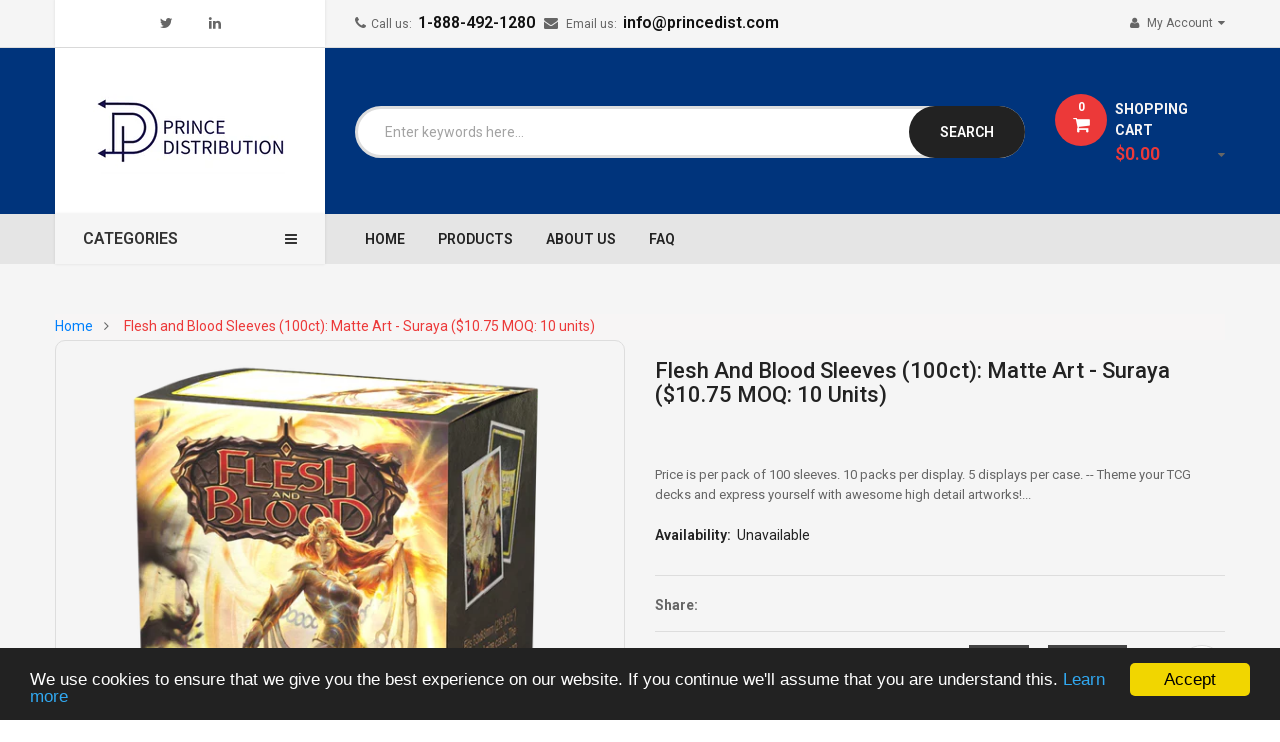

--- FILE ---
content_type: text/html; charset=utf-8
request_url: https://www.princedist.com/products/flesh-and-blood-sleeves-100ct-matte-art-suraya-10-75-moq-10-units
body_size: 39384
content:
<!doctype html>
<!--[if IE 9]> <html class="ie9 no-js" lang="en"> <![endif]-->
<!--[if (gt IE 9)|!(IE)]><!--> 
<html class="no-js" lang="en"> <!--<![endif]-->
  <head>

    <meta name="google-site-verification" content="DRGp-wrNJiw1tc9xm5SPe2oUIyoDTSZ_d-rPPDEuANg" />
    <meta charset="utf-8">
    <meta name="viewport" content="width=device-width,user-scalable=1">
    <meta name="theme-color" content="#7796a8">
    <link rel="canonical" href="https://www.princedist.com/products/flesh-and-blood-sleeves-100ct-matte-art-suraya-10-75-moq-10-units">
    
    <link rel="shortcut icon" href="//www.princedist.com/cdn/shop/files/small_logo_white_32x32.png?v=1614329615" type="image/png">
    
    
    <title>
    Flesh and Blood Sleeves (100ct): Matte Art - Suraya ($10.75 MOQ: 10 un
    
    
    
    &ndash; Prince Distribution 
    
    </title>
    
    <meta name="description" content="Price is per pack of 100 sleeves. 10 packs per display. 5 displays per case. -- Theme your TCG decks and express yourself with awesome high detail artworks! The same textured back as our regular Matte sleeves with the shuffle feel you know and love. Experience the exquisite buttery smooth shuffle feel of Dragon Shield ">
    
    <!-- Scrip -->
    

  <link href="//fonts.googleapis.com/css?family=Work+Sans:400,700" rel="stylesheet" type="text/css" media="all" />


  

    <link href="//fonts.googleapis.com/css?family=Work+Sans:600" rel="stylesheet" type="text/css" media="all" />
  


<link rel="stylesheet" href="//cdnjs.cloudflare.com/ajax/libs/simple-line-icons/2.4.1/css/simple-line-icons.css">
<link href="https://fonts.googleapis.com/css?family=Yellowtail" rel="stylesheet">
<link href="https://fonts.googleapis.com/css?family=Play:400,700" rel="stylesheet"><link href="https://fonts.googleapis.com/css?family=Lato" rel="stylesheet">
<script src="//ajax.googleapis.com/ajax/libs/jquery/1.11.0/jquery.min.js" type="text/javascript"></script>
<script src="//www.princedist.com/cdn/shop/t/13/assets/ss_custom.js?v=120388322073372929801735872227" type="text/javascript"></script>
<link href="//www.princedist.com/cdn/shop/t/13/assets/theme.scss.css?v=53276363929332691541735872236" rel="stylesheet" type="text/css" media="all" />
<link href="//www.princedist.com/cdn/shop/t/13/assets/style-theme.scss.css?v=53904634135736594931764007775" rel="stylesheet" type="text/css" media="all" />
<link href="//www.princedist.com/cdn/shop/t/13/assets/style-sections.scss.css?v=122916796336793331151764007775" rel="stylesheet" type="text/css" media="all" />
<link href="//www.princedist.com/cdn/shop/t/13/assets/style-config.scss.css?v=45336526284059818671764007776" rel="stylesheet" type="text/css" media="all" />
<link href="//www.princedist.com/cdn/shop/t/13/assets/style-respon.scss.css?v=66294396855656599091735872227" rel="stylesheet" type="text/css" media="all" />
<link href="//www.princedist.com/cdn/shop/t/13/assets/animate.css?v=59079090248366158511735872227" rel="stylesheet" type="text/css" media="all" />

<script src="//www.princedist.com/cdn/shop/t/13/assets/jquery-cookie.min.js?v=9607349207001725821735872227" type="text/javascript"></script>
<script src="//www.princedist.com/cdn/shopifycloud/storefront/assets/themes_support/api.jquery-7ab1a3a4.js" type="text/javascript"></script>

<link href="//www.princedist.com/cdn/shop/t/13/assets/owl.carousel.min.css?v=100847393044616809951735872227" rel="stylesheet" type="text/css" media="all" />
<link href="//www.princedist.com/cdn/shop/t/13/assets/font-awesome.css?v=65444692030354381341735872227" rel="stylesheet" type="text/css" media="all" />

<script src="//www.princedist.com/cdn/shop/t/13/assets/libs.js?v=119232357215122008101735872227" type="text/javascript"></script>
<script src="//www.princedist.com/cdn/shop/t/13/assets/bootstrap.min.js?v=73724390286584561281735872227" type="text/javascript"></script>

<script src="//www.princedist.com/cdn/shop/t/13/assets/jquery.elevateZoom.min.js?v=48096854157635450151735872227" type="text/javascript"></script>

<script src="//www.princedist.com/cdn/shop/t/13/assets/bootstrap-notify.min.js?v=18103043735795977261735872227" type="text/javascript"></script>

<script src="//www.princedist.com/cdn/shop/t/13/assets/wish-list.js?v=155482163504671021941735872227" type="text/javascript"></script>

<!--[if (lte IE 9) ]><script src="//www.princedist.com/cdn/shop/t/13/assets/match-media.min.js?v=22265819453975888031735872227" type="text/javascript"></script><![endif]-->
<!--[if (gt IE 9)|!(IE)]><!--><script src="//www.princedist.com/cdn/shop/t/13/assets/theme.js?v=24127734163409402521735872227" defer="defer"></script><!--<![endif]-->
<!--[if lte IE 9]><script src="//www.princedist.com/cdn/shop/t/13/assets/theme.js?v=24127734163409402521735872227"></script><![endif]-->

<script src="//www.princedist.com/cdn/shopifycloud/storefront/assets/themes_support/option_selection-b017cd28.js" type="text/javascript"></script>
<script>
  window.money_format = "${{amount}} CAD";
  window.shop_currency = "CAD";
  window.show_multiple_currencies = false;
  window.use_color_swatch = true
</script>










    
 
 




<script>
  window.file_url = "//www.princedist.com/cdn/shop/files/?v=2920"; 
  window.theme_load = "//www.princedist.com/cdn/shop/t/13/assets/ajax-loader.gif?v=41356863302472015721735872227"; 

  window.filter_mul_choice = true;

  //Product Detail - Add to cart
  window.btn_addToCart = '#btnAddtocart';
  window.product_detail_form = '#AddToCartForm';
  window.product_detail_name = '.product-info h1';
  window.product_detail_mainImg = '.product-single-photos img';
  window.addcart_susscess = "popup";

  window.cart_count = ".mini-cart .cart-count";
  window.cart_total = ".mini-cart .cart-total";
  window.trans_text = {
    in_stock: "in stock",
    many_in_stock: "Many in stock",
    out_of_stock: "Out stock",
    add_to_cart: "Add to cart",
    sold_out: "Sold out",
    unavailable: "Unavailable"
  };	
</script>

    
<script type="text/javascript">
  WebFontConfig = {
    google: { families: [ 
      
          'Roboto:100,200,300,400,500,600,700,800,900'
	  
      
      
      	
      		,
      	      
        'Roboto Condensed:100,200,300,400,500,600,700,800,900'
	  
      
      
      	
      		,
      	      
        'Roboto:100,200,300,400,500,600,700,800,900'
	  
    ] }
  };
  (function() {
    var wf = document.createElement('script');
    wf.src = ('https:' == document.location.protocol ? 'https' : 'http') +
      '://ajax.googleapis.com/ajax/libs/webfont/1/webfont.js';
    wf.type = 'text/javascript';
    wf.async = 'true';
    var s = document.getElementsByTagName('script')[0];
    s.parentNode.insertBefore(wf, s);
  })(); 
</script>

    









    
<!-- /snippets/social-meta-tags.liquid -->
<meta property="og:site_name" content="Prince Distribution ">
<meta property="og:url" content="https://www.princedist.com/products/flesh-and-blood-sleeves-100ct-matte-art-suraya-10-75-moq-10-units">
<meta property="og:title" content="Flesh and Blood Sleeves (100ct): Matte Art - Suraya ($10.75 MOQ: 10 units)">
<meta property="og:type" content="product">
<meta property="og:description" content="Price is per pack of 100 sleeves. 10 packs per display. 5 displays per case. -- Theme your TCG decks and express yourself with awesome high detail artworks! The same textured back as our regular Matte sleeves with the shuffle feel you know and love. Experience the exquisite buttery smooth shuffle feel of Dragon Shield "><meta property="og:price:amount" content="10.95">
  <meta property="og:price:currency" content="CAD"><meta property="og:image" content="http://www.princedist.com/cdn/shop/files/Suraya_1024x1024.webp?v=1711478272">
<meta property="og:image:secure_url" content="https://www.princedist.com/cdn/shop/files/Suraya_1024x1024.webp?v=1711478272">

<meta name="twitter:site" content="@PrinceDistro">
<meta name="twitter:card" content="summary_large_image">
<meta name="twitter:title" content="Flesh and Blood Sleeves (100ct): Matte Art - Suraya ($10.75 MOQ: 10 units)">
<meta name="twitter:description" content="Price is per pack of 100 sleeves. 10 packs per display. 5 displays per case. -- Theme your TCG decks and express yourself with awesome high detail artworks! The same textured back as our regular Matte sleeves with the shuffle feel you know and love. Experience the exquisite buttery smooth shuffle feel of Dragon Shield ">


            <script type='application/json' class='wcp_json wcp_json_8471863329024' id='wcp_json_8471863329024' > 
                {"id":8471863329024,"title":"Flesh and Blood Sleeves (100ct): Matte Art - Suraya ($10.75 MOQ: 10 units)","handle":"flesh-and-blood-sleeves-100ct-matte-art-suraya-10-75-moq-10-units","description":"\u003cdiv data-mce-fragment=\"1\"\u003e\n\u003cdiv data-mce-fragment=\"1\"\u003e\n\u003cdiv class=\"product-availability-date\"\u003e\n\u003cstrong\u003e\u003clabel\u003e\u003c\/label\u003e\u003c\/strong\u003e\u003cbr\u003e\n\u003c\/div\u003e\n\u003cdiv class=\"product-availability-date\"\u003e\n\u003cdiv class=\"product-availability-date\"\u003e\u003cstrong\u003ePrice is per pack of 100 sleeves. 10 packs per display. 5 displays per case.\u003c\/strong\u003e\u003c\/div\u003e\n\u003cdiv class=\"product-availability-date\"\u003e\n\u003cstrong\u003e\u003c\/strong\u003e\u003cbr\u003e\n\u003c\/div\u003e\n\u003c\/div\u003e\n\u003cdiv class=\"product-availability-date\"\u003e\u003cstrong\u003e--\u003c\/strong\u003e\u003c\/div\u003e\n\u003cdiv class=\"product-availability-date\"\u003e\n\u003cp\u003e\u003cspan style=\"font-size: 0.875rem;\"\u003eTheme your TCG decks and express yourself with awesome high detail artworks! The same textured back as our regular Matte sleeves with the shuffle feel you know and love. Experience the exquisite buttery smooth shuffle feel of Dragon Shield Mattes and play with peace of mind knowing your treasures are safeguarded by Dragon Shields!\u003c\/span\u003e\u003c\/p\u003e\n\u003cul\u003e\n\u003cli\u003e100 Standard size Matte Art Sleeves\u003c\/li\u003e\n\u003c\/ul\u003e\n\u003cul\u003e\u003c\/ul\u003e\n\u003c\/div\u003e\n\u003cdiv class=\"description-short\" id=\"product-description-short-679\" itemprop=\"description\"\u003e\u003cbr\u003e\u003c\/div\u003e\n\u003c\/div\u003e\n\u003c\/div\u003e\n\u003cdiv data-mce-fragment=\"1\"\u003e\n\u003cul\u003e\u003c\/ul\u003e\n\u003cul data-mce-fragment=\"1\"\u003e\u003c\/ul\u003e\n\u003c\/div\u003e","published_at":"2024-03-26T14:37:58-04:00","created_at":"2024-03-26T14:36:54-04:00","vendor":"Prince Distribution","type":"","tags":[],"price":1095,"price_min":1095,"price_max":1095,"available":false,"price_varies":false,"compare_at_price":null,"compare_at_price_min":0,"compare_at_price_max":0,"compare_at_price_varies":false,"variants":[{"id":44632442634496,"title":"Default Title","option1":"Default Title","option2":null,"option3":null,"sku":null,"requires_shipping":false,"taxable":false,"featured_image":null,"available":false,"name":"Flesh and Blood Sleeves (100ct): Matte Art - Suraya ($10.75 MOQ: 10 units)","public_title":null,"options":["Default Title"],"price":1095,"weight":0,"compare_at_price":null,"inventory_management":"shopify","barcode":null,"requires_selling_plan":false,"selling_plan_allocations":[]}],"images":["\/\/www.princedist.com\/cdn\/shop\/files\/Suraya.webp?v=1711478272"],"featured_image":"\/\/www.princedist.com\/cdn\/shop\/files\/Suraya.webp?v=1711478272","options":["Title"],"media":[{"alt":null,"id":33165215793408,"position":1,"preview_image":{"aspect_ratio":1.0,"height":800,"width":800,"src":"\/\/www.princedist.com\/cdn\/shop\/files\/Suraya.webp?v=1711478272"},"aspect_ratio":1.0,"height":800,"media_type":"image","src":"\/\/www.princedist.com\/cdn\/shop\/files\/Suraya.webp?v=1711478272","width":800}],"requires_selling_plan":false,"selling_plan_groups":[],"content":"\u003cdiv data-mce-fragment=\"1\"\u003e\n\u003cdiv data-mce-fragment=\"1\"\u003e\n\u003cdiv class=\"product-availability-date\"\u003e\n\u003cstrong\u003e\u003clabel\u003e\u003c\/label\u003e\u003c\/strong\u003e\u003cbr\u003e\n\u003c\/div\u003e\n\u003cdiv class=\"product-availability-date\"\u003e\n\u003cdiv class=\"product-availability-date\"\u003e\u003cstrong\u003ePrice is per pack of 100 sleeves. 10 packs per display. 5 displays per case.\u003c\/strong\u003e\u003c\/div\u003e\n\u003cdiv class=\"product-availability-date\"\u003e\n\u003cstrong\u003e\u003c\/strong\u003e\u003cbr\u003e\n\u003c\/div\u003e\n\u003c\/div\u003e\n\u003cdiv class=\"product-availability-date\"\u003e\u003cstrong\u003e--\u003c\/strong\u003e\u003c\/div\u003e\n\u003cdiv class=\"product-availability-date\"\u003e\n\u003cp\u003e\u003cspan style=\"font-size: 0.875rem;\"\u003eTheme your TCG decks and express yourself with awesome high detail artworks! The same textured back as our regular Matte sleeves with the shuffle feel you know and love. Experience the exquisite buttery smooth shuffle feel of Dragon Shield Mattes and play with peace of mind knowing your treasures are safeguarded by Dragon Shields!\u003c\/span\u003e\u003c\/p\u003e\n\u003cul\u003e\n\u003cli\u003e100 Standard size Matte Art Sleeves\u003c\/li\u003e\n\u003c\/ul\u003e\n\u003cul\u003e\u003c\/ul\u003e\n\u003c\/div\u003e\n\u003cdiv class=\"description-short\" id=\"product-description-short-679\" itemprop=\"description\"\u003e\u003cbr\u003e\u003c\/div\u003e\n\u003c\/div\u003e\n\u003c\/div\u003e\n\u003cdiv data-mce-fragment=\"1\"\u003e\n\u003cul\u003e\u003c\/ul\u003e\n\u003cul data-mce-fragment=\"1\"\u003e\u003c\/ul\u003e\n\u003c\/div\u003e"}
            </script>
            

    
    <script>
      Shopify.Products.showRecentlyViewed( { howManyToShow:4 } );  
      Shopify.Products.recordRecentlyViewed();
    </script>
    
    <script>window.performance && window.performance.mark && window.performance.mark('shopify.content_for_header.start');</script><meta id="shopify-digital-wallet" name="shopify-digital-wallet" content="/48178823327/digital_wallets/dialog">
<link rel="alternate" hreflang="x-default" href="https://www.princedist.com/products/flesh-and-blood-sleeves-100ct-matte-art-suraya-10-75-moq-10-units">
<link rel="alternate" hreflang="en" href="https://www.princedist.com/products/flesh-and-blood-sleeves-100ct-matte-art-suraya-10-75-moq-10-units">
<link rel="alternate" hreflang="fr" href="https://www.princedist.com/fr/products/flesh-and-blood-sleeves-100ct-matte-art-suraya-10-75-moq-10-units">
<link rel="alternate" type="application/json+oembed" href="https://www.princedist.com/products/flesh-and-blood-sleeves-100ct-matte-art-suraya-10-75-moq-10-units.oembed">
<script async="async" src="/checkouts/internal/preloads.js?locale=en-CA"></script>
<script id="shopify-features" type="application/json">{"accessToken":"e29817abbced8bcda4be98c65a5e3f92","betas":["rich-media-storefront-analytics"],"domain":"www.princedist.com","predictiveSearch":true,"shopId":48178823327,"locale":"en"}</script>
<script>var Shopify = Shopify || {};
Shopify.shop = "prince-distribution.myshopify.com";
Shopify.locale = "en";
Shopify.currency = {"active":"CAD","rate":"1.0"};
Shopify.country = "CA";
Shopify.theme = {"name":"[GLOBO] 12-2023-Clickboom-home1 -- WPD","id":147590447360,"schema_name":"Ss_Emarket","schema_version":"1.0.0","theme_store_id":null,"role":"main"};
Shopify.theme.handle = "null";
Shopify.theme.style = {"id":null,"handle":null};
Shopify.cdnHost = "www.princedist.com/cdn";
Shopify.routes = Shopify.routes || {};
Shopify.routes.root = "/";</script>
<script type="module">!function(o){(o.Shopify=o.Shopify||{}).modules=!0}(window);</script>
<script>!function(o){function n(){var o=[];function n(){o.push(Array.prototype.slice.apply(arguments))}return n.q=o,n}var t=o.Shopify=o.Shopify||{};t.loadFeatures=n(),t.autoloadFeatures=n()}(window);</script>
<script id="shop-js-analytics" type="application/json">{"pageType":"product"}</script>
<script defer="defer" async type="module" src="//www.princedist.com/cdn/shopifycloud/shop-js/modules/v2/client.init-shop-cart-sync_WVOgQShq.en.esm.js"></script>
<script defer="defer" async type="module" src="//www.princedist.com/cdn/shopifycloud/shop-js/modules/v2/chunk.common_C_13GLB1.esm.js"></script>
<script defer="defer" async type="module" src="//www.princedist.com/cdn/shopifycloud/shop-js/modules/v2/chunk.modal_CLfMGd0m.esm.js"></script>
<script type="module">
  await import("//www.princedist.com/cdn/shopifycloud/shop-js/modules/v2/client.init-shop-cart-sync_WVOgQShq.en.esm.js");
await import("//www.princedist.com/cdn/shopifycloud/shop-js/modules/v2/chunk.common_C_13GLB1.esm.js");
await import("//www.princedist.com/cdn/shopifycloud/shop-js/modules/v2/chunk.modal_CLfMGd0m.esm.js");

  window.Shopify.SignInWithShop?.initShopCartSync?.({"fedCMEnabled":true,"windoidEnabled":true});

</script>
<script>(function() {
  var isLoaded = false;
  function asyncLoad() {
    if (isLoaded) return;
    isLoaded = true;
    var urls = ["\/\/cdn.secomapp.com\/promotionpopup\/cdn\/allshops\/prince-distribution\/1618445001.js?shop=prince-distribution.myshopify.com"];
    for (var i = 0; i < urls.length; i++) {
      var s = document.createElement('script');
      s.type = 'text/javascript';
      s.async = true;
      s.src = urls[i];
      var x = document.getElementsByTagName('script')[0];
      x.parentNode.insertBefore(s, x);
    }
  };
  if(window.attachEvent) {
    window.attachEvent('onload', asyncLoad);
  } else {
    window.addEventListener('load', asyncLoad, false);
  }
})();</script>
<script id="__st">var __st={"a":48178823327,"offset":-18000,"reqid":"474b9fb5-6a25-491a-972d-5d85a18ab572-1769536714","pageurl":"www.princedist.com\/products\/flesh-and-blood-sleeves-100ct-matte-art-suraya-10-75-moq-10-units","u":"7832ed00cdec","p":"product","rtyp":"product","rid":8471863329024};</script>
<script>window.ShopifyPaypalV4VisibilityTracking = true;</script>
<script id="captcha-bootstrap">!function(){'use strict';const t='contact',e='account',n='new_comment',o=[[t,t],['blogs',n],['comments',n],[t,'customer']],c=[[e,'customer_login'],[e,'guest_login'],[e,'recover_customer_password'],[e,'create_customer']],r=t=>t.map((([t,e])=>`form[action*='/${t}']:not([data-nocaptcha='true']) input[name='form_type'][value='${e}']`)).join(','),a=t=>()=>t?[...document.querySelectorAll(t)].map((t=>t.form)):[];function s(){const t=[...o],e=r(t);return a(e)}const i='password',u='form_key',d=['recaptcha-v3-token','g-recaptcha-response','h-captcha-response',i],f=()=>{try{return window.sessionStorage}catch{return}},m='__shopify_v',_=t=>t.elements[u];function p(t,e,n=!1){try{const o=window.sessionStorage,c=JSON.parse(o.getItem(e)),{data:r}=function(t){const{data:e,action:n}=t;return t[m]||n?{data:e,action:n}:{data:t,action:n}}(c);for(const[e,n]of Object.entries(r))t.elements[e]&&(t.elements[e].value=n);n&&o.removeItem(e)}catch(o){console.error('form repopulation failed',{error:o})}}const l='form_type',E='cptcha';function T(t){t.dataset[E]=!0}const w=window,h=w.document,L='Shopify',v='ce_forms',y='captcha';let A=!1;((t,e)=>{const n=(g='f06e6c50-85a8-45c8-87d0-21a2b65856fe',I='https://cdn.shopify.com/shopifycloud/storefront-forms-hcaptcha/ce_storefront_forms_captcha_hcaptcha.v1.5.2.iife.js',D={infoText:'Protected by hCaptcha',privacyText:'Privacy',termsText:'Terms'},(t,e,n)=>{const o=w[L][v],c=o.bindForm;if(c)return c(t,g,e,D).then(n);var r;o.q.push([[t,g,e,D],n]),r=I,A||(h.body.append(Object.assign(h.createElement('script'),{id:'captcha-provider',async:!0,src:r})),A=!0)});var g,I,D;w[L]=w[L]||{},w[L][v]=w[L][v]||{},w[L][v].q=[],w[L][y]=w[L][y]||{},w[L][y].protect=function(t,e){n(t,void 0,e),T(t)},Object.freeze(w[L][y]),function(t,e,n,w,h,L){const[v,y,A,g]=function(t,e,n){const i=e?o:[],u=t?c:[],d=[...i,...u],f=r(d),m=r(i),_=r(d.filter((([t,e])=>n.includes(e))));return[a(f),a(m),a(_),s()]}(w,h,L),I=t=>{const e=t.target;return e instanceof HTMLFormElement?e:e&&e.form},D=t=>v().includes(t);t.addEventListener('submit',(t=>{const e=I(t);if(!e)return;const n=D(e)&&!e.dataset.hcaptchaBound&&!e.dataset.recaptchaBound,o=_(e),c=g().includes(e)&&(!o||!o.value);(n||c)&&t.preventDefault(),c&&!n&&(function(t){try{if(!f())return;!function(t){const e=f();if(!e)return;const n=_(t);if(!n)return;const o=n.value;o&&e.removeItem(o)}(t);const e=Array.from(Array(32),(()=>Math.random().toString(36)[2])).join('');!function(t,e){_(t)||t.append(Object.assign(document.createElement('input'),{type:'hidden',name:u})),t.elements[u].value=e}(t,e),function(t,e){const n=f();if(!n)return;const o=[...t.querySelectorAll(`input[type='${i}']`)].map((({name:t})=>t)),c=[...d,...o],r={};for(const[a,s]of new FormData(t).entries())c.includes(a)||(r[a]=s);n.setItem(e,JSON.stringify({[m]:1,action:t.action,data:r}))}(t,e)}catch(e){console.error('failed to persist form',e)}}(e),e.submit())}));const S=(t,e)=>{t&&!t.dataset[E]&&(n(t,e.some((e=>e===t))),T(t))};for(const o of['focusin','change'])t.addEventListener(o,(t=>{const e=I(t);D(e)&&S(e,y())}));const B=e.get('form_key'),M=e.get(l),P=B&&M;t.addEventListener('DOMContentLoaded',(()=>{const t=y();if(P)for(const e of t)e.elements[l].value===M&&p(e,B);[...new Set([...A(),...v().filter((t=>'true'===t.dataset.shopifyCaptcha))])].forEach((e=>S(e,t)))}))}(h,new URLSearchParams(w.location.search),n,t,e,['guest_login'])})(!0,!0)}();</script>
<script integrity="sha256-4kQ18oKyAcykRKYeNunJcIwy7WH5gtpwJnB7kiuLZ1E=" data-source-attribution="shopify.loadfeatures" defer="defer" src="//www.princedist.com/cdn/shopifycloud/storefront/assets/storefront/load_feature-a0a9edcb.js" crossorigin="anonymous"></script>
<script data-source-attribution="shopify.dynamic_checkout.dynamic.init">var Shopify=Shopify||{};Shopify.PaymentButton=Shopify.PaymentButton||{isStorefrontPortableWallets:!0,init:function(){window.Shopify.PaymentButton.init=function(){};var t=document.createElement("script");t.src="https://www.princedist.com/cdn/shopifycloud/portable-wallets/latest/portable-wallets.en.js",t.type="module",document.head.appendChild(t)}};
</script>
<script data-source-attribution="shopify.dynamic_checkout.buyer_consent">
  function portableWalletsHideBuyerConsent(e){var t=document.getElementById("shopify-buyer-consent"),n=document.getElementById("shopify-subscription-policy-button");t&&n&&(t.classList.add("hidden"),t.setAttribute("aria-hidden","true"),n.removeEventListener("click",e))}function portableWalletsShowBuyerConsent(e){var t=document.getElementById("shopify-buyer-consent"),n=document.getElementById("shopify-subscription-policy-button");t&&n&&(t.classList.remove("hidden"),t.removeAttribute("aria-hidden"),n.addEventListener("click",e))}window.Shopify?.PaymentButton&&(window.Shopify.PaymentButton.hideBuyerConsent=portableWalletsHideBuyerConsent,window.Shopify.PaymentButton.showBuyerConsent=portableWalletsShowBuyerConsent);
</script>
<script data-source-attribution="shopify.dynamic_checkout.cart.bootstrap">document.addEventListener("DOMContentLoaded",(function(){function t(){return document.querySelector("shopify-accelerated-checkout-cart, shopify-accelerated-checkout")}if(t())Shopify.PaymentButton.init();else{new MutationObserver((function(e,n){t()&&(Shopify.PaymentButton.init(),n.disconnect())})).observe(document.body,{childList:!0,subtree:!0})}}));
</script>
<script id="sections-script" data-sections="ss-facebook-message" defer="defer" src="//www.princedist.com/cdn/shop/t/13/compiled_assets/scripts.js?v=2920"></script>
<script>window.performance && window.performance.mark && window.performance.mark('shopify.content_for_header.end');</script>
    
<style>
  .price { display: none !important; }
</style>

<style>.old-price { display: none; }</style>
    <link href="//www.princedist.com/cdn/shop/t/13/assets/custom-style.css?v=110444005452033019671735872227" rel="stylesheet" type="text/css" media="all" />
  <link rel="dns-prefetch" href="https://cdn.secomapp.com/">
<link rel="dns-prefetch" href="https://ajax.googleapis.com/">
<link rel="dns-prefetch" href="https://cdnjs.cloudflare.com/">
<link rel="preload" as="stylesheet" href="//www.princedist.com/cdn/shop/t/13/assets/sca-pp.css?v=178374312540912810101735872227">

<link rel="stylesheet" href="//www.princedist.com/cdn/shop/t/13/assets/sca-pp.css?v=178374312540912810101735872227">
 <script>
  
    SCAPPLive = {};
  
  SCAPPShop = {};
    
  </script> 
<!-- BEGIN app block: shopify://apps/smart-filter-search/blocks/app-embed/5cc1944c-3014-4a2a-af40-7d65abc0ef73 -->
<link href="https://cdn.shopify.com/extensions/019bfeb7-904d-74f6-813f-a490ec701795/smart-product-filters-677/assets/globo.filter.min.js" as="script" rel="preload">
<link rel="preconnect" href="https://filter-x3.globo.io" crossorigin>
<link rel="dns-prefetch" href="https://filter-x3.globo.io"><link rel="stylesheet" href="https://cdn.shopify.com/extensions/019bfeb7-904d-74f6-813f-a490ec701795/smart-product-filters-677/assets/globo.search.css" media="print" onload="this.media='all'">

<meta id="search_terms_value" content="" />
<!-- BEGIN app snippet: global.variables --><script>
  window.shopCurrency = "CAD";
  window.shopCountry = "CA";
  window.shopLanguageCode = "en";

  window.currentCurrency = "CAD";
  window.currentCountry = "CA";
  window.currentLanguageCode = "en";

  window.shopCustomer = false

  window.useCustomTreeTemplate = true;
  window.useCustomProductTemplate = true;

  window.GloboFilterRequestOrigin = "https://www.princedist.com";
  window.GloboFilterShopifyDomain = "prince-distribution.myshopify.com";
  window.GloboFilterSFAT = "";
  window.GloboFilterSFApiVersion = "2025-07";
  window.GloboFilterProxyPath = "/apps/globofilters";
  window.GloboFilterRootUrl = "";
  window.GloboFilterTranslation = {"search":{"suggestions":"Suggestions","collections":"Collections","articles":"Blog Posts","pages":"Pages","product":"Product","products":"Products","view_all":"Search for","view_all_products":"View all products","not_found":"Sorry, nothing found for","product_not_found":"No products were found","no_result_keywords_suggestions_title":"Popular searches","no_result_products_suggestions_title":"However, You may like","zero_character_keywords_suggestions_title":"Suggestions","zero_character_popular_searches_title":"Popular searches","zero_character_products_suggestions_title":"Trending products"},"form":{"heading":"Search products","select":"-- Select --","search":"Search","submit":"Search","clear":"Clear"},"filter":{"filter_by":"Filter By","clear_all":"Clear All","view":"View","clear":"Clear","in_stock":"In Stock","out_of_stock":"Out of Stock","ready_to_ship":"Ready to ship","search":"Search options","choose_values":"Choose values","show_more":"Show more","show_less":"Show less"},"sort":{"sort_by":"Sort By","manually":"Featured","availability_in_stock_first":"Availability","relevance":"Relevance","best_selling":"Best Selling","alphabetically_a_z":"Alphabetically, A-Z","alphabetically_z_a":"Alphabetically, Z-A","price_low_to_high":"Price, low to high","price_high_to_low":"Price, high to low","date_new_to_old":"Date, new to old","date_old_to_new":"Date, old to new","inventory_low_to_high":"Inventory, low to high","inventory_high_to_low":"Inventory, high to low","sale_off":"% Sale off"},"product":{"add_to_cart":"Add to cart","unavailable":"Unavailable","sold_out":"Sold out","sale":"Sale","load_more":"Load more","limit":"Show","search":"Search products","no_results":"Sorry, there are no products in this collection"}};
  window.isMultiCurrency =false;
  window.globoEmbedFilterAssetsUrl = 'https://cdn.shopify.com/extensions/019bfeb7-904d-74f6-813f-a490ec701795/smart-product-filters-677/assets/';
  window.assetsUrl = window.globoEmbedFilterAssetsUrl;
  window.GloboMoneyFormat = "${{amount}}";
</script><!-- END app snippet -->
<script type="text/javascript" hs-ignore data-ccm-injected>document.getElementsByTagName('html')[0].classList.add('spf-filter-loading','spf-has-filter', 'gf-left','gf-theme-version-1','spf-filter-tree-theme','spf-layout-app');
window.enabledEmbedFilter = true;
window.currentThemeId = 147590447360;
window.sortByRelevance = false;
window.moneyFormat = "${{amount}}";
window.GloboMoneyWithCurrencyFormat = "${{amount}} CAD";
window.filesUrl = '//www.princedist.com/cdn/shop/files/';
var GloboEmbedFilterConfig = {
api: {filterUrl: "https://filter-x3.globo.io/filter",searchUrl: "https://filter-x3.globo.io/search", url: "https://filter-x3.globo.io"},
shop: {
  name: "Prince Distribution ",
  url: "https://www.princedist.com",
  domain: "prince-distribution.myshopify.com",
  locale: "en",
  cur_locale: "en",
  predictive_search_url: "/search/suggest",
  country_code: "CA",
  root_url: "",
  cart_url: "/cart",
  search_url: "/search",
  cart_add_url: "/cart/add",
  search_terms_value: "",
  product_image: {width: 560, height: 740},
  no_image_url: "https://cdn.shopify.com/s/images/themes/product-1.png",
  swatches: [],
  swatchConfig: {"enable":false},
  enableRecommendation: false,
  themeStoreId: null,
  hideOneValue: false,
  newUrlStruct: true,
  newUrlForSEO: false,redirects: [],
  images: {},
  settings: {"favicon":"\/\/www.princedist.com\/cdn\/shop\/files\/small_logo_white.png?v=1614329615","logo_img_nav":false,"logo_text_nav":"Prince Distribution","logo_nav":"\/\/www.princedist.com\/cdn\/shop\/files\/small_logo_white.png?v=1614329615","logo_max_width_nav":"161","effect":"effect_5","gotop_enable":true,"gotopmobile_enable":true,"loading_enable":false,"img_loading":null,"breadcrumb_bgcolor":"#f7f5f5","breadcrumb_textcolor":"#0080fc","breadcrumb_bgimage":false,"bg_breadcrumb":null,"header_float_enable":false,"header_mobile_float":false,"font_body":"google_fonts","fonts_body":"Roboto","body_fontsize":14,"font_heading":"google_fonts","fonts_heading":"Roboto Condensed","heading_fontsize":16,"font_custom":"google_fonts","fonts_custom":"Roboto","custom_fontsize":18,"color_base":"#ec3939","color_body_text":"#666666","color_link":"#151049","color_border":"#dddddd","color_btnbg":"#292088","color_btnline":"#dddddd","color_btntext":"#ffffff","color_btnbg_hover":"#fa381d","color_btnline_hover":"#eb3740","color_btntext_hover":"#ffffff","display_header_top":true,"headertop_bgcolor":"#f5f5f5","text_headertop_color":"#666666","border_headertop_color":"#dddddd","text_msg1":"Call us: \u003cb\u003e1-888-492-1280\u003c\/b\u003e   \u003ci class=\"fa fa-envelope\"\u003e\u003c\/i\u003e Email us: \u003cb\u003einfo@princedist.com\u003c\/b\u003e","display_laguage":false,"display_currency":false,"display_wish":false,"display_acc":true,"headerct_bgcolor":"#00347c","border_headerct_color":"#f5f5f5","text_headerct_color":"#f7f5f5","logo_text":"Prince Distribution","logo_img":true,"logo":"\/\/www.princedist.com\/cdn\/shop\/files\/PD_White_Square_Logo.png?v=1617899776","logo_max_width":"210","headerbt_bgcolor":"#e5e5e5","text_headerbt_color":"#222222","footer_social_enable1":true,"social_facebook_link1":"","social_twitter_link1":"https:\/\/twitter.com\/PrinceDistro","social_google_link1":"","social_linkedin_link1":"https:\/\/www.linkedin.com\/company\/68895576","social_instagram_link1":"","home_page_layout":"home-page_layout-1","wrapper_page_type":"wrapper-full","bg_body_img":"none","bg_body_color":"#f5f5f5","bg_body_position_x":"left","bg_body_position_y":"top","bg_body_repeat":"repeat","bg_body_attachment":"scroll","second_image":false,"show-title":true,"limit_title":"70","show-vendor":false,"show-review":true,"show-price":true,"show-color-swatch":true,"show-deals":true,"show_multiple_currencies":false,"currency_format":"money_format","supported_currencies":"CAD","default_currency":"CAD","fixed_social":false,"position":"left","position_top":"100","social_twitter_link":"https:\/\/twitter.com\/PrinceDistro","social_facebook_link":"","social_google_link":"","social_pinterest_link":"","social_instagram_link":"","social_tumblr_link":"","social_snapchat_link":"","social_youtube_link":"","social_vimeo_link":"","ssnp_width":840,"ssnp_status":false,"ssnp_expired":1,"ssnp_title":"newsletter","ssnp_description":"Subscribe to the mailing list to receive updates on new arrivals, special offers and other discount information.","ssnp_checkbox_title":"Don't show this popup again","ssnp_show_checkbox":true,"ssnp_show_bgimage":true,"ssnp_bgimage":null,"newslettermodal_mailchimp":true,"newslettermodal_cookie":"60","newsletter_formmodal_action":"\/\/magentech.us16.list-manage.com\/subscribe?u=74b0f77582219cf039a743aa5\u0026id=3ddce275aa","ssnp_show_facebook":true,"ssnp_link_facebook":"https:\/\/www.facebook.com\/MagenTech\/","ssnp_show_twitter":true,"ssnp_link_twitter":"https:\/\/twitter.com\/magentech","ssnp_show_googleplus":true,"ssnp_link_googleplus":"https:\/\/plus.google.com\/+Smartaddons","ssnp_show_pinterest":true,"ssnp_link_pinterest":"#","ssnp_show_linkedin":true,"ssnp_link_linkedin":"#","ssnp_show_tumblr":true,"ssnp_link_tumblr":"#","checkout_logo_image":"\/\/www.princedist.com\/cdn\/shop\/files\/small_logo_white.png?v=1614329615","checkout_logo_position":"left","checkout_logo_size":"large","checkout_body_background_image":null,"checkout_body_background_color":"#fff","checkout_input_background_color_mode":"white","checkout_sidebar_background_image":null,"checkout_sidebar_background_color":"#fafafa","checkout_heading_font":"Roboto","checkout_body_font":"Roboto","checkout_accent_color":"#4652f8","checkout_button_color":"#0f32ff","checkout_error_color":"#ff6d6d","social_behance_link1":"#","text_msg":"Marketing@ziutech.com","display_oder":true,"text_oder":"track your order","display_hotline":true,"text_hotline":"Hotline (+123)4 567 890","display_wishlist":"true","display_check":true,"display_tag":true,"tag_title":"Top Tags:","tag_link":"home-2-tags","footer_linklist_2":"home-2-tags","share_facebook":true,"share_twitter":true,"share_pinterest":true,"image_ico":"","title":"100 S Manhattan St, Amarillo,","title2":"TX 79104, North America","image_ico2":"","title3":"Sales@MagenTech.Com","title4":"( +123 ) 456 7890","image_ico4":"","title5":"Free Delivery","title6":"On order over $89.00","show-deals ":"true","header_design":"header-style1","text_hot":"(801) 2345 - 6789","display_hot":"true","top":"Summer sale discount off 50%! \u003ca href=\"#\"\u003eShop Now\u003c\/a\u003e","display_call":true,"text_call":"Call us now","text_info_call":"Toll free: 123 456 7890","hover-image":"change","label_headertop_color":"#777777","display_label":"true","display_call_free":"true","text_call_free":"Call Us: (+800) 1234 5678","vermenu_bgcolor":"#ffffff","vermenu_titlecolor":"#ffffff","vermenu_linkcolor":"#444444","vermenu_linkcolor_hover":"#ffffff","vermenu_linkbgcolor_hover":"#f4a137","vermenu_dropdown_bgcolor":"#ffffff","vermenu_dropdown_linkcolor":"#333333","vermenu_dropdown_linkcolor_hover":"#f4a137","display_call_fee":true,"text_call_fee":"Call us toll free: (123) 456-7890","newsletterP_title":"Newsletter","newsletterP_subtitle":"Subscribe to the Simolux mailing list to receive updates on new\u003cbr\u003earrivals, special offers and other discount information.","newsletterP_delay":"5000","newsletterP_dontshow":"Don't show this popup again","color_image_overlay_text":"#fff","color_image_overlay":"#3d4246","image_overlay_opacity":"0.25","collection_results_per_row":"4","collection_results_per_page":"12","enable_image_category":"true","show_collection_description":"true","enable_scroll_sidebar":"true","listing_page_design":"left-sidebar","sidebar_opened_tabs":"","sidebar_shopby":"true","sidebar_shopby_title":"Shopby","sidebar_categories":"true","sidebar_categories_title":"Categories","categories_menu":"","shop_by_tags_2":"true","shop_by_tags_2_title":"22","shop_by_tags_2_list_tags":"222","fit_color_label":"Black, Orange, Blue, Silver","fit_by_color":"true","fit_by_color_title":"Color","fit_color_1_label":"Black","fit_color_2_label":"Silver","fit_color_3_label":"","fit_color_4_label":"","fit_color_5_label":"","fit_color_6_label":"","fit_color_7_label":"","fit_color_8_label":"","fit_color_9_label":"","fit_color_10_label":"","fit_color_11_label":"","fit_color_12_label":"","enable_shop_by_tags_3":"true","shop_by_tags_3_title":"","shop_by_tags_3_list_tags":"","enable_shop_by_tags_4":"true","shop_by_tags_4_title":"aaa","shop_by_tags_4_list_tags":"Lime,Glass","link_msg":"shopify:\/\/pages\/page-get-fre","display_cate":"true","title_cate":"Categories","show_categories":"show_all","categories_items":"Electronics, Home page","sidebar_mini_listing":"true","sidebar_mini_listing_title":"Best Sellers","sidebar_mini_listing_collection":"electronics","sidebar_mini_listing_limit":"4","display_banner_sidebar":"true","image_sidebar":"","banner_sidebar_link":"#","header_layout":"header_layout_2","enable_rtl":false,"bingo_newslettermodal_enable":true,"bingo_newslettermodal_type":"one","bingo_newslettermodal_cookie":"60","bingo_newslettermodal_titile":"NEWSLETTER","bingo_newslettermodal_description":"Subscribe to the Market mailing list to receive updates on new arrivals, special offers and other discount information.","bingo_newslettermodal_chk":"Don't show this popup again","bingo_newslettermodal_bgimage":false,"bingo_newslettermodal_mailchimp":true,"enable_sidebar":true,"image":"shopify:\/\/shop_images\/banner-sidebar.jpg","display_banner_sidebar_detail":true,"display_banner_sidebar_blog":true,"color_text":"#3d4246","color_borders":"#e8e9eb","color_button":"#7796a8","color_sale_text":"#7796a8","color_button_text":"#fff","color_small_button":"#fff","color_small_button_text":"#3d4246","color_text_field":"#fff","color_text_field_text":"#000","color_body_bg":"#fff","type_header_family":"Google_Work+Sans_600_sans","type_header_base_size":"26px","type_base_family":"Google_Work+Sans_400_sans","type_base_size":"16px","type_bold_product_titles":false,"use_color_swatch":true,"customer_layout":"customer_area"},
  gridSettings: {"layout":"app","useCustomTemplate":true,"useCustomTreeTemplate":true,"skin":1,"limits":[12,24,48],"productsPerPage":12,"sorts":["stock-descending","best-selling","title-ascending","title-descending","price-ascending","price-descending","created-descending","created-ascending","sale-descending"],"noImageUrl":"https:\/\/cdn.shopify.com\/s\/images\/themes\/product-1.png","imageWidth":"560","imageHeight":"740","imageRatio":132.14285714285714,"imageSize":"560_740","alignment":"left","hideOneValue":false,"elements":["soldoutLabel","saleLabel","addToCart","price","secondImage"],"saleLabelClass":" sale-text","saleMode":3,"gridItemClass":"spf-col-xl-4 spf-col-lg-4 spf-col-md-6 spf-col-sm-6 spf-col-6","swatchClass":"","swatchConfig":{"enable":false},"variant_redirect":true,"showSelectedVariantInfo":true},
  home_filter: false,
  page: "product",
  sorts: ["stock-descending","best-selling","title-ascending","title-descending","price-ascending","price-descending","created-descending","created-ascending","sale-descending"],
  cache: true,
  layout: "app",
  marketTaxInclusion: false,
  priceTaxesIncluded: false,
  customerTaxesIncluded: false,
  useCustomTemplate: true,
  hasQuickviewTemplate: false
},
analytic: {"enableViewProductAnalytic":true,"enableSearchAnalytic":true,"enableFilterAnalytic":true,"enableATCAnalytic":false},
taxes: [],
special_countries: null,
adjustments: false,
year_make_model: {
  id: 0,
  prefix: "gff_",
  heading: "",
  showSearchInput: false,
  showClearAllBtn: false
},
filter: {
  id:15473,
  prefix: "gf_",
  layout: 1,
  sublayout: 1,
  showCount: true,
  showRefine: true,
  refineSettings: {"style":"rounded","positions":["sidebar_mobile","toolbar_desktop","toolbar_mobile"],"color":"#000000","iconColor":"#959595","bgColor":"#E8E8E8"},
  isLoadMore: 0,
  filter_on_search_page: true
},
search:{
  enable: true,
  zero_character_suggestion: false,
  pages_suggestion: {enable:false,limit:5},
  keywords_suggestion: {enable:true,limit:10},
  articles_suggestion: {enable:false,limit:5},
  layout: 1,
  product_list_layout: "grid",
  elements: ["vendor","price"]
},
collection: {
  id:0,
  handle:'',
  sort: 'best-selling',
  vendor: null,
  tags: null,
  type: null,
  term: document.getElementById("search_terms_value") != null ? document.getElementById("search_terms_value").content : "",
  limit: 12,
  settings: null,
  products_count: 0,
  enableCollectionSearch: true,
  displayTotalProducts: true,
  excludeTags:null,
  showSelectedVariantInfo: true
},
selector: {products: ".products-listing.products-grid"}
}
</script>
<script class="globo-filter-settings-js">
try {} catch (error) {}
</script>
<script src="https://cdn.shopify.com/extensions/019bfeb7-904d-74f6-813f-a490ec701795/smart-product-filters-677/assets/globo.filter.themes.min.js" defer></script><style>.gf-block-title h3, 
.gf-block-title .h3,
.gf-form-input-inner label {
  font-size: 14px !important;
  color: #3a3a3a !important;
  text-transform: uppercase !important;
  font-weight: bold !important;
}
.gf-option-block .gf-btn-show-more{
  font-size: 14px !important;
  text-transform: none !important;
  font-weight: normal !important;
}
.gf-option-block ul li a, 
.gf-option-block ul li button, 
.gf-option-block ul li a span.gf-count,
.gf-option-block ul li button span.gf-count,
.gf-clear, 
.gf-clear-all, 
.selected-item.gf-option-label a,
.gf-form-input-inner select,
.gf-refine-toggle{
  font-size: 14px !important;
  color: #000000 !important;
  text-transform: none !important;
  font-weight: normal !important;
}

.gf-refine-toggle-mobile,
.gf-form-button-group button {
  font-size: 14px !important;
  text-transform: none !important;
  font-weight: normal !important;
  color: #3a3a3a !important;
  border: 1px solid #bfbfbf !important;
  background: #ffffff !important;
}
.gf-option-block-box-rectangle.gf-option-block ul li.gf-box-rectangle a,
.gf-option-block-box-rectangle.gf-option-block ul li.gf-box-rectangle button {
  border-color: #000000 !important;
}
.gf-option-block-box-rectangle.gf-option-block ul li.gf-box-rectangle a.checked,
.gf-option-block-box-rectangle.gf-option-block ul li.gf-box-rectangle button.checked{
  color: #fff !important;
  background-color: #000000 !important;
}
@media (min-width: 768px) {
  .gf-option-block-box-rectangle.gf-option-block ul li.gf-box-rectangle button:hover,
  .gf-option-block-box-rectangle.gf-option-block ul li.gf-box-rectangle a:hover {
    color: #fff !important;
    background-color: #000000 !important;	
  }
}
.gf-option-block.gf-option-block-select select {
  color: #000000 !important;
}

#gf-form.loaded, .gf-YMM-forms.loaded {
  background: #FFFFFF !important;
}
#gf-form h2, .gf-YMM-forms h2 {
  color: #3a3a3a !important;
}
#gf-form label, .gf-YMM-forms label{
  color: #3a3a3a !important;
}
.gf-form-input-wrapper select, 
.gf-form-input-wrapper input{
  border: 1px solid #DEDEDE !important;
  background-color: #FFFFFF !important;
  border-radius: 0px !important;
}
#gf-form .gf-form-button-group button, .gf-YMM-forms .gf-form-button-group button{
  color: #FFFFFF !important;
  background: #3a3a3a !important;
  border-radius: 0px !important;
}

.spf-product-card.spf-product-card__template-3 .spf-product__info.hover{
  background: #FFFFFF;
}
a.spf-product-card__image-wrapper{
  padding-top: 100%;
}
.h4.spf-product-card__title a{
  color: #333333;
  font-size: 15px;
   font-family: inherit;     font-style: normal;
  text-transform: none;
}
.h4.spf-product-card__title a:hover{
  color: #000000;
}
.spf-product-card button.spf-product__form-btn-addtocart{
  font-size: 14px;
   font-family: inherit;   font-weight: normal;   font-style: normal;   text-transform: none;
}
.spf-product-card button.spf-product__form-btn-addtocart,
.spf-product-card.spf-product-card__template-4 a.open-quick-view,
.spf-product-card.spf-product-card__template-5 a.open-quick-view,
#gfqv-btn{
  color: #FFFFFF !important;
  border: 1px solid #333333 !important;
  background: #333333 !important;
}
.spf-product-card button.spf-product__form-btn-addtocart:hover,
.spf-product-card.spf-product-card__template-4 a.open-quick-view:hover,
.spf-product-card.spf-product-card__template-5 a.open-quick-view:hover{
  color: #FFFFFF !important;
  border: 1px solid #000000 !important;
  background: #000000 !important;
}
span.spf-product__label.spf-product__label-soldout{
  color: #ffffff;
  background: #989898;
}
span.spf-product__label.spf-product__label-sale{
  color: #F0F0F0;
  background: #d21625;
}
.spf-product-card__vendor a{
  color: #969595;
  font-size: 13px;
   font-family: inherit;   font-weight: normal;   font-style: normal; }
.spf-product-card__vendor a:hover{
  color: #969595;
}
.spf-product-card__price-wrapper{
  font-size: 14px;
}
.spf-image-ratio{
  padding-top:100% !important;
}
.spf-product-card__oldprice,
.spf-product-card__saleprice,
.spf-product-card__price,
.gfqv-product-card__oldprice,
.gfqv-product-card__saleprice,
.gfqv-product-card__price
{
  font-size: 14px;
   font-family: inherit;   font-weight: normal;   font-style: normal; }

span.spf-product-card__price, span.gfqv-product-card__price{
  color: rgba(210, 22, 37, 1);
}
span.spf-product-card__oldprice, span.gfqv-product-card__oldprice{
  color: #969595;
}
span.spf-product-card__saleprice, span.gfqv-product-card__saleprice{
  color: #d21625;
}
</style><style>span.spf-product-card__price, span.gfqv-product-card__price {
    font-weight: 700;
}</style><script></script><style>
  #gf-grid, #gf-grid *, #gf-loading, #gf-tree, #gf-tree * {
    box-sizing: border-box;
    -webkit-box-sizing: border-box;
    -moz-box-sizing: border-box;
  }
  .gf-refine-toggle-mobile span, span#gf-mobile-refine-toggle {
    align-items: center;
    display: flex;
    height: 38px;
    line-height: 1.45;
    padding: 0 10px;
  }
  .gf-left #gf-tree {
    clear: left;
    min-height: 1px;
    text-align: left;
    width: 20%;
    display: inline-flex;
    flex-direction: column;
  }
  .gf-left #gf-tree:not(.spf-hidden) + #gf-grid {
    padding-left: 25px;
    width: 80%;
    display: inline-flex;
    float: none !important;
    flex-direction: column;
  }
  div#gf-grid:after {
    content: "";
    display: block;
    clear: both;
  }
  .gf-controls-search-form {
    display: flex;
    flex-wrap: wrap;
    margin-bottom: 15px;
    position: relative;
  }
  input.gf-controls-search-input {
    -webkit-appearance: none;
    -moz-appearance: none;
    appearance: none;
    border: 1px solid #e8e8e8;
    border-radius: 2px;
    box-sizing: border-box;
    flex: 1 1 auto;
    font-size: 13px;
    height: 40px;
    line-height: 1;
    margin: 0;
    max-width: 100%;
    outline: 0;
    padding: 10px 30px 10px 40px;
    width: 100%
  }
  span.gf-count {
    font-size: .9em;
    opacity: .6
  }
  button.gf-controls-clear-button,button.gf-controls-search-button {
    background: 0 0;
    border: none;
    border-radius: 0;
    box-shadow: none;
    height: 100%;
    left: 0;
    min-width: auto;
    outline: 0;
    padding: 12px!important;
    position: absolute;
    top: 0;
    width: 40px
  }
  button.gf-controls-search-button {
    cursor: default;
    line-height: 1
  }
  button.gf-controls-search-button svg {
    max-height: 100%;
    max-width: 100%
  }
  button.gf-controls-clear-button {
    display: none;
    left: auto;
    right: 0
  }
  .gf-actions {
    align-items: center;
    display: flex;
    flex-wrap: wrap;
    margin-bottom: 15px;
    margin-left: -8px;
    margin-right: -8px
  }
  span.gf-summary {
    flex: 1 1 auto;
    font-size: 14px;
    height: 38px;
    line-height: 38px;
    text-align: left
  }
  .gf-filter-selection {
    display: flex
  }
</style><script class="globo-filter-theme-product-list-selector-js">window.themeProductListSelector = "#Collection .grid--view-items,.product-grid .products-on-page,ul#product-grid,.cata-product,.collection-product-list,#ShopProductsGrid,.collection__grid-container ul.product-grid,.product-grid-container ul.product-grid,#product-grid,.template-search__results ul.collection-results,#product-grid ul.collection-results--products:not(.collection-product-list),.template-search__results ul.collection-results--products,#main-collection-product-grid,.collection-page .grid-container-wrapper,.search-result-container .grid-container-wrapper,.products-on-page,#ResultsGrid,.template-search__results ul.product-grid,#main-collection-products,#ProductGridContainer .card-grid,#product-grid .card-grid,.collection__products-container .collection__products,.search__window .search__results,.template-search__results .collection-product-list,div#collectionProductGrid,.js-main-search-result-grid div.rw.gap-unequal,.products-collection-grid,.search-results__block ul.collection-results--products,div#product-grid \u003e .search-results__block:nth-child(2) \u003e ul,#ProductGridContainer div.grid,#facets-results ul.grid-wrapper,#facets-results ul.grid,.collection-list__products div.row,.collection__grid-wrapper .collection__grid,.search__body .search__grid,.collection-grid__wrapper .product-grid,.collection-grid,#data-pagination,#main-collection-products .collection-products-lists,.template-search__results ul.columns,ul.product-grid,ul.ml_product_grid,#filters-grid .filters-grid,.CollectionDesign .Grid,.SearchResults__Content .Grid,.template-search__results ul.collection-product-list,#product-grid ul:first-of-type,div#product-grid,#search__grid--container .grid__wrapper,collection-products \u003e div,#product-grid ul.product-grid,.collections .products,.products ul.grid,#collection,.products ul.products-list,.search-results-products ul.search-results-list,#result-product-grid .grid-row,#product-grid .row,#product-grid .search-result-content-grid,#product-grid ul.grid,.main-collection-grid ul.main-collection-grid__container,#main-search-results ul.main-search__results,.main-products-wrapper .row,.search-result-content-wrapper .search-result-content,#collectionProductGrid,#product-grid ul.product-grid:first-of-type,#ProductsList,#CollectionProductsParent .row,#product-grid ul.collection-results,.template-search__results  .collection-products-lists,.collection-products.grid,#SearchResults";</script><script class="globo-filter-custom-js">if(window.AVADA_SPEED_WHITELIST){const spfs_w = new RegExp("smart-product-filter-search", 'i'); if(Array.isArray(window.AVADA_SPEED_WHITELIST)){window.AVADA_SPEED_WHITELIST.push(spfs_w);}else{window.AVADA_SPEED_WHITELIST = [spfs_w];}} </script><!-- END app block --><link href="https://cdn.shopify.com/extensions/019c001b-4ae7-77f0-98e0-dbfef07087c0/backinstock-1-597/assets/modal.css" rel="stylesheet" type="text/css" media="all">
<script src="https://cdn.shopify.com/extensions/019bfeb7-904d-74f6-813f-a490ec701795/smart-product-filters-677/assets/globo.filter.min.js" type="text/javascript" defer="defer"></script>
<link href="https://monorail-edge.shopifysvc.com" rel="dns-prefetch">
<script>(function(){if ("sendBeacon" in navigator && "performance" in window) {try {var session_token_from_headers = performance.getEntriesByType('navigation')[0].serverTiming.find(x => x.name == '_s').description;} catch {var session_token_from_headers = undefined;}var session_cookie_matches = document.cookie.match(/_shopify_s=([^;]*)/);var session_token_from_cookie = session_cookie_matches && session_cookie_matches.length === 2 ? session_cookie_matches[1] : "";var session_token = session_token_from_headers || session_token_from_cookie || "";function handle_abandonment_event(e) {var entries = performance.getEntries().filter(function(entry) {return /monorail-edge.shopifysvc.com/.test(entry.name);});if (!window.abandonment_tracked && entries.length === 0) {window.abandonment_tracked = true;var currentMs = Date.now();var navigation_start = performance.timing.navigationStart;var payload = {shop_id: 48178823327,url: window.location.href,navigation_start,duration: currentMs - navigation_start,session_token,page_type: "product"};window.navigator.sendBeacon("https://monorail-edge.shopifysvc.com/v1/produce", JSON.stringify({schema_id: "online_store_buyer_site_abandonment/1.1",payload: payload,metadata: {event_created_at_ms: currentMs,event_sent_at_ms: currentMs}}));}}window.addEventListener('pagehide', handle_abandonment_event);}}());</script>
<script id="web-pixels-manager-setup">(function e(e,d,r,n,o){if(void 0===o&&(o={}),!Boolean(null===(a=null===(i=window.Shopify)||void 0===i?void 0:i.analytics)||void 0===a?void 0:a.replayQueue)){var i,a;window.Shopify=window.Shopify||{};var t=window.Shopify;t.analytics=t.analytics||{};var s=t.analytics;s.replayQueue=[],s.publish=function(e,d,r){return s.replayQueue.push([e,d,r]),!0};try{self.performance.mark("wpm:start")}catch(e){}var l=function(){var e={modern:/Edge?\/(1{2}[4-9]|1[2-9]\d|[2-9]\d{2}|\d{4,})\.\d+(\.\d+|)|Firefox\/(1{2}[4-9]|1[2-9]\d|[2-9]\d{2}|\d{4,})\.\d+(\.\d+|)|Chrom(ium|e)\/(9{2}|\d{3,})\.\d+(\.\d+|)|(Maci|X1{2}).+ Version\/(15\.\d+|(1[6-9]|[2-9]\d|\d{3,})\.\d+)([,.]\d+|)( \(\w+\)|)( Mobile\/\w+|) Safari\/|Chrome.+OPR\/(9{2}|\d{3,})\.\d+\.\d+|(CPU[ +]OS|iPhone[ +]OS|CPU[ +]iPhone|CPU IPhone OS|CPU iPad OS)[ +]+(15[._]\d+|(1[6-9]|[2-9]\d|\d{3,})[._]\d+)([._]\d+|)|Android:?[ /-](13[3-9]|1[4-9]\d|[2-9]\d{2}|\d{4,})(\.\d+|)(\.\d+|)|Android.+Firefox\/(13[5-9]|1[4-9]\d|[2-9]\d{2}|\d{4,})\.\d+(\.\d+|)|Android.+Chrom(ium|e)\/(13[3-9]|1[4-9]\d|[2-9]\d{2}|\d{4,})\.\d+(\.\d+|)|SamsungBrowser\/([2-9]\d|\d{3,})\.\d+/,legacy:/Edge?\/(1[6-9]|[2-9]\d|\d{3,})\.\d+(\.\d+|)|Firefox\/(5[4-9]|[6-9]\d|\d{3,})\.\d+(\.\d+|)|Chrom(ium|e)\/(5[1-9]|[6-9]\d|\d{3,})\.\d+(\.\d+|)([\d.]+$|.*Safari\/(?![\d.]+ Edge\/[\d.]+$))|(Maci|X1{2}).+ Version\/(10\.\d+|(1[1-9]|[2-9]\d|\d{3,})\.\d+)([,.]\d+|)( \(\w+\)|)( Mobile\/\w+|) Safari\/|Chrome.+OPR\/(3[89]|[4-9]\d|\d{3,})\.\d+\.\d+|(CPU[ +]OS|iPhone[ +]OS|CPU[ +]iPhone|CPU IPhone OS|CPU iPad OS)[ +]+(10[._]\d+|(1[1-9]|[2-9]\d|\d{3,})[._]\d+)([._]\d+|)|Android:?[ /-](13[3-9]|1[4-9]\d|[2-9]\d{2}|\d{4,})(\.\d+|)(\.\d+|)|Mobile Safari.+OPR\/([89]\d|\d{3,})\.\d+\.\d+|Android.+Firefox\/(13[5-9]|1[4-9]\d|[2-9]\d{2}|\d{4,})\.\d+(\.\d+|)|Android.+Chrom(ium|e)\/(13[3-9]|1[4-9]\d|[2-9]\d{2}|\d{4,})\.\d+(\.\d+|)|Android.+(UC? ?Browser|UCWEB|U3)[ /]?(15\.([5-9]|\d{2,})|(1[6-9]|[2-9]\d|\d{3,})\.\d+)\.\d+|SamsungBrowser\/(5\.\d+|([6-9]|\d{2,})\.\d+)|Android.+MQ{2}Browser\/(14(\.(9|\d{2,})|)|(1[5-9]|[2-9]\d|\d{3,})(\.\d+|))(\.\d+|)|K[Aa][Ii]OS\/(3\.\d+|([4-9]|\d{2,})\.\d+)(\.\d+|)/},d=e.modern,r=e.legacy,n=navigator.userAgent;return n.match(d)?"modern":n.match(r)?"legacy":"unknown"}(),u="modern"===l?"modern":"legacy",c=(null!=n?n:{modern:"",legacy:""})[u],f=function(e){return[e.baseUrl,"/wpm","/b",e.hashVersion,"modern"===e.buildTarget?"m":"l",".js"].join("")}({baseUrl:d,hashVersion:r,buildTarget:u}),m=function(e){var d=e.version,r=e.bundleTarget,n=e.surface,o=e.pageUrl,i=e.monorailEndpoint;return{emit:function(e){var a=e.status,t=e.errorMsg,s=(new Date).getTime(),l=JSON.stringify({metadata:{event_sent_at_ms:s},events:[{schema_id:"web_pixels_manager_load/3.1",payload:{version:d,bundle_target:r,page_url:o,status:a,surface:n,error_msg:t},metadata:{event_created_at_ms:s}}]});if(!i)return console&&console.warn&&console.warn("[Web Pixels Manager] No Monorail endpoint provided, skipping logging."),!1;try{return self.navigator.sendBeacon.bind(self.navigator)(i,l)}catch(e){}var u=new XMLHttpRequest;try{return u.open("POST",i,!0),u.setRequestHeader("Content-Type","text/plain"),u.send(l),!0}catch(e){return console&&console.warn&&console.warn("[Web Pixels Manager] Got an unhandled error while logging to Monorail."),!1}}}}({version:r,bundleTarget:l,surface:e.surface,pageUrl:self.location.href,monorailEndpoint:e.monorailEndpoint});try{o.browserTarget=l,function(e){var d=e.src,r=e.async,n=void 0===r||r,o=e.onload,i=e.onerror,a=e.sri,t=e.scriptDataAttributes,s=void 0===t?{}:t,l=document.createElement("script"),u=document.querySelector("head"),c=document.querySelector("body");if(l.async=n,l.src=d,a&&(l.integrity=a,l.crossOrigin="anonymous"),s)for(var f in s)if(Object.prototype.hasOwnProperty.call(s,f))try{l.dataset[f]=s[f]}catch(e){}if(o&&l.addEventListener("load",o),i&&l.addEventListener("error",i),u)u.appendChild(l);else{if(!c)throw new Error("Did not find a head or body element to append the script");c.appendChild(l)}}({src:f,async:!0,onload:function(){if(!function(){var e,d;return Boolean(null===(d=null===(e=window.Shopify)||void 0===e?void 0:e.analytics)||void 0===d?void 0:d.initialized)}()){var d=window.webPixelsManager.init(e)||void 0;if(d){var r=window.Shopify.analytics;r.replayQueue.forEach((function(e){var r=e[0],n=e[1],o=e[2];d.publishCustomEvent(r,n,o)})),r.replayQueue=[],r.publish=d.publishCustomEvent,r.visitor=d.visitor,r.initialized=!0}}},onerror:function(){return m.emit({status:"failed",errorMsg:"".concat(f," has failed to load")})},sri:function(e){var d=/^sha384-[A-Za-z0-9+/=]+$/;return"string"==typeof e&&d.test(e)}(c)?c:"",scriptDataAttributes:o}),m.emit({status:"loading"})}catch(e){m.emit({status:"failed",errorMsg:(null==e?void 0:e.message)||"Unknown error"})}}})({shopId: 48178823327,storefrontBaseUrl: "https://www.princedist.com",extensionsBaseUrl: "https://extensions.shopifycdn.com/cdn/shopifycloud/web-pixels-manager",monorailEndpoint: "https://monorail-edge.shopifysvc.com/unstable/produce_batch",surface: "storefront-renderer",enabledBetaFlags: ["2dca8a86"],webPixelsConfigList: [{"id":"shopify-app-pixel","configuration":"{}","eventPayloadVersion":"v1","runtimeContext":"STRICT","scriptVersion":"0450","apiClientId":"shopify-pixel","type":"APP","privacyPurposes":["ANALYTICS","MARKETING"]},{"id":"shopify-custom-pixel","eventPayloadVersion":"v1","runtimeContext":"LAX","scriptVersion":"0450","apiClientId":"shopify-pixel","type":"CUSTOM","privacyPurposes":["ANALYTICS","MARKETING"]}],isMerchantRequest: false,initData: {"shop":{"name":"Prince Distribution ","paymentSettings":{"currencyCode":"CAD"},"myshopifyDomain":"prince-distribution.myshopify.com","countryCode":"CA","storefrontUrl":"https:\/\/www.princedist.com"},"customer":null,"cart":null,"checkout":null,"productVariants":[{"price":{"amount":10.95,"currencyCode":"CAD"},"product":{"title":"Flesh and Blood Sleeves (100ct): Matte Art - Suraya ($10.75 MOQ: 10 units)","vendor":"Prince Distribution","id":"8471863329024","untranslatedTitle":"Flesh and Blood Sleeves (100ct): Matte Art - Suraya ($10.75 MOQ: 10 units)","url":"\/products\/flesh-and-blood-sleeves-100ct-matte-art-suraya-10-75-moq-10-units","type":""},"id":"44632442634496","image":{"src":"\/\/www.princedist.com\/cdn\/shop\/files\/Suraya.webp?v=1711478272"},"sku":null,"title":"Default Title","untranslatedTitle":"Default Title"}],"purchasingCompany":null},},"https://www.princedist.com/cdn","fcfee988w5aeb613cpc8e4bc33m6693e112",{"modern":"","legacy":""},{"shopId":"48178823327","storefrontBaseUrl":"https:\/\/www.princedist.com","extensionBaseUrl":"https:\/\/extensions.shopifycdn.com\/cdn\/shopifycloud\/web-pixels-manager","surface":"storefront-renderer","enabledBetaFlags":"[\"2dca8a86\"]","isMerchantRequest":"false","hashVersion":"fcfee988w5aeb613cpc8e4bc33m6693e112","publish":"custom","events":"[[\"page_viewed\",{}],[\"product_viewed\",{\"productVariant\":{\"price\":{\"amount\":10.95,\"currencyCode\":\"CAD\"},\"product\":{\"title\":\"Flesh and Blood Sleeves (100ct): Matte Art - Suraya ($10.75 MOQ: 10 units)\",\"vendor\":\"Prince Distribution\",\"id\":\"8471863329024\",\"untranslatedTitle\":\"Flesh and Blood Sleeves (100ct): Matte Art - Suraya ($10.75 MOQ: 10 units)\",\"url\":\"\/products\/flesh-and-blood-sleeves-100ct-matte-art-suraya-10-75-moq-10-units\",\"type\":\"\"},\"id\":\"44632442634496\",\"image\":{\"src\":\"\/\/www.princedist.com\/cdn\/shop\/files\/Suraya.webp?v=1711478272\"},\"sku\":null,\"title\":\"Default Title\",\"untranslatedTitle\":\"Default Title\"}}]]"});</script><script>
  window.ShopifyAnalytics = window.ShopifyAnalytics || {};
  window.ShopifyAnalytics.meta = window.ShopifyAnalytics.meta || {};
  window.ShopifyAnalytics.meta.currency = 'CAD';
  var meta = {"product":{"id":8471863329024,"gid":"gid:\/\/shopify\/Product\/8471863329024","vendor":"Prince Distribution","type":"","handle":"flesh-and-blood-sleeves-100ct-matte-art-suraya-10-75-moq-10-units","variants":[{"id":44632442634496,"price":1095,"name":"Flesh and Blood Sleeves (100ct): Matte Art - Suraya ($10.75 MOQ: 10 units)","public_title":null,"sku":null}],"remote":false},"page":{"pageType":"product","resourceType":"product","resourceId":8471863329024,"requestId":"474b9fb5-6a25-491a-972d-5d85a18ab572-1769536714"}};
  for (var attr in meta) {
    window.ShopifyAnalytics.meta[attr] = meta[attr];
  }
</script>
<script class="analytics">
  (function () {
    var customDocumentWrite = function(content) {
      var jquery = null;

      if (window.jQuery) {
        jquery = window.jQuery;
      } else if (window.Checkout && window.Checkout.$) {
        jquery = window.Checkout.$;
      }

      if (jquery) {
        jquery('body').append(content);
      }
    };

    var hasLoggedConversion = function(token) {
      if (token) {
        return document.cookie.indexOf('loggedConversion=' + token) !== -1;
      }
      return false;
    }

    var setCookieIfConversion = function(token) {
      if (token) {
        var twoMonthsFromNow = new Date(Date.now());
        twoMonthsFromNow.setMonth(twoMonthsFromNow.getMonth() + 2);

        document.cookie = 'loggedConversion=' + token + '; expires=' + twoMonthsFromNow;
      }
    }

    var trekkie = window.ShopifyAnalytics.lib = window.trekkie = window.trekkie || [];
    if (trekkie.integrations) {
      return;
    }
    trekkie.methods = [
      'identify',
      'page',
      'ready',
      'track',
      'trackForm',
      'trackLink'
    ];
    trekkie.factory = function(method) {
      return function() {
        var args = Array.prototype.slice.call(arguments);
        args.unshift(method);
        trekkie.push(args);
        return trekkie;
      };
    };
    for (var i = 0; i < trekkie.methods.length; i++) {
      var key = trekkie.methods[i];
      trekkie[key] = trekkie.factory(key);
    }
    trekkie.load = function(config) {
      trekkie.config = config || {};
      trekkie.config.initialDocumentCookie = document.cookie;
      var first = document.getElementsByTagName('script')[0];
      var script = document.createElement('script');
      script.type = 'text/javascript';
      script.onerror = function(e) {
        var scriptFallback = document.createElement('script');
        scriptFallback.type = 'text/javascript';
        scriptFallback.onerror = function(error) {
                var Monorail = {
      produce: function produce(monorailDomain, schemaId, payload) {
        var currentMs = new Date().getTime();
        var event = {
          schema_id: schemaId,
          payload: payload,
          metadata: {
            event_created_at_ms: currentMs,
            event_sent_at_ms: currentMs
          }
        };
        return Monorail.sendRequest("https://" + monorailDomain + "/v1/produce", JSON.stringify(event));
      },
      sendRequest: function sendRequest(endpointUrl, payload) {
        // Try the sendBeacon API
        if (window && window.navigator && typeof window.navigator.sendBeacon === 'function' && typeof window.Blob === 'function' && !Monorail.isIos12()) {
          var blobData = new window.Blob([payload], {
            type: 'text/plain'
          });

          if (window.navigator.sendBeacon(endpointUrl, blobData)) {
            return true;
          } // sendBeacon was not successful

        } // XHR beacon

        var xhr = new XMLHttpRequest();

        try {
          xhr.open('POST', endpointUrl);
          xhr.setRequestHeader('Content-Type', 'text/plain');
          xhr.send(payload);
        } catch (e) {
          console.log(e);
        }

        return false;
      },
      isIos12: function isIos12() {
        return window.navigator.userAgent.lastIndexOf('iPhone; CPU iPhone OS 12_') !== -1 || window.navigator.userAgent.lastIndexOf('iPad; CPU OS 12_') !== -1;
      }
    };
    Monorail.produce('monorail-edge.shopifysvc.com',
      'trekkie_storefront_load_errors/1.1',
      {shop_id: 48178823327,
      theme_id: 147590447360,
      app_name: "storefront",
      context_url: window.location.href,
      source_url: "//www.princedist.com/cdn/s/trekkie.storefront.a804e9514e4efded663580eddd6991fcc12b5451.min.js"});

        };
        scriptFallback.async = true;
        scriptFallback.src = '//www.princedist.com/cdn/s/trekkie.storefront.a804e9514e4efded663580eddd6991fcc12b5451.min.js';
        first.parentNode.insertBefore(scriptFallback, first);
      };
      script.async = true;
      script.src = '//www.princedist.com/cdn/s/trekkie.storefront.a804e9514e4efded663580eddd6991fcc12b5451.min.js';
      first.parentNode.insertBefore(script, first);
    };
    trekkie.load(
      {"Trekkie":{"appName":"storefront","development":false,"defaultAttributes":{"shopId":48178823327,"isMerchantRequest":null,"themeId":147590447360,"themeCityHash":"15211962588223869089","contentLanguage":"en","currency":"CAD","eventMetadataId":"7eca334d-d8ba-482f-bf01-064dc6cb1ede"},"isServerSideCookieWritingEnabled":true,"monorailRegion":"shop_domain","enabledBetaFlags":["65f19447"]},"Session Attribution":{},"S2S":{"facebookCapiEnabled":false,"source":"trekkie-storefront-renderer","apiClientId":580111}}
    );

    var loaded = false;
    trekkie.ready(function() {
      if (loaded) return;
      loaded = true;

      window.ShopifyAnalytics.lib = window.trekkie;

      var originalDocumentWrite = document.write;
      document.write = customDocumentWrite;
      try { window.ShopifyAnalytics.merchantGoogleAnalytics.call(this); } catch(error) {};
      document.write = originalDocumentWrite;

      window.ShopifyAnalytics.lib.page(null,{"pageType":"product","resourceType":"product","resourceId":8471863329024,"requestId":"474b9fb5-6a25-491a-972d-5d85a18ab572-1769536714","shopifyEmitted":true});

      var match = window.location.pathname.match(/checkouts\/(.+)\/(thank_you|post_purchase)/)
      var token = match? match[1]: undefined;
      if (!hasLoggedConversion(token)) {
        setCookieIfConversion(token);
        window.ShopifyAnalytics.lib.track("Viewed Product",{"currency":"CAD","variantId":44632442634496,"productId":8471863329024,"productGid":"gid:\/\/shopify\/Product\/8471863329024","name":"Flesh and Blood Sleeves (100ct): Matte Art - Suraya ($10.75 MOQ: 10 units)","price":"10.95","sku":null,"brand":"Prince Distribution","variant":null,"category":"","nonInteraction":true,"remote":false},undefined,undefined,{"shopifyEmitted":true});
      window.ShopifyAnalytics.lib.track("monorail:\/\/trekkie_storefront_viewed_product\/1.1",{"currency":"CAD","variantId":44632442634496,"productId":8471863329024,"productGid":"gid:\/\/shopify\/Product\/8471863329024","name":"Flesh and Blood Sleeves (100ct): Matte Art - Suraya ($10.75 MOQ: 10 units)","price":"10.95","sku":null,"brand":"Prince Distribution","variant":null,"category":"","nonInteraction":true,"remote":false,"referer":"https:\/\/www.princedist.com\/products\/flesh-and-blood-sleeves-100ct-matte-art-suraya-10-75-moq-10-units"});
      }
    });


        var eventsListenerScript = document.createElement('script');
        eventsListenerScript.async = true;
        eventsListenerScript.src = "//www.princedist.com/cdn/shopifycloud/storefront/assets/shop_events_listener-3da45d37.js";
        document.getElementsByTagName('head')[0].appendChild(eventsListenerScript);

})();</script>
<script
  defer
  src="https://www.princedist.com/cdn/shopifycloud/perf-kit/shopify-perf-kit-3.0.4.min.js"
  data-application="storefront-renderer"
  data-shop-id="48178823327"
  data-render-region="gcp-us-east1"
  data-page-type="product"
  data-theme-instance-id="147590447360"
  data-theme-name="Ss_Emarket"
  data-theme-version="1.0.0"
  data-monorail-region="shop_domain"
  data-resource-timing-sampling-rate="10"
  data-shs="true"
  data-shs-beacon="true"
  data-shs-export-with-fetch="true"
  data-shs-logs-sample-rate="1"
  data-shs-beacon-endpoint="https://www.princedist.com/api/collect"
></script>
</head>
  <body class="template-product">
    <div id="wrapper" class="page-wrapper wrapper-full effect_5">
      <!--   Loading Site -->
      
      <div id="shopify-section-header" class="shopify-section">

</div>
<!-- eMarket 1-->
<header id="header" class="header header-style1">
  
  <div class="header-top compad_hidden">
    <div class="container">
      <div class="row">  
        <div class="header-social col-md-3 hidden-xs ">
          <ul class="social-index">
            
            
            <li class="twitter"><a class="_blank" href="https://twitter.com/PrinceDistro" target="_blank"><i class="fa fa-twitter"></i></a></li>
            

            
            <li class="rss"><a class="_blank" href="https://www.linkedin.com/company/68895576" target="_blank"><i class="fa  fa-linkedin"></i></a></li>
               
                                            
                       
          </ul>          
        </div>
        <div class="header-top-left form-inline col-md-6 hidden-sm hidden-xs">
          <div class="telephone lht hidden-xs hidden-sm">            
            <span><i class="fa fa-phone"></i>Call us: <b>1-888-492-1280</b>   <i class="fa fa-envelope"></i> Email us: <b>info@princedist.com</b></span>            
          </div>
        </div>        
        <div class="header-top-right lht form-inline col-md-3 col-sm-12 col-xs-12">
          
          <div class="toplink-item account" id="my_account">
  <a href="#" class="dropdown-toggle">
    <i class="fa fa-user" aria-hidden="true"></i>
    <span>My Account</span><span class="fa fa-caret-down"></span>
  </a>
  <ul class="dropdown-menu">
    
			
			
			
			
			
			
				<li><a href="/account/login" id="customer_login_link">Login</a></li>
    			<li><a href="/apps/wpdapp">Register</a></li>
			
		
  </ul>
</div>


          
          
          
          
        </div>       
      </div>
    </div>
  </div>
  
  <div class="header-center">
    <div class="container">
      <div class="row wrap-flex">	

        <div class="navbar-logo col-md-3 col-sm-6 col-xs-6 full-xs">
          <div class="site-header-logo title-heading" itemscope itemtype="http://schema.org/Organization">
            
            <a href="/" itemprop="url" class="site-header-logo-image">
              
              <img src="//www.princedist.com/cdn/shop/files/PD_White_Square_Logo_210x.png?v=1617899776"
                   srcset="//www.princedist.com/cdn/shop/files/PD_White_Square_Logo_210x.png?v=1617899776"
                   alt="Prince Distribution "
                   itemprop="logo">
            </a>
            
          </div>
        </div>
        <div class="header-search col-md-7 ">
          <div class="search-header-w hidden-sm hidden-xs ">
  <div class="form_search">
  <form class="formSearch" action="/search" method="get">
    <input type="hidden" name="type" value="product">
    <input class="form-control" type="search" name="q" value="" placeholder="Enter keywords here... " autocomplete="off" />
    <button class="btn btn-search" type="submit" >
      <span class="btnSearchText">Search</span>
    <i class="fa fa-search hidden"></i>
    </button>
  </form>
  </div>
</div>
        </div>
        <div class="header-sub col-md-2 col-sm-6 col-xs-6 full-xs">
          <ul>
            <li class=" hidden-lg hidden-md">
              <div class="btn btn-search-mobi " >
                <i class="fa fa-search"></i>
              </div>
              <div class="search-header-w search-index hidden-lg hidden-md ">
                <div class="form_search">
                  <form class="formSearch" action="/search" method="get">
                    <input type="hidden" name="type" value="product">
                    <input class="form-control" type="search" name="q" value="" placeholder="Enter keywords here... " autocomplete="off" />
                    <button class="btn btn-search" type="submit" >
                      <span class="btnSearchText hidden">Search</span>
                      <i class="fa fa-search"></i>
                    </button>
                  </form>
                </div>
              </div>
            </li>
            <li>          <div class="minicart-header">
            <a href="/cart" class="site-header__carts shopcart dropdown-toggle font-ct">
              <span class="cart_ico"><i class="fa fa-shopping-cart"></i>
              <span id="CartCount" class="cout_cart font-ct">0 <span class="hidden">item - </span></span>
              </span>
              <span class="cart_info">
              <span class="cart-title"><span class="title-cart">shopping Cart</span></span>
                
              <span class="cart-total">
                <span id="CartTotal"  class="total_cart"><span class="wcp-original-cart-total">$0.00</span>
    <span class="wcp-cart-total"></span>
   </span>
              </span>
              </span>
            </a>
            <div class="block-content dropdown-content" style="display: none;">
              <div class="no-items">
                <p>Your cart is currently empty.</p>
                <p class="text-continue btn"><a href="/">Continue Shopping</a></p>
              </div>
              <div class="block-inner has-items">
                <div class="head-minicart">
                  <span class="label-products">Your Products</span>
                  <span class="label-price hidden">Price</span>
                </div>
                <ol id="minicart-sidebar" class="mini-products-list">
                  
                </ol>
                <div class="bottom-action actions">
                  <div class="price-total-w">										
                    <span class="label-price-total">Subtotal:</span> 
                    <span class="price-total"><span class="price">$0.00</span></span>				
                    <div style="clear:both;"></div>	
                  </div>
                  <div class="button-wrapper">
                    <a href="/cart" class="link-button btn-gotocart" title="View your cart">View cart</a>
                    <a href="/checkout" class="link-button btn-checkout" title="Checkout">Checkout</a>
                    <div style="clear:both;"></div>
                  </div>
                </div>
              </div>
            </div>
          </div> </li>
          </ul>          
        </div>
      </div>
    </div>
  </div>
  <div class="header-bottom compad_hidden">
    <div class="container">
      <div class="wrap">
        <div class="row">
          <div class="vertical_menu col-md-3 col-sm-4 col-xs-6">
            <div id="shopify-section-ss-vertical-menu" class="shopify-section">





<div class="widget-verticalmenu">
  <div class="vertical-content">    
    <div class="navbar-vertical">
      <button style="background: #f5f5f5;color: #333333" type="button" id="show-verticalmenu" class="navbar-toggles hidden-sm hidden-xs">
         <span class="title-nav">categories</span>
        <i class="fa fa-bars"></i>
      </button>
      <div style="background: #f5f5f5;color: #333333; " id="mobile-verticalmenu" class="navbar-toggles hidden-lg hidden-md">
        <span class="title-nav">categories</span>
                <i class="fa fa-bars"></i>

      </div>
    </div>
    <div class="vertical-wrapper">
      <div class="menu-remove hidden-lg hidden-md">
        <div class="close-vertical"><i class="icon-close"></i></div>
      </div>
      <ul class="vertical-group">
        
        
        
        
        
        
        
        
        
        
        
        
        <li class="vertical-item level1 ">
          <a class="menu-link" href="/collections/flesh-and-blood">
            
            <span class="menu-title">Flesh and Blood</span>
            
          </a>

        
        
      </li>
      
        
        
        
        
        
        
        
        
        
        
        <li class="vertical-item level1 ">
          <a class="menu-link" href="/collections/pokemon">
            
            <span class="menu-title">Pokemon</span>
            
          </a>

        
        
      </li>
      
        
        
        
        
        
        
        
        
        
        
        <li class="vertical-item level1 ">
          <a class="menu-link" href="/collections/yu-gi-oh">
            
            <span class="menu-title">Yu-Gi-Oh!</span>
            
          </a>

        
        
      </li>
      
        
        
        
        
        
        
        
        
        
        
        <li class="vertical-item level1 ">
          <a class="menu-link" href="/collections/sports-cards">
            
            <span class="menu-title">Sports Cards</span>
            
          </a>

        
        
      </li>
      
        
        
        
        
        
        
        
        
        
        
        <li class="vertical-item level1 ">
          <a class="menu-link" href="/collections/supplies">
            
            <span class="menu-title">Supplies</span>
            
          </a>

        
        
      </li>
      
        
        
        
        
        
        
        
        
        
        
        <li class="vertical-item level1 ">
          <a class="menu-link" href="/collections/sale">
            
            
            
            <span class="icon_items"><i class="fa fa-tag"></i></span>
            
            
            
            <span class="menu-title">BACK IN STOCK!</span>
            
          </a>

        
        
      </li>
      
        
        
        
        
        
        
        
        
        
        
        <li class="vertical-item level1 ">
          <a class="menu-link" href="/collections/pre-order">
            
            <span class="menu-title">Pre-Orders</span>
            
          </a>

        
        
      </li>
      
        
        
        
        
        
        
        
        
        
        
        <li class="vertical-item level1 ">
          <a class="menu-link" href="/collections/new-arrivals">
            
            <span class="menu-title">New Arrivals</span>
            
          </a>

        
        
      </li>
      
        
        
        
        
        
        
        
        
        
        
        <li class="vertical-item level1 ">
          <a class="menu-link" href="/collections/other">
            
            <span class="menu-title">Other</span>
            
          </a>

        
        
      </li>
      
      
      
      </ul>
    </div>
  </div>
</div>
</div>
          </div>
          <div class="horizontal_menu col-md-9 col-sm-8 col-xs-6">
            <div id="shopify-section-ss-mainmenu" class="shopify-section">


<div class="main-megamenu">
  <nav class="main-wrap">
    <ul class="main-navigation nav hidden-tablet hidden-sm hidden-xs">
      
      
      

      
      
      

      
      
      
      <li class="ss_megamenu_lv1 mega-item-1 ">
        <a href="/" title="">
          
          
          <span class="ss_megamenu_title">Home</span>
        </a>
      </li>
      
      
      
      
      

      
      
      

      
      
      
      <li class="ss_megamenu_lv1 mega-item-2 ">
        <a href="/collections/all" title="">
          
          
          <span class="ss_megamenu_title">Products</span>
        </a>
      </li>
      
      
      
      
      

      
      
      

      
      
      
      <li class="ss_megamenu_lv1 mega-item-3 ">
        <a href="/pages/about-prince-distribution" title="">
          
          
          <span class="ss_megamenu_title">About Us</span>
        </a>
      </li>
      
      
      
      
      

      
      
      

      
      
      
      <li class="ss_megamenu_lv1 mega-item-4 ">
        <a href="/pages/faq" title="">
          
          
          <span class="ss_megamenu_title">FAQ</span>
        </a>
      </li>
      
      
      
    </ul>
	<div class="btn-mobile hidden-destop hidden-lg hidden-md">
      <div id="canvas-menu-mobile" class="button-mobile">
        <i class="fa fa-align-right"></i>
      </div>
    </div>
  </nav>
</div>
<div class="navigation-mobile mobile-menu hidden-lg hidden-md">
  
	<div class="menu-remove">
      <div class="close-megamenu"><i class="icon-close"></i></div>
	</div>
	<ul class="nav site_nav_mobile active_mobile">
      
      
      

      
      
      

      
      
      
      <li class="ss_megamenu_lv1">
        <a href="/" title="">
          <span class="ss_megamenu_title">Home</span>
        </a>
      </li>
      
      
      
      
      

      
      
      

      
      
      
      <li class="ss_megamenu_lv1">
        <a href="/collections/all" title="">
          <span class="ss_megamenu_title">Products</span>
        </a>
      </li>
      
      
      
      
      

      
      
      

      
      
      
      <li class="ss_megamenu_lv1">
        <a href="/pages/about-prince-distribution" title="">
          <span class="ss_megamenu_title">About Us</span>
        </a>
      </li>
      
      
      
      
      

      
      
      

      
      
      
      <li class="ss_megamenu_lv1">
        <a href="/pages/faq" title="">
          <span class="ss_megamenu_title">FAQ</span>
        </a>
      </li>
      
      
      
  </ul>
</div>


</div>
          </div>        
        </div>
      </div>
    </div>
  </div>
</header>

      <div class="quick-view"></div>
      <div class="page-container" id="PageContainer">
        <div class="main-content" id="MainContent">
          


<div class="container">
<section id="breadcrumbs" class=" breadcrumbbg">

  
  
  <div class="breadcrumbwrapper">
    

      
      
      
      <nav>
        <ol class="breadcrumb" itemscope itemtype="http://schema.org/BreadcrumbList">
          <li itemprop="itemlistelement" itemscope itemtype="http://schema.org/ListItem">
            <a href="/" title="Back to the frontpage" itemprop="item">
              <span itemprop="name">Home</span>
            </a>
            <meta itemprop="position" content="1" />
          </li>
          
          
          <li class="active" itemprop="itemListElement" itemscope itemtype="http://schema.org/ListItem">
            <span itemprop="item"><span itemprop="name">Flesh and Blood Sleeves (100ct): Matte Art - Suraya ($10.75 MOQ: 10 units)</span></span>
            
            <meta itemprop="position" content="2" />
            
          </li>
          
        </ol>
      </nav>
    
  </div>
</section>
</div>

<div class="container">
  <div class="row">
    <div id="shopify-section-product-sidebar" class="shopify-section col-xs-12 col-md-3 hidden-sm sidebar-product sidebar-fixed"><span id="close-sidebar" class="btn-fixed hidden-md hidden-lg"><i class="fa fa-times"></i></span>



<div class="block widget-category">
  
  <h3 class="block-title"><strong>Categories</strong></h3>
  
  <div class="widget-content">  
    <ul class="toggle-menu list-menu">     
            
    </ul>  

  </div>
</div>






<div class="block widget-prd-featured spaceBlock">
  
  <h3 class="block-title"><strong><span>upsell</span> Products</strong></h3>
  
  <div class="wrap">        
    
    <div class="product-item no-product">
      <a href="#" class="center">
        
        <svg class="placeholder-svg" xmlns="http://www.w3.org/2000/svg" viewBox="0 0 525.5 525.5"><path d="M375.5 345.2c0-.1 0-.1 0 0 0-.1 0-.1 0 0-1.1-2.9-2.3-5.5-3.4-7.8-1.4-4.7-2.4-13.8-.5-19.8 3.4-10.6 3.6-40.6 1.2-54.5-2.3-14-12.3-29.8-18.5-36.9-5.3-6.2-12.8-14.9-15.4-17.9 8.6-5.6 13.3-13.3 14-23 0-.3 0-.6.1-.8.4-4.1-.6-9.9-3.9-13.5-2.1-2.3-4.8-3.5-8-3.5h-54.9c-.8-7.1-3-13-5.2-17.5-6.8-13.9-12.5-16.5-21.2-16.5h-.7c-8.7 0-14.4 2.5-21.2 16.5-2.2 4.5-4.4 10.4-5.2 17.5h-48.5c-3.2 0-5.9 1.2-8 3.5-3.2 3.6-4.3 9.3-3.9 13.5 0 .2 0 .5.1.8.7 9.8 5.4 17.4 14 23-2.6 3.1-10.1 11.7-15.4 17.9-6.1 7.2-16.1 22.9-18.5 36.9-2.2 13.3-1.2 47.4 1 54.9 1.1 3.8 1.4 14.5-.2 19.4-1.2 2.4-2.3 5-3.4 7.9-4.4 11.6-6.2 26.3-5 32.6 1.8 9.9 16.5 14.4 29.4 14.4h176.8c12.9 0 27.6-4.5 29.4-14.4 1.2-6.5-.5-21.1-5-32.7zm-97.7-178c.3-3.2.8-10.6-.2-18 2.4 4.3 5 10.5 5.9 18h-5.7zm-36.3-17.9c-1 7.4-.5 14.8-.2 18h-5.7c.9-7.5 3.5-13.7 5.9-18zm4.5-6.9c0-.1.1-.2.1-.4 4.4-5.3 8.4-5.8 13.1-5.8h.7c4.7 0 8.7.6 13.1 5.8 0 .1 0 .2.1.4 3.2 8.9 2.2 21.2 1.8 25h-30.7c-.4-3.8-1.3-16.1 1.8-25zm-70.7 42.5c0-.3 0-.6-.1-.9-.3-3.4.5-8.4 3.1-11.3 1-1.1 2.1-1.7 3.4-2.1l-.6.6c-2.8 3.1-3.7 8.1-3.3 11.6 0 .2 0 .5.1.8.3 3.5.9 11.7 10.6 18.8.3.2.8.2 1-.2.2-.3.2-.8-.2-1-9.2-6.7-9.8-14.4-10-17.7 0-.3 0-.6-.1-.8-.3-3.2.5-7.7 3-10.5.8-.8 1.7-1.5 2.6-1.9h155.7c1 .4 1.9 1.1 2.6 1.9 2.5 2.8 3.3 7.3 3 10.5 0 .2 0 .5-.1.8-.3 3.6-1 13.1-13.8 20.1-.3.2-.5.6-.3 1 .1.2.4.4.6.4.1 0 .2 0 .3-.1 13.5-7.5 14.3-17.5 14.6-21.3 0-.3 0-.5.1-.8.4-3.5-.5-8.5-3.3-11.6l-.6-.6c1.3.4 2.5 1.1 3.4 2.1 2.6 2.9 3.5 7.9 3.1 11.3 0 .3 0 .6-.1.9-1.5 20.9-23.6 31.4-65.5 31.4h-43.8c-41.8 0-63.9-10.5-65.4-31.4zm91 89.1h-7c0-1.5 0-3-.1-4.2-.2-12.5-2.2-31.1-2.7-35.1h3.6c.8 0 1.4-.6 1.4-1.4v-14.1h2.4v14.1c0 .8.6 1.4 1.4 1.4h3.7c-.4 3.9-2.4 22.6-2.7 35.1v4.2zm65.3 11.9h-16.8c-.4 0-.7.3-.7.7 0 .4.3.7.7.7h16.8v2.8h-62.2c0-.9-.1-1.9-.1-2.8h33.9c.4 0 .7-.3.7-.7 0-.4-.3-.7-.7-.7h-33.9c-.1-3.2-.1-6.3-.1-9h62.5v9zm-12.5 24.4h-6.3l.2-1.6h5.9l.2 1.6zm-5.8-4.5l1.6-12.3h2l1.6 12.3h-5.2zm-57-19.9h-62.4v-9h62.5c0 2.7 0 5.8-.1 9zm-62.4 1.4h62.4c0 .9-.1 1.8-.1 2.8H194v-2.8zm65.2 0h7.3c0 .9.1 1.8.1 2.8H259c.1-.9.1-1.8.1-2.8zm7.2-1.4h-7.2c.1-3.2.1-6.3.1-9h7c0 2.7 0 5.8.1 9zm-7.7-66.7v6.8h-9v-6.8h9zm-8.9 8.3h9v.7h-9v-.7zm0 2.1h9v2.3h-9v-2.3zm26-1.4h-9v-.7h9v.7zm-9 3.7v-2.3h9v2.3h-9zm9-5.9h-9v-6.8h9v6.8zm-119.3 91.1c-2.1-7.1-3-40.9-.9-53.6 2.2-13.5 11.9-28.6 17.8-35.6 5.6-6.5 13.5-15.7 15.7-18.3 11.4 6.4 28.7 9.6 51.8 9.6h6v14.1c0 .8.6 1.4 1.4 1.4h5.4c.3 3.1 2.4 22.4 2.7 35.1 0 1.2.1 2.6.1 4.2h-63.9c-.8 0-1.4.6-1.4 1.4v16.1c0 .8.6 1.4 1.4 1.4H256c-.8 11.8-2.8 24.7-8 33.3-2.6 4.4-4.9 8.5-6.9 12.2-.4.7-.1 1.6.6 1.9.2.1.4.2.6.2.5 0 1-.3 1.3-.8 1.9-3.7 4.2-7.7 6.8-12.1 5.4-9.1 7.6-22.5 8.4-34.7h7.8c.7 11.2 2.6 23.5 7.1 32.4.2.5.8.8 1.3.8.2 0 .4 0 .6-.2.7-.4 1-1.2.6-1.9-4.3-8.5-6.1-20.3-6.8-31.1H312l-2.4 18.6c-.1.4.1.8.3 1.1.3.3.7.5 1.1.5h9.6c.4 0 .8-.2 1.1-.5.3-.3.4-.7.3-1.1l-2.4-18.6H333c.8 0 1.4-.6 1.4-1.4v-16.1c0-.8-.6-1.4-1.4-1.4h-63.9c0-1.5 0-2.9.1-4.2.2-12.7 2.3-32 2.7-35.1h5.2c.8 0 1.4-.6 1.4-1.4v-14.1h6.2c23.1 0 40.4-3.2 51.8-9.6 2.3 2.6 10.1 11.8 15.7 18.3 5.9 6.9 15.6 22.1 17.8 35.6 2.2 13.4 2 43.2-1.1 53.1-1.2 3.9-1.4 8.7-1 13-1.7-2.8-2.9-4.4-3-4.6-.2-.3-.6-.5-.9-.6h-.5c-.2 0-.4.1-.5.2-.6.5-.8 1.4-.3 2 0 0 .2.3.5.8 1.4 2.1 5.6 8.4 8.9 16.7h-42.9v-43.8c0-.8-.6-1.4-1.4-1.4s-1.4.6-1.4 1.4v44.9c0 .1-.1.2-.1.3 0 .1 0 .2.1.3v9c-1.1 2-3.9 3.7-10.5 3.7h-7.5c-.4 0-.7.3-.7.7 0 .4.3.7.7.7h7.5c5 0 8.5-.9 10.5-2.8-.1 3.1-1.5 6.5-10.5 6.5H210.4c-9 0-10.5-3.4-10.5-6.5 2 1.9 5.5 2.8 10.5 2.8h67.4c.4 0 .7-.3.7-.7 0-.4-.3-.7-.7-.7h-67.4c-6.7 0-9.4-1.7-10.5-3.7v-54.5c0-.8-.6-1.4-1.4-1.4s-1.4.6-1.4 1.4v43.8h-43.6c4.2-10.2 9.4-17.4 9.5-17.5.5-.6.3-1.5-.3-2s-1.5-.3-2 .3c-.1.2-1.4 2-3.2 5 .1-4.9-.4-10.2-1.1-12.8zm221.4 60.2c-1.5 8.3-14.9 12-26.6 12H174.4c-11.8 0-25.1-3.8-26.6-12-1-5.7.6-19.3 4.6-30.2H197v9.8c0 6.4 4.5 9.7 13.4 9.7h105.4c8.9 0 13.4-3.3 13.4-9.7v-9.8h44c4 10.9 5.6 24.5 4.6 30.2z"/><path d="M286.1 359.3c0 .4.3.7.7.7h14.7c.4 0 .7-.3.7-.7 0-.4-.3-.7-.7-.7h-14.7c-.3 0-.7.3-.7.7zm5.3-145.6c13.5-.5 24.7-2.3 33.5-5.3.4-.1.6-.5.4-.9-.1-.4-.5-.6-.9-.4-8.6 3-19.7 4.7-33 5.2-.4 0-.7.3-.7.7 0 .4.3.7.7.7zm-11.3.1c.4 0 .7-.3.7-.7 0-.4-.3-.7-.7-.7H242c-19.9 0-35.3-2.5-45.9-7.4-.4-.2-.8 0-.9.3-.2.4 0 .8.3.9 10.8 5 26.4 7.5 46.5 7.5h38.1zm-7.2 116.9c.4.1.9.1 1.4.1 1.7 0 3.4-.7 4.7-1.9 1.4-1.4 1.9-3.2 1.5-5-.2-.8-.9-1.2-1.7-1.1-.8.2-1.2.9-1.1 1.7.3 1.2-.4 2-.7 2.4-.9.9-2.2 1.3-3.4 1-.8-.2-1.5.3-1.7 1.1s.2 1.5 1 1.7z"/><path d="M275.5 331.6c-.8 0-1.4.6-1.5 1.4 0 .8.6 1.4 1.4 1.5h.3c3.6 0 7-2.8 7.7-6.3.2-.8-.4-1.5-1.1-1.7-.8-.2-1.5.4-1.7 1.1-.4 2.3-2.8 4.2-5.1 4zm5.4 1.6c-.6.5-.6 1.4-.1 2 1.1 1.3 2.5 2.2 4.2 2.8.2.1.3.1.5.1.6 0 1.1-.3 1.3-.9.3-.7-.1-1.6-.8-1.8-1.2-.5-2.2-1.2-3-2.1-.6-.6-1.5-.6-2.1-.1zm-38.2 12.7c.5 0 .9 0 1.4-.1.8-.2 1.3-.9 1.1-1.7-.2-.8-.9-1.3-1.7-1.1-1.2.3-2.5-.1-3.4-1-.4-.4-1-1.2-.8-2.4.2-.8-.3-1.5-1.1-1.7-.8-.2-1.5.3-1.7 1.1-.4 1.8.1 3.7 1.5 5 1.2 1.2 2.9 1.9 4.7 1.9z"/><path d="M241.2 349.6h.3c.8 0 1.4-.7 1.4-1.5s-.7-1.4-1.5-1.4c-2.3.1-4.6-1.7-5.1-4-.2-.8-.9-1.3-1.7-1.1-.8.2-1.3.9-1.1 1.7.7 3.5 4.1 6.3 7.7 6.3zm-9.7 3.6c.2 0 .3 0 .5-.1 1.6-.6 3-1.6 4.2-2.8.5-.6.5-1.5-.1-2s-1.5-.5-2 .1c-.8.9-1.8 1.6-3 2.1-.7.3-1.1 1.1-.8 1.8 0 .6.6.9 1.2.9z"/></svg>
      </a>
      <div class="product-name"><strong>Yours Product Demo</strong></div>
      <div class="price">
        <span class="price-new"> $999.00 </span>
      </div>
    </div>
            

  </div>
</div>




<style>
  
  .template-product .open-sidebar,
  .template-product .sidebar-product { display: none; }
  .template-product .main-product { width: 100%!important; }
  
  
  .sidebar-product { float: right; }
  
</style></div>
    <div id="shopify-section-product-template" class="shopify-section col-md-9 main-product">
















<a href="javascript:void(0)" class="open-sidebar hidden-lg hidden-md"><i class="fa fa-bars"></i> Sidebar</a>
<div class="product-template__container product" itemscope itemtype="http://schema.org/Product" id="ProductSection-product-template" data-section-id="product-template" data-section-type="product" data-enable-history-state="true">
  <meta itemprop="name" content="Flesh and Blood Sleeves (100ct): Matte Art - Suraya ($10.75 MOQ: 10 units)">
  <meta itemprop="url" content="https://www.princedist.com/products/flesh-and-blood-sleeves-100ct-matte-art-suraya-10-75-moq-10-units">
  <meta itemprop="image" content="//www.princedist.com/cdn/shop/files/Suraya_800x.webp?v=1711478272">
  
	
  
  
  
  
  
  
  


  <div class="product-single ">
    
    <div class="row">
      <div class=" col-lg-6 col-md-6 col-sm-12 product-img-box product-single__image grid__item product-single__photos ">
        
        
		
         <div id="FeaturedImageZoom-product-template" class="large-image product-single__photo">
              
              <a href="//www.princedist.com/cdn/shop/files/Suraya_1024x1024.webp?v=1711478272" >
                <img id="product-featured-image" src="//www.princedist.com/cdn/shop/files/Suraya_grande.webp?v=1711478272" alt="Flesh and Blood Sleeves (100ct): Matte Art - Suraya ($10.75 MOQ: 10 units)" data-zoom-image="//www.princedist.com/cdn/shop/files/Suraya_1024x1024.webp?v=1711478272" class="product-featured-img  zoom_default     "/>
              </a>
            </div>
          
        

        <div class="thumbnails-slide thumbnails-wrapper">
          <div id="thumb-slider" class="owl-carousel ">
            
            
            <a 
               class="thumbnail" data-image-zoom="//www.princedist.com/cdn/shop/files/Suraya_1024x1024.webp?v=1711478272"
               data-index=" 0"
               data-image="//www.princedist.com/cdn/shop/files/Suraya_1024x1024.webp?v=1711478272">
              <img class="product-single__thumbnail-image" src="//www.princedist.com/cdn/shop/files/Suraya_110x110_crop_center.webp?v=1711478272" alt="Flesh and Blood Sleeves (100ct): Matte Art - Suraya ($10.75 MOQ: 10 units)">
            </a>

            
          </div>
        </div>
        
        <script>
          jQuery(function($) {
            $('.large-image img').magnificPopup({
              items: [
                	
                {src: '//www.princedist.com/cdn/shop/files/Suraya_1024x1024.webp?v=1711478272'},
                 
                 ],
                 navText: ['<i class="fa fa-angle-left"></i>','<i class="fa fa-angle-right"></i>'],
                 gallery: { enabled: true, preload: [0,2] },
                type: 'image',
                mainClass: 'mfp-fade',
                callbacks: {
                open: function() {
                var activeIndex = parseInt($('#thumb-slider .thumbnail.active').attr('data-index'));
                var magnificPopup = $.magnificPopup.instance;
                magnificPopup.goTo(activeIndex);
                }
                }
                });
                });
        </script>
      </div>
      <div class=" col-lg-6 col-md-6 col-sm-12 product-single__detail grid__item ">
        <div class="product-single__meta">
          <h1 itemprop="name" class="product-single__title">Flesh and Blood Sleeves (100ct): Matte Art - Suraya ($10.75 MOQ: 10 units)</h1>
          
         
          
          <h5 id="price" class="product-price__price hidden">
            
            <span class="price">$10.95</span>
            
          </h5>
          <div class="clearfix" itemprop="offers" itemscope itemtype="http://schema.org/Offer">
            <meta itemprop="priceCurrency" content="CAD">
            <link itemprop="availability" href="http://schema.org/OutOfStock">
          </div>
          <div class="clearfix product-price" itemprop="offers" itemscope itemtype="http://schema.org/Offer">
            <meta itemprop="priceCurrency" content="CAD">
            <link itemprop="availability" href="http://schema.org/OutOfStock">
            <p class="price-box product-single__price-product-template product-price--sold-out">
              
              <span class="visually-hidden">Regular price</span>
              <s id="ComparePrice-product-template" class="hide">$0.00</s>
              <span class="product-price__price product-price__price-product-template price">
                <span id="ProductPrice-product-template" itemprop="price" content="10.95">
                  $10.95
                </span>
                <span class="product-price__sale-label product-price__sale-label-product-template hide">Sale</span>
              </span>
              
            </p>
          </div>
          
          
          <div class="product-single__description short" itemprop="description">
            <label  class="hidden">Quick Overview</label>
            Price is per pack of 100 sleeves. 10 packs per display. 5 displays per case. -- Theme your TCG decks and express yourself with awesome high detail artworks!...
          </div>
          

          
                    <div class="product-info">
            
            <p class="product-single__alb outstock"><label>Availability:</label> Unavailable</p>
            
            
            
          </div>
                      
            <div class="wrap__social social_share_detail clearfix">
              <label class="">Share:</label>
              <ul>
                <div class="addthis_inline_share_toolbox"></div>      
                <script type="text/javascript" src="//s7.addthis.com/js/300/addthis_widget.js#pubid=ra-529be2200cc72db5"></script> 
              </ul>
            </div>
          <div itemprop="offers" itemscope itemtype="http://schema.org/Offer">
            <meta itemprop="priceCurrency" content="CAD">
            <link itemprop="availability" href="http://schema.org/OutOfStock">
            <form action="/cart/add" method="post" enctype="multipart/form-data" class="product-form product-form-product-template product-form--hide-variant-labels" data-section="product-template">
              <div id="product-variants">
                  
                  
              </div>

              

              <select name="id" id="ProductSelect-product-template" data-section="product-template" class="product-form__variants no-js">
                
                
                <option disabled="disabled">Default Title - Sold out</option>
                
                
              </select>
              <p class="price-box product-single__price-product-template product-price--sold-out">
                
                <span class="hidden visually-hidden">Regular price</span>
                <s id="ComparePrice-product-template" class="hide">$0.00</s>
                <span class="hidden product-price__price product-price__price-product-template">
                  <span id="ProductPrice-product-template"
                        itemprop="price" content="10.95">
                    $10.95
                  </span>
                  <span class="product-price__sale-label product-price__sale-label-product-template hide">Sale</span>
                </span>
                
              </p>
              <div class="total-price">
                  <label>Subtotal: </label><span class="money">$10.95</span>
                </div>
              <div class="product-options-bottom">
                
                <div class="product-form__item product-form__item--quantity">
                  <label for="Quantity" class="quantity-selector">Qty</label> 
                  <div class="form_qty">
                    
                   
                     <div class="increase items" onclick="var result = document.getElementById('qty'); var qty = result.value; if( !isNaN( qty )) result.value++; updatePricing(); return false;">
                 
                          <i class="fa fa-angle-up"></i>
                    </div>
                    <input type="text" id="qty" name="quantity" value="1" min="1" class="quantity-selector"> 
                    <div class="reduced items" onclick="var result = document.getElementById('qty'); var qty = result.value; if( !isNaN( qty ) &amp;&amp; qty > 1 ) result.value--; updatePricing(); return false;">
                        <i class="fa fa-angle-down"></i>
                    </div>
                    
                  </div>
                </div>
                
                <style>
                  .product-single .product-single__detail .product-options-bottom .product-form__item--quantity .items.reduced {
    bottom: 0px;
    top: auto;
}
                  .product-single .product-single__detail .product-options-bottom .product-form__item--quantity .items.increase {
    top: 0;
    bottom: auto;
}
                  
                </style>
                
                <div class="action-right">
                <div class="product-form__item product-form__item--submit">
                   
                  
                 <a href="https://prince-distribution.myshopify.com/account/login" class="btn"> Login </a> or <a class="btn" href="https://www.princedist.com/apps/wpdapp">Register</a> to see
                  
                  
                  
                  
                </div>
                <div class="product-addto-links">
        
            <a class="btn btn_df wl btnProduct" href="/account/login" data-toggle="tooltip" title="Add to wishlist">
                <i class="icons icon-heart"></i>
                <span class="hidden-xs hidden-sm hidden-md">Add to wishlist</span>
            </a>
        
    </div>
                </div>
              </div>

            </form>
          </div>
          <div class="product-wrap">

            
            
            
            
          </div>
        </div>
        
      </div>
    </div>

    <div class="row">
      
      <div class="col-lg-12 col-md-12">
        <div class="panel-group detail-bottom">
          
          <div class="tab-hozizoltal">
            <ul class="nav nav-tabs font-ct">
              
              <li class="active"><a href="#tabs1" data-toggle="tab">Details</a></li>
              
              
              
              
            </ul>
            <div class="tab-content">
              
              <div class="tab-pane fade in active" id="tabs1"><div data-mce-fragment="1">
<div data-mce-fragment="1">
<div class="product-availability-date">
<strong><label></label></strong><br>
</div>
<div class="product-availability-date">
<div class="product-availability-date"><strong>Price is per pack of 100 sleeves. 10 packs per display. 5 displays per case.</strong></div>
<div class="product-availability-date">
<strong></strong><br>
</div>
</div>
<div class="product-availability-date"><strong>--</strong></div>
<div class="product-availability-date">
<p><span style="font-size: 0.875rem;">Theme your TCG decks and express yourself with awesome high detail artworks! The same textured back as our regular Matte sleeves with the shuffle feel you know and love. Experience the exquisite buttery smooth shuffle feel of Dragon Shield Mattes and play with peace of mind knowing your treasures are safeguarded by Dragon Shields!</span></p>
<ul>
<li>100 Standard size Matte Art Sleeves</li>
</ul>
<ul></ul>
</div>
<div class="description-short" id="product-description-short-679" itemprop="description"><br></div>
</div>
</div>
<div data-mce-fragment="1">
<ul></ul>
<ul data-mce-fragment="1"></ul>
</div></div>
              
              
              
              
            </div>
          </div>
          
        </div>
        
      </div>
    </div>
  </div>
</div>



            <script type='application/json' class='wcp_json wcp_json_8471863329024' id='wcp_json_8471863329024' > 
                {"id":8471863329024,"title":"Flesh and Blood Sleeves (100ct): Matte Art - Suraya ($10.75 MOQ: 10 units)","handle":"flesh-and-blood-sleeves-100ct-matte-art-suraya-10-75-moq-10-units","description":"\u003cdiv data-mce-fragment=\"1\"\u003e\n\u003cdiv data-mce-fragment=\"1\"\u003e\n\u003cdiv class=\"product-availability-date\"\u003e\n\u003cstrong\u003e\u003clabel\u003e\u003c\/label\u003e\u003c\/strong\u003e\u003cbr\u003e\n\u003c\/div\u003e\n\u003cdiv class=\"product-availability-date\"\u003e\n\u003cdiv class=\"product-availability-date\"\u003e\u003cstrong\u003ePrice is per pack of 100 sleeves. 10 packs per display. 5 displays per case.\u003c\/strong\u003e\u003c\/div\u003e\n\u003cdiv class=\"product-availability-date\"\u003e\n\u003cstrong\u003e\u003c\/strong\u003e\u003cbr\u003e\n\u003c\/div\u003e\n\u003c\/div\u003e\n\u003cdiv class=\"product-availability-date\"\u003e\u003cstrong\u003e--\u003c\/strong\u003e\u003c\/div\u003e\n\u003cdiv class=\"product-availability-date\"\u003e\n\u003cp\u003e\u003cspan style=\"font-size: 0.875rem;\"\u003eTheme your TCG decks and express yourself with awesome high detail artworks! The same textured back as our regular Matte sleeves with the shuffle feel you know and love. Experience the exquisite buttery smooth shuffle feel of Dragon Shield Mattes and play with peace of mind knowing your treasures are safeguarded by Dragon Shields!\u003c\/span\u003e\u003c\/p\u003e\n\u003cul\u003e\n\u003cli\u003e100 Standard size Matte Art Sleeves\u003c\/li\u003e\n\u003c\/ul\u003e\n\u003cul\u003e\u003c\/ul\u003e\n\u003c\/div\u003e\n\u003cdiv class=\"description-short\" id=\"product-description-short-679\" itemprop=\"description\"\u003e\u003cbr\u003e\u003c\/div\u003e\n\u003c\/div\u003e\n\u003c\/div\u003e\n\u003cdiv data-mce-fragment=\"1\"\u003e\n\u003cul\u003e\u003c\/ul\u003e\n\u003cul data-mce-fragment=\"1\"\u003e\u003c\/ul\u003e\n\u003c\/div\u003e","published_at":"2024-03-26T14:37:58-04:00","created_at":"2024-03-26T14:36:54-04:00","vendor":"Prince Distribution","type":"","tags":[],"price":1095,"price_min":1095,"price_max":1095,"available":false,"price_varies":false,"compare_at_price":null,"compare_at_price_min":0,"compare_at_price_max":0,"compare_at_price_varies":false,"variants":[{"id":44632442634496,"title":"Default Title","option1":"Default Title","option2":null,"option3":null,"sku":null,"requires_shipping":false,"taxable":false,"featured_image":null,"available":false,"name":"Flesh and Blood Sleeves (100ct): Matte Art - Suraya ($10.75 MOQ: 10 units)","public_title":null,"options":["Default Title"],"price":1095,"weight":0,"compare_at_price":null,"inventory_management":"shopify","barcode":null,"requires_selling_plan":false,"selling_plan_allocations":[]}],"images":["\/\/www.princedist.com\/cdn\/shop\/files\/Suraya.webp?v=1711478272"],"featured_image":"\/\/www.princedist.com\/cdn\/shop\/files\/Suraya.webp?v=1711478272","options":["Title"],"media":[{"alt":null,"id":33165215793408,"position":1,"preview_image":{"aspect_ratio":1.0,"height":800,"width":800,"src":"\/\/www.princedist.com\/cdn\/shop\/files\/Suraya.webp?v=1711478272"},"aspect_ratio":1.0,"height":800,"media_type":"image","src":"\/\/www.princedist.com\/cdn\/shop\/files\/Suraya.webp?v=1711478272","width":800}],"requires_selling_plan":false,"selling_plan_groups":[],"content":"\u003cdiv data-mce-fragment=\"1\"\u003e\n\u003cdiv data-mce-fragment=\"1\"\u003e\n\u003cdiv class=\"product-availability-date\"\u003e\n\u003cstrong\u003e\u003clabel\u003e\u003c\/label\u003e\u003c\/strong\u003e\u003cbr\u003e\n\u003c\/div\u003e\n\u003cdiv class=\"product-availability-date\"\u003e\n\u003cdiv class=\"product-availability-date\"\u003e\u003cstrong\u003ePrice is per pack of 100 sleeves. 10 packs per display. 5 displays per case.\u003c\/strong\u003e\u003c\/div\u003e\n\u003cdiv class=\"product-availability-date\"\u003e\n\u003cstrong\u003e\u003c\/strong\u003e\u003cbr\u003e\n\u003c\/div\u003e\n\u003c\/div\u003e\n\u003cdiv class=\"product-availability-date\"\u003e\u003cstrong\u003e--\u003c\/strong\u003e\u003c\/div\u003e\n\u003cdiv class=\"product-availability-date\"\u003e\n\u003cp\u003e\u003cspan style=\"font-size: 0.875rem;\"\u003eTheme your TCG decks and express yourself with awesome high detail artworks! The same textured back as our regular Matte sleeves with the shuffle feel you know and love. Experience the exquisite buttery smooth shuffle feel of Dragon Shield Mattes and play with peace of mind knowing your treasures are safeguarded by Dragon Shields!\u003c\/span\u003e\u003c\/p\u003e\n\u003cul\u003e\n\u003cli\u003e100 Standard size Matte Art Sleeves\u003c\/li\u003e\n\u003c\/ul\u003e\n\u003cul\u003e\u003c\/ul\u003e\n\u003c\/div\u003e\n\u003cdiv class=\"description-short\" id=\"product-description-short-679\" itemprop=\"description\"\u003e\u003cbr\u003e\u003c\/div\u003e\n\u003c\/div\u003e\n\u003c\/div\u003e\n\u003cdiv data-mce-fragment=\"1\"\u003e\n\u003cul\u003e\u003c\/ul\u003e\n\u003cul data-mce-fragment=\"1\"\u003e\u003c\/ul\u003e\n\u003c\/div\u003e"}
            </script>
            

<script>
   

  var selectCallback = function(variant, selector) {
    var addToCart = jQuery('#AddToCart-product-template'),
        productPrice = jQuery('.product .product-price__price span.money'),
        comparePrice = jQuery('.product .compare-price');
    if (variant) {

      var WCP_JSON=[];
      if($('.wcp_json_'+selector.product.id).length){    
            WCP_JSON=JSON.parse($('.wcp_json_'+selector.product.id)[0].innerText);
        $.each(WCP_JSON.variants, function( index, value ) {
            if(variant.id == value.id){
                variant.price = value.price;  
                variant.compare_at_price = value.compare_at_price;       
             return ;
            }
        });      
    } 
      
      if (variant.available) {
        // We have a valid product variant, so enable the submit button
        addToCart.removeClass('disabled').removeAttr('disabled').val('Add to Cart');
      } else {
        // Variant is sold out, disable the submit button
        addToCart.val(window.inventory_text.sold_out).addClass('disabled').attr('disabled', 'disabled');
      }

      productPrice.html(Shopify.formatMoney(variant.price, "${{amount}}"));

                                            

      

      
    }

    if (variant && variant.featured_image) {
      var originalImage = $("#FeaturedImageZoom-product-template img");
      var newImage = variant.featured_image;
      var element = originalImage[0];
      Shopify.Image.switchImage(newImage, element, function (newImageSizedSrc, newImage, element) {
        $(element).attr('href', newImageSizedSrc);
        $(element).attr('src', newImageSizedSrc);
        $(element).data('zoom-image', newImageSizedSrc).elevateZoom({
          gallery: 'thumb-slider',
          galleryActiveClass: 'active',
        });
        $('a.thumbnail img').each(function() {
          var img = $(this).parent().attr('data-zoom-image');
          if (img == newImageSizedSrc) {
            $('a.thumbnail').removeClass('active');
            $(this).parent().addClass('active').focus();
          }
        })
      });
    }
  };

  jQuery(function($) {
    

    // Add label if only one product option and it isn't 'Title'. Could be 'Size'.
    

                                         // Hide selectors if we only have 1 variant and its title contains 'Default'.
                                         
                                         $('.selector-wrapper').hide();
    

    // Auto-select first available variant on page load. Otherwise the product looks sold out.
    
    
    
    
  });
</script>


<script type="application/json" id="ProductJson-product-template">
    {"id":8471863329024,"title":"Flesh and Blood Sleeves (100ct): Matte Art - Suraya ($10.75 MOQ: 10 units)","handle":"flesh-and-blood-sleeves-100ct-matte-art-suraya-10-75-moq-10-units","description":"\u003cdiv data-mce-fragment=\"1\"\u003e\n\u003cdiv data-mce-fragment=\"1\"\u003e\n\u003cdiv class=\"product-availability-date\"\u003e\n\u003cstrong\u003e\u003clabel\u003e\u003c\/label\u003e\u003c\/strong\u003e\u003cbr\u003e\n\u003c\/div\u003e\n\u003cdiv class=\"product-availability-date\"\u003e\n\u003cdiv class=\"product-availability-date\"\u003e\u003cstrong\u003ePrice is per pack of 100 sleeves. 10 packs per display. 5 displays per case.\u003c\/strong\u003e\u003c\/div\u003e\n\u003cdiv class=\"product-availability-date\"\u003e\n\u003cstrong\u003e\u003c\/strong\u003e\u003cbr\u003e\n\u003c\/div\u003e\n\u003c\/div\u003e\n\u003cdiv class=\"product-availability-date\"\u003e\u003cstrong\u003e--\u003c\/strong\u003e\u003c\/div\u003e\n\u003cdiv class=\"product-availability-date\"\u003e\n\u003cp\u003e\u003cspan style=\"font-size: 0.875rem;\"\u003eTheme your TCG decks and express yourself with awesome high detail artworks! The same textured back as our regular Matte sleeves with the shuffle feel you know and love. Experience the exquisite buttery smooth shuffle feel of Dragon Shield Mattes and play with peace of mind knowing your treasures are safeguarded by Dragon Shields!\u003c\/span\u003e\u003c\/p\u003e\n\u003cul\u003e\n\u003cli\u003e100 Standard size Matte Art Sleeves\u003c\/li\u003e\n\u003c\/ul\u003e\n\u003cul\u003e\u003c\/ul\u003e\n\u003c\/div\u003e\n\u003cdiv class=\"description-short\" id=\"product-description-short-679\" itemprop=\"description\"\u003e\u003cbr\u003e\u003c\/div\u003e\n\u003c\/div\u003e\n\u003c\/div\u003e\n\u003cdiv data-mce-fragment=\"1\"\u003e\n\u003cul\u003e\u003c\/ul\u003e\n\u003cul data-mce-fragment=\"1\"\u003e\u003c\/ul\u003e\n\u003c\/div\u003e","published_at":"2024-03-26T14:37:58-04:00","created_at":"2024-03-26T14:36:54-04:00","vendor":"Prince Distribution","type":"","tags":[],"price":1095,"price_min":1095,"price_max":1095,"available":false,"price_varies":false,"compare_at_price":null,"compare_at_price_min":0,"compare_at_price_max":0,"compare_at_price_varies":false,"variants":[{"id":44632442634496,"title":"Default Title","option1":"Default Title","option2":null,"option3":null,"sku":null,"requires_shipping":false,"taxable":false,"featured_image":null,"available":false,"name":"Flesh and Blood Sleeves (100ct): Matte Art - Suraya ($10.75 MOQ: 10 units)","public_title":null,"options":["Default Title"],"price":1095,"weight":0,"compare_at_price":null,"inventory_management":"shopify","barcode":null,"requires_selling_plan":false,"selling_plan_allocations":[]}],"images":["\/\/www.princedist.com\/cdn\/shop\/files\/Suraya.webp?v=1711478272"],"featured_image":"\/\/www.princedist.com\/cdn\/shop\/files\/Suraya.webp?v=1711478272","options":["Title"],"media":[{"alt":null,"id":33165215793408,"position":1,"preview_image":{"aspect_ratio":1.0,"height":800,"width":800,"src":"\/\/www.princedist.com\/cdn\/shop\/files\/Suraya.webp?v=1711478272"},"aspect_ratio":1.0,"height":800,"media_type":"image","src":"\/\/www.princedist.com\/cdn\/shop\/files\/Suraya.webp?v=1711478272","width":800}],"requires_selling_plan":false,"selling_plan_groups":[],"content":"\u003cdiv data-mce-fragment=\"1\"\u003e\n\u003cdiv data-mce-fragment=\"1\"\u003e\n\u003cdiv class=\"product-availability-date\"\u003e\n\u003cstrong\u003e\u003clabel\u003e\u003c\/label\u003e\u003c\/strong\u003e\u003cbr\u003e\n\u003c\/div\u003e\n\u003cdiv class=\"product-availability-date\"\u003e\n\u003cdiv class=\"product-availability-date\"\u003e\u003cstrong\u003ePrice is per pack of 100 sleeves. 10 packs per display. 5 displays per case.\u003c\/strong\u003e\u003c\/div\u003e\n\u003cdiv class=\"product-availability-date\"\u003e\n\u003cstrong\u003e\u003c\/strong\u003e\u003cbr\u003e\n\u003c\/div\u003e\n\u003c\/div\u003e\n\u003cdiv class=\"product-availability-date\"\u003e\u003cstrong\u003e--\u003c\/strong\u003e\u003c\/div\u003e\n\u003cdiv class=\"product-availability-date\"\u003e\n\u003cp\u003e\u003cspan style=\"font-size: 0.875rem;\"\u003eTheme your TCG decks and express yourself with awesome high detail artworks! The same textured back as our regular Matte sleeves with the shuffle feel you know and love. Experience the exquisite buttery smooth shuffle feel of Dragon Shield Mattes and play with peace of mind knowing your treasures are safeguarded by Dragon Shields!\u003c\/span\u003e\u003c\/p\u003e\n\u003cul\u003e\n\u003cli\u003e100 Standard size Matte Art Sleeves\u003c\/li\u003e\n\u003c\/ul\u003e\n\u003cul\u003e\u003c\/ul\u003e\n\u003c\/div\u003e\n\u003cdiv class=\"description-short\" id=\"product-description-short-679\" itemprop=\"description\"\u003e\u003cbr\u003e\u003c\/div\u003e\n\u003c\/div\u003e\n\u003c\/div\u003e\n\u003cdiv data-mce-fragment=\"1\"\u003e\n\u003cul\u003e\u003c\/ul\u003e\n\u003cul data-mce-fragment=\"1\"\u003e\u003c\/ul\u003e\n\u003c\/div\u003e"}
</script>








</div>
  </div>
</div>



        </div>
        <div id="shopify-section-footer" class="shopify-section">
<footer data-section-id="footer" data-section-type="header-section" class="site-footer clearfix">
  















<div class="footer-1">
  
  <div class="footer-center" style="background: #eaeaea">
    <div class="footer-main collapse description-has-toggle"  id="collapse-footer">
      <div class="container">
                 
        <div class="footer-wrapper row">
          
          <div class="col-md-2 col-sm-4 col-xs-4 full-xs ft-item ft-2">
            <div class="footer-block">
              
              <h3 class="footer-block-title"> Site Map</h3>
              
              <ul class="footer-block-content">
                
                <li>
                  <a href="/">Home</a>
                </li>
                
                <li>
                  <a href="/collections/all">Products</a>
                </li>
                
                <li>
                  <a href="/pages/about-prince-distribution">About Us</a>
                </li>
                
                <li>
                  <a href="/pages/faq">FAQ</a>
                </li>
                
              </ul>
            </div>					
          </div>
           
          
          <div class="col-md-3 col-sm-4 col-xs-4 full-xs ft-item ft-3">
            <div class="footer-block">
              
              <h3 class="footer-block-title"> Information</h3>
              
              <ul class="footer-block-content">
                <p style="color: #666;">Canada's most reliable trading card distributor</p>
                
              </ul>
            </div>			
          </div>
          

                  
          
          <div class="col-md-7 col-sm-8 col-xs-12 ft-item ft-2">
            <div class="footer-block footer-about">
              
              <h3 class="footer-block-title"> contact info</h3>
                       
              <ul class="footer-block-content">
                
                <li class="address">
                  <i class="fa fa-building"></i><span><b>Address:</b>614 Gordon Baker Road, North York, M2H 3B4</span>
                </li>
                
                
                <li class="email">
                  <i class="fa fa-envelope"></i><span><b>Email us:</b>info@princedist.com</span>
                </li>
                                
                
                <li class="phone">
                  <i class="fa fa-phone"></i><b>Phone:</b><span>1-888-492-1280</span>
                </li> 
                


              </ul> 
              <ul class="social-index">
                
                
                <li class="twitter"><a class="_blank" href="https://twitter.com/PrinceDistro" target="_blank"><i class="fa fa-twitter"></i></a></li>
                

                
                <li class="rss"><a class="_blank" href="https://www.linkedin.com/company/68895576" target="_blank"><i class="fa  fa-linkedin"></i></a></li>
                   
                                                
                           
              </ul> 
            </div>					
          </div>
          
        </div>

      </div>
    </div>     
    <div class="description-toggle hidden-lg hidden-md">
      <a class="showmore" data-toggle="collapse" href="#collapse-footer" aria-expanded="false" aria-controls="collapse-footer">
        <span class="toggle-more">show more <i class="fa fa-angle-down"></i></span> 
        <span class="toggle-less">show less <i class="fa fa-angle-up"></i></span>           
      </a>        
    </div>
  </div>
  

  
  <div class="footer-bottom" style="background:#403f3f">
    <div class="container">
      <div class="row wrap-flex-sm">
        
        <div class="col-sm-6 col-xs-12 copyright">
          <address>© 2018 <a href="#">Prince Distribution</a>. All Rights Reserved</address>
        </div>   
        
        <div class="col-sm-6 col-xs-12 payment">
                    
        </div>
      </div>
    </div>
  </div>
  

  
  <div id="goToTop" class=""><span></span></div>
    
</div>

</footer>




</div>
        <div id="shopify-section-ss-tools" class="shopify-section">





</div>
        <div id="shopify-section-ss-facebook-message" class="shopify-section">





</div>
        <div id="shopify-section-ss-category-cowdown" class="shopify-section hidden-sm hidden-xs">





</div>
      </div>
      <div class="model-popup">
  <!--   Popup Cart -->
  <div class="popup_cart bg_1 modal-pu pu-cart">    
    <div class="popup_content">
      <div class="container a-center">
        <div class="popup_inner">
          <a class="popup_close close-pu" href="#" title=""><svg aria-hidden="true" focusable="false" role="presentation" class="icon icon-close" viewBox="0 0 37 40"><path d="M21.3 23l11-11c.8-.8.8-2 0-2.8-.8-.8-2-.8-2.8 0l-11 11-11-11c-.8-.8-2-.8-2.8 0-.8.8-.8 2 0 2.8l11 11-11 11c-.8.8-.8 2 0 2.8.4.4.9.6 1.4.6s1-.2 1.4-.6l11-11 11 11c.4.4.9.6 1.4.6s1-.2 1.4-.6c.8-.8.8-2 0-2.8l-11-11z"/></svg></a>	
          <div class="product-image">
            <img alt="" src="//www.princedist.com/cdn/shop/t/13/assets/ajax-loader.gif?v=41356863302472015721735872227" style="max-width:100px; height:auto"/>
          </div>
          <div class="product-info">
            <p class="product-name"></p>
            <div class="actions">    
              <button class="btn btn-primary" onclick="window.location='/cart'">View Cart</button>
              <button class="btn btn-primary" onclick="window.location='/checkout'">Check out</button>        
            </div>        
          </div>
          <div class="mesenger-noty"> <p class="success-message btn-cart">Added To Your Shopping Cart!</p></div>
        </div>
      </div>
      <div class="popup_bg">&nbsp;</div>
    </div>
  </div>
  <!--   Newleter -->
  

  <!-- Social Fixed -->
  <!--   Loading Icon -->
  <div class="ss-loading" style="display: none;"></div>
</div>

      









    
<div class="clearfix" id="quickview-template" style="display:none">
  <div class="overlay"></div>
  <div class="content clearfix">
    <a href="javascript:void(0)" class="close-quickview"><i class="fa fa-remove"></i></a> 
    <div class="row">
      <div class="qv-left product-img-box col-md-5">
        <div class="quickview-image"></div>
        <div class="more-view-wrapper">
          <ul class="product-photo-thumbs owl-carousel">
          </ul>
        </div>
      </div>
      <div class="qv-right product-shop col-md-7">
        <div class="product-item">
          <h2 class="product-title"><a>&nbsp;</a></h2>

          <div class="box-price">

            <span class="price price-new"></span>
            <span class="compare-price price-old"></span>
          </div>
          <div class="product-info">
            <p class="product-inventory">
              <label>Availability</label>
              <span></span>
            </p>
            <p class="product-type">
              <label>Product type</label>
              <span></span>
            </p>
            <p class="product-vendor">
              <label>Vendor</label>
              <span></span>
            </p>
          </div>
          <p class="product-description"></p>
          <div class="details clearfix">
            <form action="/cart/add" method="post" class="variants">
              <select name='id' style="display:none"></select>
              <div class="product-variants clearfix">
                 
              </div>
              <div class="add-to-box clearfix">
                <div class="total-price">
                  <label>Subtotal</label><span class="money"></span>
                </div>
                <div class="wrap-qty">
                  <label>Qty:</label>
                  <div class="qty-set">
                    <input type="text" name="quantity" value="1" class="quantity">
                    <div class="inc button">+</div>
                    <div class="dec button">-</div>
                  </div>
                </div>
                <div class="actions">
                  <button type="button" class="btn add-to-cart-btn" data-variants_id="">Add to cart</button>
                </div>
              </div>
            </form>
          </div>
        </div>
      </div>
    </div>

  </div>
</div>


<script type="text/javascript">  
  Shopify.doNotTriggerClickOnThumb = false; 

  var selectCallbackQuickview = function(variant, selector) {
    var productItem = jQuery('.quick-view .product-item');
    addToCart = productItem.find('.add-to-cart-btn'),
      productPrice = productItem.find('.price'),
      comparePrice = productItem.find('.compare-price'),
      totalPrice = productItem.find('.total-price span');           

    if (variant) {
      if (variant.available) {
        // We have a valid product variant, so enable the submit button
        addToCart.removeClass('disabled').removeAttr('disabled').text('Add to cart');

      } else {
        // Variant is sold out, disable the submit button
        addToCart.val(window.inventory_text.sold_out).addClass('disabled').attr('disabled', 'disabled');
      }


      productPrice.html(Shopify.formatMoney(variant.price, window.money_format));
      
      
      var form = jQuery('#' + selector.domIdPrefix).closest('form');
      for (var i=0,length=variant.options.length; i<length; i++) {
        var radioButton = form.find('.swatch[data-option-index="' + i + '"] :radio[value="' + variant.options[i] +'"]');
        if (radioButton.size()) {
          radioButton.get(0).checked = true;
        }
      }
      

      /*recaculate total price*/
      //try pattern one before pattern 2
      var regex = /([0-9]+[.|,][0-9]+[.|,][0-9]+)/g;
      var unitPriceTextMatch = jQuery('.quick-view .price').text().match(regex);

      if (!unitPriceTextMatch) {
        regex = /([0-9]+[.|,][0-9]+)/g;
        unitPriceTextMatch = jQuery('.quick-view .price').text().match(regex);     
      }
	
      if (unitPriceTextMatch) {
        var unitPriceText = unitPriceTextMatch[0];     
        var unitPrice = unitPriceText.replace(/[.|,]/g,'');
        var quantity = parseInt(jQuery('.quick-view input[name=quantity]').val());
        var totalPrice = unitPrice * quantity;

        var totalPriceText = Shopify.formatMoney(totalPrice, window.money_format);
        regex = /([0-9]+[.|,][0-9]+[.|,][0-9]+)/g;     
        if (!totalPriceText.match(regex)) {
          regex = /([0-9]+[.|,][0-9]+)/g;
        } 
        totalPriceText = totalPriceText.match(regex)[0];

        var regInput = new RegExp(unitPriceText, "g"); 
        var totalPriceHtml = jQuery('.quick-view .price').html().replace(regInput ,totalPriceText);
        jQuery('.quick-view .total-price span.money').html(totalPriceHtml);     
      }
      /*end of price calculation*/


      

      /*begin variant image*/
      if (variant && variant.featured_image) {
        var originalImage = jQuery(".quick-view .quickview-image img");
        var newImage = variant.featured_image;
        var element = originalImage[0];
        Shopify.Image.switchImage(newImage, element, function (newImageSizedSrc, newImage, element) {
          newImageSizedSrc = newImageSizedSrc.replace(/\?(.*)/,"");
          jQuery('.quick-view .more-view-wrapper img').each(function() {
            var grandSize = jQuery(this).attr('src');
            grandSize = grandSize.replace('compact','grande');

            if (grandSize == newImageSizedSrc) {
              jQuery(this).parent().trigger('click');              
              return false;
            }
          });
        });        
      }
      /*end of variant image*/   

    } else {
      // The variant doesn't exist. Just a safegaurd for errors, but disable the submit button anyway
      addToCart.text(window.inventory_text.unavailable).addClass('disabled').attr('disabled', 'disabled');
    }
  };
</script>


            <script type='application/json' class='wcp_json wcp_json_8471863329024' id='wcp_json_8471863329024' > 
                {"id":8471863329024,"title":"Flesh and Blood Sleeves (100ct): Matte Art - Suraya ($10.75 MOQ: 10 units)","handle":"flesh-and-blood-sleeves-100ct-matte-art-suraya-10-75-moq-10-units","description":"\u003cdiv data-mce-fragment=\"1\"\u003e\n\u003cdiv data-mce-fragment=\"1\"\u003e\n\u003cdiv class=\"product-availability-date\"\u003e\n\u003cstrong\u003e\u003clabel\u003e\u003c\/label\u003e\u003c\/strong\u003e\u003cbr\u003e\n\u003c\/div\u003e\n\u003cdiv class=\"product-availability-date\"\u003e\n\u003cdiv class=\"product-availability-date\"\u003e\u003cstrong\u003ePrice is per pack of 100 sleeves. 10 packs per display. 5 displays per case.\u003c\/strong\u003e\u003c\/div\u003e\n\u003cdiv class=\"product-availability-date\"\u003e\n\u003cstrong\u003e\u003c\/strong\u003e\u003cbr\u003e\n\u003c\/div\u003e\n\u003c\/div\u003e\n\u003cdiv class=\"product-availability-date\"\u003e\u003cstrong\u003e--\u003c\/strong\u003e\u003c\/div\u003e\n\u003cdiv class=\"product-availability-date\"\u003e\n\u003cp\u003e\u003cspan style=\"font-size: 0.875rem;\"\u003eTheme your TCG decks and express yourself with awesome high detail artworks! The same textured back as our regular Matte sleeves with the shuffle feel you know and love. Experience the exquisite buttery smooth shuffle feel of Dragon Shield Mattes and play with peace of mind knowing your treasures are safeguarded by Dragon Shields!\u003c\/span\u003e\u003c\/p\u003e\n\u003cul\u003e\n\u003cli\u003e100 Standard size Matte Art Sleeves\u003c\/li\u003e\n\u003c\/ul\u003e\n\u003cul\u003e\u003c\/ul\u003e\n\u003c\/div\u003e\n\u003cdiv class=\"description-short\" id=\"product-description-short-679\" itemprop=\"description\"\u003e\u003cbr\u003e\u003c\/div\u003e\n\u003c\/div\u003e\n\u003c\/div\u003e\n\u003cdiv data-mce-fragment=\"1\"\u003e\n\u003cul\u003e\u003c\/ul\u003e\n\u003cul data-mce-fragment=\"1\"\u003e\u003c\/ul\u003e\n\u003c\/div\u003e","published_at":"2024-03-26T14:37:58-04:00","created_at":"2024-03-26T14:36:54-04:00","vendor":"Prince Distribution","type":"","tags":[],"price":1095,"price_min":1095,"price_max":1095,"available":false,"price_varies":false,"compare_at_price":null,"compare_at_price_min":0,"compare_at_price_max":0,"compare_at_price_varies":false,"variants":[{"id":44632442634496,"title":"Default Title","option1":"Default Title","option2":null,"option3":null,"sku":null,"requires_shipping":false,"taxable":false,"featured_image":null,"available":false,"name":"Flesh and Blood Sleeves (100ct): Matte Art - Suraya ($10.75 MOQ: 10 units)","public_title":null,"options":["Default Title"],"price":1095,"weight":0,"compare_at_price":null,"inventory_management":"shopify","barcode":null,"requires_selling_plan":false,"selling_plan_allocations":[]}],"images":["\/\/www.princedist.com\/cdn\/shop\/files\/Suraya.webp?v=1711478272"],"featured_image":"\/\/www.princedist.com\/cdn\/shop\/files\/Suraya.webp?v=1711478272","options":["Title"],"media":[{"alt":null,"id":33165215793408,"position":1,"preview_image":{"aspect_ratio":1.0,"height":800,"width":800,"src":"\/\/www.princedist.com\/cdn\/shop\/files\/Suraya.webp?v=1711478272"},"aspect_ratio":1.0,"height":800,"media_type":"image","src":"\/\/www.princedist.com\/cdn\/shop\/files\/Suraya.webp?v=1711478272","width":800}],"requires_selling_plan":false,"selling_plan_groups":[],"content":"\u003cdiv data-mce-fragment=\"1\"\u003e\n\u003cdiv data-mce-fragment=\"1\"\u003e\n\u003cdiv class=\"product-availability-date\"\u003e\n\u003cstrong\u003e\u003clabel\u003e\u003c\/label\u003e\u003c\/strong\u003e\u003cbr\u003e\n\u003c\/div\u003e\n\u003cdiv class=\"product-availability-date\"\u003e\n\u003cdiv class=\"product-availability-date\"\u003e\u003cstrong\u003ePrice is per pack of 100 sleeves. 10 packs per display. 5 displays per case.\u003c\/strong\u003e\u003c\/div\u003e\n\u003cdiv class=\"product-availability-date\"\u003e\n\u003cstrong\u003e\u003c\/strong\u003e\u003cbr\u003e\n\u003c\/div\u003e\n\u003c\/div\u003e\n\u003cdiv class=\"product-availability-date\"\u003e\u003cstrong\u003e--\u003c\/strong\u003e\u003c\/div\u003e\n\u003cdiv class=\"product-availability-date\"\u003e\n\u003cp\u003e\u003cspan style=\"font-size: 0.875rem;\"\u003eTheme your TCG decks and express yourself with awesome high detail artworks! The same textured back as our regular Matte sleeves with the shuffle feel you know and love. Experience the exquisite buttery smooth shuffle feel of Dragon Shield Mattes and play with peace of mind knowing your treasures are safeguarded by Dragon Shields!\u003c\/span\u003e\u003c\/p\u003e\n\u003cul\u003e\n\u003cli\u003e100 Standard size Matte Art Sleeves\u003c\/li\u003e\n\u003c\/ul\u003e\n\u003cul\u003e\u003c\/ul\u003e\n\u003c\/div\u003e\n\u003cdiv class=\"description-short\" id=\"product-description-short-679\" itemprop=\"description\"\u003e\u003cbr\u003e\u003c\/div\u003e\n\u003c\/div\u003e\n\u003c\/div\u003e\n\u003cdiv data-mce-fragment=\"1\"\u003e\n\u003cul\u003e\u003c\/ul\u003e\n\u003cul data-mce-fragment=\"1\"\u003e\u003c\/ul\u003e\n\u003c\/div\u003e"}
            </script>
            

      


<script src="//www.princedist.com/cdn/shop/t/13/assets/owl.carousel.min.js?v=75813715580695946121735872227" type="text/javascript"></script>
      <script type="text/javascript">
  jQuery(document).ready(function($) {
    var currentAjaxRequest = null;
    var searchForms = $('form[action="/search"]').css('position','relative').each(function() {
      var input = $(this).find('input[name="q"]');
      var offSet = input.position().top + input.innerHeight();
      $('<ul class="box-results"></ul>').css( { 'position': 'absolute', 'left': '0px', 'top': offSet } ).appendTo($(this)).hide();
      input.attr('autocomplete', 'off').bind('keyup change', function() {
        var term = $(this).val();
        var form = $(this).closest('form');
        var searchURL = '/search?type=product&q=' + term;
        var resultsList = form.find('.box-results');
        if (term.length >= 3 && term != $(this).attr('data-old-term')) {
          $(this).attr('data-old-term', term);
          if (currentAjaxRequest != null) currentAjaxRequest.abort();
          currentAjaxRequest = $.getJSON(searchURL + '&view=json', function(data) {
            resultsList.empty();
            if(data.results_count == 0) {
              resultsList.hide();
            } else {
              $.each(data.results, function(index, item) {
                var link = $('<a></a>').attr('href', item.url);
                link.append('<span class="thumbnail"><img src="' + item.thumbnail + '" /></span>');
                link.append('<span class="title_name">' + item.title + '</span>');
                link.wrap('<li></li>');
                resultsList.append(link.parent());
              });
              if(data.results_count > 5) {
                resultsList.append('<li class="a-center"><span class="btn btn-results"><a href="' + searchURL + '"> All Results (' + data.results_count + ')</a></span></li>');
              }
              resultsList.fadeIn(200);
            }        
          });
        }
      });
    });
    $('body').bind('click', function(){
      $('.box-results').hide();
    });
  })
</script>

    </div>
  <!--  DO NOT MODIFY THIS LINE  --> 
 <!-- Begin Cookie Consent plugin by Silktide - http://silktide.com/cookieconsent --><script type="text/javascript">window.cookieconsent_options = {"message":"We use cookies to ensure that we give you the best experience on our website. If you continue we\'ll assume that you are understand this.","dismiss":"Accept","learnMore":"Learn more","link":"http://www.yourdomain.com/cookie-policy-page","theme":"dark-bottom"};</script>
<script type="text/javascript" src="//cdnjs.cloudflare.com/ajax/libs/cookieconsent2/1.0.9/cookieconsent.min.js"></script>
<!-- End Cookie Consent plugin -->

<!-- WPD Start -->
                
         

               
               <!-- WPD End -->
  <script src="//cdn.shopify.com/s/files/1/0194/1736/6592/t/1/assets/booster-page-speed-optimizer.js?23" type="text/javascript"></script>

  <script>
  
if(window.location.href.indexOf('/apps/wpdapp')!=-1){
  
  $('.wpd_half.Second').insertBefore('.wpd_half.First');
  $('.wpd_error_msg_container').insertAfter('#taxid');
  $('.wpd_error_msg_header_container').insertAfter('.wpd_error_msg_container');
  $('.action_bottom').insertAfter('.wpd_error_msg_header_container');
  
}
  
</script>
<script id="gspfProduct" type="template/html">
  {%- assign swatch_options = 'Colour~~Color' | downcase | split: "~~" | uniq -%}
  {%- assign image_options  = '' | downcase | split: "~~" | uniq -%}
  {%- assign text_options   = 'Size' | downcase | split: "~~" | uniq  -%}

  {%- assign image_size     = '560x740' -%}
  {%- assign no_image = 'https://cdn.shopify.com/s/images/themes/product-1.png' -%}

  {%- assign featured_image            = product.featured_image -%}
  {%- assign product_price             = product.price -%}
  {%- assign product_compare_at_price  = product.compare_at_price -%}
  {%- assign selected_or_first_available_variant = product.selected_or_first_available_variant -%}
  {%- assign variant_url = '' -%}
    {%- if product.selected_or_first_available_variant -%}
    {%- assign variant_url = '?variant=' | append: product.selected_or_first_available_variant.id -%}
  {%- endif -%}
      {% if product.selected_variant %}
    {% assign selected_or_first_available_variant = product.selected_variant %}
    {% assign product_price             = selected_or_first_available_variant.price %}
    {% assign product_compare_at_price  = selected_or_first_available_variant.compare_at_price %}
    {% if selected_or_first_available_variant.image %}
      {% assign featured_image = selected_or_first_available_variant.image %}
    {% endif %}
  {% endif %}
              {%- assign images_count = product.images | size -%}
<div {% if showPageData %} data-page="{{page}}"{% endif %} class="spf-col-xl-4 spf-col-lg-4 spf-col-md-6 spf-col-sm-6 spf-col-6">
  <div class="spf-product-card spf-product-card__left spf-product-card__template-1{% unless product.available %} spf-soldout{% endunless %}">
    <div class="spf-product-card__inner">
      {%- unless product.available -%}
            <span translatable class="spf-product__label spf-product__label-soldout">{{translation.product.sold_out | default: "Sold out"}}</span>
                  {% elsif product_compare_at_price > product_price %}
      <span translatable class="spf-product__label spf-product__label-sale sale-text">
                {{translation.product.sale | default: "Sale"}}
              </span>
            {%- endunless -%}
            <a class="spf-product-card__image-wrapper{% if images_count > 1 %} hover-effect{% endif %}" href="{{root_url}}{{ product.url }}{{variant_url}}" style="padding-top:132.14285714286%;">
        {%- if images_count > 0 -%}
          {%- for image in product.images -%}
            <img
              data-variants="{% if image.variant_ids %}{{image.variant_ids | join: ','}}{% endif %}"
              class="gflazyload spf-product-card__image spf-product-card__image-{% if featured_image.id == image.id %}main{% elsif image.id == product.second_image.id %}secondary{% else %}hidden{% endif %}"
              srcset="[data-uri]"
              src="{{image.src | img_url: image_size}}"
              data-src="{{image.src | img_lazyload_url}}"
              data-sizes="auto"
              data-aspectratio="{{image.aspect_ratio}}"
              data-parent-fit="contain"
              alt="{{image.alt | escape}}"
            />
          {%- endfor -%}
        {%- else -%}
        <img data-variants="" class="gflazyload spf-product-card__image spf-product-card__image-main" src="{{no_image}}" alt="{{product.title | escape}}">
        {%- endif -%}
      </a>
      <form class="spf-product__form" action="{{ root_url }}/cart/add" method="post">
        <select name="id" class="spf-product__variants">
          {%- for variant in product.variants -%}
          <option data-option1="{{variant.option1 | escape}}" data-option2="{{variant.option2 | escape}}" data-option3="{{variant.option3 | escape}}" data-price="{{variant.price}}" data-compare_at_price="{{variant.compare_at_price}}" data-available="{{variant.available}}" data-image="{% if variant.image.src %}{{variant.image.src | img_url: image_size }}{% endif %}" {% if variant.id == selected_or_first_available_variant.id %} selected="selected" {% endif %} value="{{ variant.id }}">{{ variant.title }}</option>
          {%- endfor -%}
        </select>
        {% if customer %}
                <button translatable {% unless product.available %}disabled{% endunless %} type="submit" class="spf-product__form-btn-addtocart" data-available="{{translation.product.add_to_cart | default: "Add to cart"}}" data-soldout="{{translation.product.sold_out | default: "Sold out"}}" data-unavailable="{{translation.product.unavailable | default: "Unavailable"}}"><span>{% if product.available %}{{translation.product.add_to_cart | default: "Add to cart"}}{% else %}{{translation.product.sold_out | default: "Sold out"}}{% endif %}</span></button>
           {% endif %}  
      </form>
    </div>

    <div class="spf-product__info">      <div class="h4 spf-product-card__title">
        <a translatable href="{{root_url}}{{ product.url }}{{variant_url}}">{{product.title}}</a>
              </div>
      {% if customer %}
                  <div class="spf-product-card__price-wrapper">
        {%- if product_compare_at_price > product_price -%}
        <span class="spf-product-card__oldprice{% unless currencyFormat contains 'money' %} money{% endunless %}">{{ product_compare_at_price | money }}</span>
        <span class="spf-product-card__saleprice{% unless currencyFormat contains 'money' %} money{% endunless %}">{{ product_price | money }}</span>
        {%- else -%}
        <span class="spf-product-card__price{% unless currencyFormat contains 'money' %} money{% endunless %}">{{ product_price | money }}</span>
        {%- endif -%}
      </div>
       {%- endif -%}
                </div>
  </div>
</div>
      </script><script id="gspfSearchResult" type="template/html">

{% assign root_url = "" %}
{% assign search_url = "/search" %}

{% assign zero_character_result = true %}
{% if result.term %}{% assign zero_character_result = false %}{% endif %}

{% assign product_list_layout = "grid" %}

{% assign products_suggestions_title = translation.search.products | default: "Products" %}
{% assign keywords_suggestions_title = translation.search.suggestions | default: "Suggestions" %}

{% if zero_character_result %}
{% assign product_list_layout = "grid" %}
{% if translation.search.zero_character_products_suggestions_title %}
{% assign products_suggestions_title = translation.search.zero_character_products_suggestions_title %}
{% endif %}
{% if translation.search.zero_character_keywords_searches_title %}
{% assign keywords_suggestions_title = translation.search.zero_character_keywords_searches_title %}
{% endif %}
{% elsif result.isEmpty %}
{% assign product_list_layout = "grid" %}
{% if translation.search.no_result_products_suggestions_title %}
{% assign products_suggestions_title = translation.search.no_result_products_suggestions_title %}
{% endif %}
{% if translation.search.no_result_keywords_suggestions_title %}
{% assign keywords_suggestions_title = translation.search.no_result_keywords_suggestions_title %}
{% endif %}
{% endif %}

{% assign page_limit = 3 %}
{% assign article_limit = 3 %}
{% assign elements = "vendor,price" | split: "," %}

{%- if layout == 1 -%}
<div id="glFilter-search-popup" class="ui-menu glFilter-search-popup gl-filter-search-fullscreen gl-filter-animate">
<div class="gl-backdrop gl-close-layer"></div>
<div class="gl-fullscreen-layer gl-animate-transition">
<div class="gl-fullscreen-header">
<form class="gl-d-searchbox" method="GET" action="{{ search_url }}">
<label class="gl-icon gl-d-searchbox-icon" for="gl-d-searchbox-input"><svg xmlns="http://www.w3.org/2000/svg" viewBox="0 0 24 24" width="18px" height="18px"><path d="M0 0h24v24H0V0z" fill="none"></path><path d="M15.5 14h-.79l-.28-.27c1.2-1.4 1.82-3.31 1.48-5.34-.47-2.78-2.79-5-5.59-5.34-4.23-.52-7.79 3.04-7.27 7.27.34 2.8 2.56 5.12 5.34 5.59 2.03.34 3.94-.28 5.34-1.48l.27.28v.79l4.25 4.25c.41.41 1.08.41 1.49 0 .41-.41.41-1.08 0-1.49L15.5 14zm-6 0C7.01 14 5 11.99 5 9.5S7.01 5 9.5 5 14 7.01 14 9.5 11.99 14 9.5 14z"></path></svg></label>
<input type="text" class="gl-d-searchbox-input" id="gl-d-searchbox-input" placeholder="{{ translation.product.search }}" name="q" value="{{ result.term | escape }}" autocapitalize="off" autocomplete="off" autocorrect="off">
</form>
<button type="button" class="gl-d-close-btn"><svg xmlns="http://www.w3.org/2000/svg" viewBox="0 0 20 20"><path d="M11.414 10l6.293-6.293a1 1 0 10-1.414-1.414L10 8.586 3.707 2.293a1 1 0 00-1.414 1.414L8.586 10l-6.293 6.293a1 1 0 101.414 1.414L10 11.414l6.293 6.293A.998.998 0 0018 17a.999.999 0 00-.293-.707L11.414 10z" fill="#5C5F62"/></svg></button>
</div>
<div class="gl-fullscreen-suggestions">
{% if result.isEmpty and result.term %}
<div>{% if translation.search.not_found %}{{ translation.search.not_found }}{% else %}Sorry, nothing found for{% endif %}&nbsp;<b>{{ result.term | escape }}</b></div>
{% endif %}
{% if zero_character_result and result.popular_keywords %}
<div>{% for keyword in result.popular_keywords %}<a href="{{ search_url }}?q={{ keyword.keyword | url_encode }}">{{ keyword.keyword | escape }}</a>{% endfor %}</div>
{% endif %}
</div>
<div class="gl-fullscreen-initial-content">
<div class="gl-row">
{% if result.suggestions or result.collections or result.pages or result.articles %}
<div class="gl-col-left">
<div class="gl-list gl-fullscreen-top-searches">
{% if result.suggestions %}
<div class="gl-list__group">
<div class="gl-list__title">{{ keywords_suggestions_title | escape }}</div>
<div class="gl-list__content"><ul>{% for suggestion in result.suggestions %}<li><a href="{{ search_url }}?q={{ suggestion.keyword | url_encode }}">{{ suggestion.keyword | escape }}<span class="count">{{ suggestion.count }}</span></a></li>{% endfor %}</ul></div>
</div>
{% endif %}
{%- if result.collections -%}
<div class="gl-list__group">
<div class="gl-list__title">{{ translation.search.collections | default: "Collections" }}</div>
<div class="gl-list__content"><ul>{%- for collection in result.collections -%}<li class="gl-list__item"><a href="{{ root_url }}/collections/{{ collection.handle }}">{{ collection.title | escape }}</a></li>{%- endfor -%}</ul></div>
</div>
{%- endif -%}
{%- if result.pages and result.pages.size > 0 -%}
<div class="gl-list__group">
<div class="gl-list__title">{{ translation.search.pages | default: "Pages" }}</div>
<div class="gl-list__content"><ul>{%- for page in result.pages limit: page_limit -%}<li class="gl-list__item"><a href="{{ page.url }}">{{ page.title | escape }}</a></li>{%- endfor -%}</ul></div>
</div>
{%- endif -%}
{%- if result.articles and result.articles.size > 0 -%}
<div class="gl-list__group">
<div class="gl-list__title">{{ translation.search.articles | default: "Blog Posts" }}</div>
<div class="gl-list__content"><ul>{%- for article in result.articles limit: article_limit -%}<li class="gl-list__item"><a href="{{ article.url }}">{{ article.title | escape }}</a></li>{%- endfor -%}</ul></div>
</div>
{%- endif -%}
</div>
</div>
{% endif %} 
<div class="gl-col-right">
{% if result.products %}
<div class="gl-list gl-fullscreen-top-clicked">
<div class="gl-fullscreen-results__meta">
<div class="gl-list__title">{{ products_suggestions_title }}</div>
{% if result.term and result.isEmpty == false %}
<a href="{% if result.url %}{{ result.url }}{% else %}{{ search_url }}?q={{ result.term | url_encode }}{% endif %}">
{% if translation.search.view_all_products %}{{ translation.search.view_all_products }}{% else %}View all products{% endif %}
</a>
{% endif %}
</div>
<div class="gl-list__content">
{% if product_list_layout == "carousel" %}<div class="gl-owl--carousel owl-carousel" id="gl-fullscreen-recommended-products">{% else %}<div class="gl-fullscreen-results__content">{% endif %}
{% for product in result.products %}
<div class="gl-card">
<div class="gl-card-media">
<div class="gl-card-thumbnail">
    
 {% unless product.available %}
    <span translatable style="padding: 3px 10px;" class="spf-product__label spf-product__label-soldout">{{translation.product.sold_out | default: "Sold out"}}</span>
  {% endunless %}
<a class="spf-image-ratio" href="{{ root_url }}/products/{{ product.handle }}" aria-label="{{ products_suggestions_title | escape }}: {{ product.title | escape }}">
{% if product.image %}
<img class="gflazyload" srcset="[data-uri]" src="{{ product.image.src | img_url: image_size }}" data-src="{{ product.image.src | img_lazyload_url }}" data-sizes="auto" data-aspectratio="{{ product.image.aspect_ratio }}" data-parent-fit="contain" width="{{ product.image.width }}"  height="{{ product.image.height }}" alt="{{ product.image.alt | escape }}" />
{% else %}
<img width="200" height="200" loading="lazy" src="{{ 'https://cdn.shopify.com/s/images/themes/product-1.png' | img_url: '200x' }}">
{% endif %}
</a>
</div>
</div>
<div class="gl-card-content gl-card-flex">
<div class="gl-card-title" title="{{ product.title | escape }}"><a href="{{ root_url }}/products/{{ product.handle }}">{{ product.title | escape }}</a></div>
{%- if product.vendor and elements contains "vendor" -%}<div class="gf-search-item-product-vendor">{{ product.vendor }}</div>{%- endif -%}
{%- if elements contains 'type' -%}<div class="gf-search-item-product-vendor">{{ product.product_type | escape }}</div>{%- endif -%}
{%- if product.first_available_variant.sku and elements contains 'sku' -%}<div class="gf-search-item-product-vendor">{{ product.first_available_variant.sku }}</div>{%- endif -%}
<div class="gl-card-flex"></div>
{%- if elements contains 'price' and customer-%}<div class="gl-card-pricing"><span class="gl-card-price">{{ product.price | money }}</span>{%- if product.compare_at_price and product.compare_at_price > product.price -%} <span class="gl-card-old-price">{{ product.compare_at_price | money }}</span>{%- endif -%}</div>{%- endif -%}
</div>
</div>
{% endfor %}
</div>
</div>
</div>
{% endif %}
</div>
</div>
</div>
</div>
</div>

{%- endif -%}


</script><div id="shopify-block-Ac1dQV3c0clJMVFlCV__11038922299930075240" class="shopify-block shopify-app-block"><input type="hidden" value="product" id="bis_current_template">
<p id="bis-customer-name" style="display:none;"></p>
<p id="bis-customer-email" style="display:none;"></p>

<script>
  setTimeout(function () {
    var bis_current_template = 'product';
    if (bis_current_template == 'product') {
      let check_app_block = document.querySelector('span#shopeetech_pre_order_before');
      if (check_app_block) {
        bis_current_template = 0;
        console.log('collection init remove collection.bis_wrapper_block', check_app_block);
        document.getElementById('bis_wrapper_block').remove();
      }
    }
  }, 500);
</script>



<div id="bis_wrapper_block">
  <link rel="stylesheet" href="https://cdn.jsdelivr.net/npm/intl-tel-input@23.1.0/build/css/intlTelInput.css">
  <div id="bis-myModal" class="bis_modal bis_template_product">
    <!-- Modal content -->
    <div class="bis_modal-content">
      <div id="SIModal" class="stockNotification">
        <div id="bis_container" class="">
          <div hidden id="bis_spinner"></div>
          <span onclick="bisCloseModal()" class="bis_close_btn">&times;</span>
          
            
              
                <div class="bis-product-img-container">
                  <img
                    src="//www.princedist.com/cdn/shop/files/Suraya_medium.webp?v=1711478272"
                    alt="Flesh and Blood Sleeves (100ct): Matte Art - Suraya ($10.75 MOQ: 10 units)"
                    class="bis-product-img"
                  >
                </div>
              
            
          
          <p id="shopeetech-bis-modal-title" class="modal-title bis-modal-title">Alert me if this item is restocked.</p>
          <p id="shopeetech-bis-sub-header">
            We often restock popular items or they may be returned by the other customers. If you would like to be
            notified when this happens just enter your details below.
          </p>
          <hr>
          <p class="product-name" id="bis_product_title"></p>

          <form class="form-horizontal clearfix">
            
              <div id="variant-select-container" class="bis_form_grp">
                <div class="form-group ">
                  <div class="col-xs-12">
                    
                      <select id="ap__variants" class="selectpicker input-lg" style="display:none">
                        <option class="select-option" value="44632442634496">
                          Select option
                        </option>
                      </select>
                    
                    <small class="shopeetech-bis-form-hide-warning" id="shopeetech-bis-form-size-warning">Please select variant</small>
                  </div>
                </div>
              </div>
            
            <!-- Name Field -->
            <div id="customer-name-container" class="bis_form_grp">
              <div id="name-address" class="form-group">
                <div class="col-xs-12">
                  <input
                    id="shopeetech-bis-popup-form-name"
                    name="name"
                    type="text"
                    placeholder="Enter name"
                    
                    class="form-control input-lg"
                  >
                  <small class="shopeetech-bis-form-hide-warning" id="shopeetech-bis-form-name-warning">Please enter name</small>
                </div>
              </div>
            </div>
            <!-- Email Field -->
            <div id="customer-address-container" class="bis_form_grp">
              <div id="email-address" class="form-group">
                <div class="col-xs-12">
                  <input
                    id="shopeetech-bis-popup-form-email"
                    type="email"
                    placeholder="Email address"
                    
                    class="form-control input-lg"
                  >
                  <small class="shopeetech-bis-form-hide-warning" id="shopeetech-bis-form-email-warning">Invalid email address</small>
                </div>
              </div>
            </div>
            <!-- Mobile Field -->
            <div id="customer-mobile-container" class="bis_form_grp">
              <div id="mobile" class="form-group">
                <div id="mobile-group" class="col-xs-12">
                  <input
                    id="shopeetech-bis-popup-form-mobile"
                    type="tel"
                    placeholder="Enter mobile number"
                    value=""
                    class="form-control input-lg"
                    onkeypress="handleKeyPress(event)"
                  >
                  <small class="shopeetech-bis-form-warning hide" id="shopeetech-bis-form-mobile-warning">Required mobile number</small>
                  <small class="shopeetech-bis-form-warning hide" id="shopeetech-bis-form-invalid-number-warning">Invalid number</small>
                  <small class="shopeetech-bis-form-warning hide" id="shopeetech-bis-form-invalid-country-code-warning">Invalid country code</small>
                  <small class="shopeetech-bis-form-warning hide" id="shopeetech-bis-form-too-short-warning">Too short</small>
                  <small class="shopeetech-bis-form-warning hide" id="shopeetech-bis-form-too-long-warning">Too long</small>
                  <span class="shopeetech-bis-form-success-msg hide" id="valid-msg"
                    >✓Valid</span>
                </div>
              </div>
            </div>
            <!-- Amount Field -->
            <div id="customer-amount-container" class="bis_form_grp">
              <div id="amount" class="form-group">
                <div class="col-xs-12">
                  <input
                    id="shopeetech-bis-popup-form-amount"
                    type="number"
                    placeholder="Enter quantity"
                    value=""
                    class="form-control input-lg show"
                    min="0"
                    onkeypress="handleKeyPress(event)"
                  >
                </div>
              </div>
            </div>

            <!-- customMessage Field -->
            <div id="customer-customMessage-container" class="bis_form_grp">
              <div id="customMessage" class="form-group">
                <div class="col-xs-12">
                  <textarea
                    id="shopeetech-bis-popup-form-customMessage"
                    placeholder="Enter Custom message"
                    class="form-control input-lg show"
                    rows="3"
                  ></textarea>
                  <small class="shopeetech-bis-form-hide-warning" id="shopeetech-bis-form-custom-message-warning">Only plain are not allowed in the message</small>
                  <small
                    class="shopeetech-bis-form-hide-warning"
                    id="shopeetech-bis-form-too-long-custom-message-warning"
                  >Message length must be 250 characters allowed</small>
                </div>
              </div>
            </div>

            <!-- Country Field -->
            <div id="customer-country-container" class="bis_form_grp">
              <div id="country" class="form-group">
                <div class="col-xs-12">
                  <select
                    id="shopeetech-bis-popup-form-country"
                    name="country"
                    class="form-control input-lg"
                  >
                    <option value="">Select country</option>
                  </select>
                  <small class="shopeetech-bis-form-hide-warning" id="shopeetech-bis-form-country-warning">Country is required</small>
                </div>
              </div>
            </div>
            

            <div id="bis_checkbox_grp">
              <div id="bis_box_email" class="bis_box">
                <label for="bis_email_checkbox" class="bis-custom-checkbox-label">
                  <input
                    type="checkbox"
                    id="bis_email_checkbox"
                    class="bis-custom-checkbox"
                    name="bis_twillio_checkbox"
                    value="email"
                    onchange="handleCheckbox('email')"
                  >
                  <span class="bis-custom-checkbox-style"></span>
                  Email
                </label>
              </div>
              <div id="bis_box_sms" class="bis_box">
                <label for="bis_sms_checkbox" class="bis-custom-checkbox-label">
                  <input
                    type="checkbox"
                    id="bis_sms_checkbox"
                    class="bis-custom-checkbox"
                    name="bis_twillio_checkbox"
                    value="sms"
                    onchange="handleCheckbox('sms')"
                  >
                  <span class="bis-custom-checkbox-style"></span>
                  SMS
                </label>
              </div>
              <div id="bis_box_whatsApp" class="bis_box">
                <label for="bis_whatsApp_checkbox" class="bis-custom-checkbox-label">
                  <input
                    type="checkbox"
                    id="bis_whatsApp_checkbox"
                    class="bis-custom-checkbox"
                    name="bis_twillio_checkbox"
                    value="whatsApp"
                    onchange="handleCheckbox('whatsApp')"
                  >
                  <span class="bis-custom-checkbox-style"></span>
                  WhatsApp
                </label>
              </div>
            </div>
            

            <div class="form-group bis_form_grp">
              <div class="col-xs-12">
                <button type="button" id="submit-btn__bis" class="black-btn  btn btn-success btn-lg btn-block"></button>
              </div>
            </div>
            <div class=" alert alert-success hide" id="success_message">
              Your notification has been registered.
              <a href="#" class="action-close bis_close_common" onclick="bisCloseModal()">Close</a>
            </div>

            <div class="alert alert-danger hide" id="error_message">
              <span id="bis-error_message" class="error_message">Looks like you already have notifications active for this size!</span>
            </div>
          </form>

          <p id="shopeetech-bis-privacy" class="bis_privacy">
            We respect your privacy and don&#39;t share your email with anybody.
          </p>
          
        </div>
        <div id="thank-you-section" class="hide">
          <span onclick="bisCloseModal()" class="bis_close_btn">&times;</span>
          <p id="thank-you-title" class="modal-title bis-modal-title">Alert me if this item is restocked</p>
          <hr>
          <div id="request-message" class="">
            <span id="thank-you-description">
              <p>
                Thank you, we have now received and recorded your request to be notified should Flesh and Blood Sleeves (100ct): Matte Art - Suraya ($10.75 MOQ: 10 units)
                <font id="variant_label"></font>
                be restocked.
              </p>
              <p>We will only use your email for this purpose.</p>
            </span>
            <!--
              <span>
                <small>
                  <a href="javascript:cancelRequest();"> Cancel request </a>
                </small>
              </span>
            -->
          </div>
          <div id="cancel-request-message" style="font-family:inherit;" class="hide">
            <p>We have cancelled your request.</p>
          </div>

          <form class="form-horizontal clearfix">
            <div class="form-group">
              <div class="bis-thank-you-btns">
                <div id="bis-cancel-request-btn-container" class="col-xs-6">
                  <button
                    id="bis-cancel-request-btn"
                    type="button"
                    onclick="cancelRequest()"
                    class="black-btn btn btn-success btn-lg btn-block"
                  >
                    Cancel request
                  </button>
                </div>
                <div id="bis-close-btn-container" class="col-xs-6">
                  <button
                    id="bis-close-btn"
                    type="button"
                    onclick="bisCloseModal()"
                    class="black-btn btn  btn-success btn-lg btn-block bis_close_common"
                  >
                    Close
                  </button>
                </div>
              </div>
            </div>
          </form>
          
          
        </div>
      </div>
    </div>
  </div>

  <input type="hidden" value="prince-distribution.myshopify.com" id="app_shop_permanent_domain">

  <input type="hidden" value="" id="variant_json">
  
    <script id="bis_app_collections" type="application/json">
      [{"id":231574077599,"handle":"flesh-and-blood","updated_at":"2026-01-25T07:07:54-05:00","published_at":"2020-12-18T14:39:22-05:00","sort_order":"best-selling","template_suffix":"","published_scope":"web","title":"Flesh and Blood","body_html":"","image":{"created_at":"2020-12-18T14:39:21-05:00","alt":null,"width":687,"height":350,"src":"\/\/www.princedist.com\/cdn\/shop\/collections\/FAB_banner.png?v=1608320361"}},{"id":262599934111,"handle":"supplies","updated_at":"2026-01-27T07:07:11-05:00","published_at":"2021-03-22T15:12:09-04:00","sort_order":"best-selling","template_suffix":"","published_scope":"web","title":"Supplies","body_html":""}]
    </script><!---->

    <script>
      var variantSpecs = {}; var qty = 0;  qty = "0";
      
      variantSpecs["44632442634496"] = qty;  document.getElementById('variant_json').value =
      JSON.stringify(variantSpecs);
    </script>
    <input type="hidden" id="selected_product" value="8471863329024">

    
<input type="hidden" value="44632442634496" id="selected_variant">
    

    <script>
      setTimeout(function () {
        let value = params.bis_shopeetech_order;
        if (value == 1) {
          document
            .querySelectorAll('[name="add"]')[0]
            .insertAdjacentHTML(
              'afterend',
              '<input id="bis_shopeetech_hidden" type="hidden" name="properties[_bis_shopeetech]" value="bis_shopeetech_order">'
            );
        }
      }, 2000);
      const params = new Proxy(new URLSearchParams(window.location.search), {
        get: (searchParams, prop) => searchParams.get(prop),
      });
    </script>

  

  <input type="hidden" value="https://bis.test" id="shopeetech_bis_url">
  <p id="bis-customer" style="display:none;"></p>
  <script id="bis-configuration" type="application/json">
    {"langauge":{"primary":"en","limit":true},"plan":{"plan_id":9},"ui_settings":{"id":1130,"user_id":1155,"header":{"en_text":"Notify me when this item restocks.","fr_text":"Prévenez-moi lorsque cet article sera réapprovisionné.","bg_color":"#FFFFFF","text_size":"22","text_color":"#000000","text_family":"inherit"},"sub_header":{"en_text":"If you would like to be notified when this happens just enter your details below.","fr_text":"Nous réapprovisionnons souvent les articles populaires ou ils peuvent être retournés par d'autres clients. Si vous souhaitez être averti lorsque cela se produit, entrez simplement vos coordonnées ci-dessous.","bg_color":"#FFFFFF","text_size":"12","text_color":"#000000","text_family":"inherit"},"show_variant":true,"privacy":{"en_text":"We value your privacy and keep your details confidential – it's our promise to you.","fr_text":"Nous accordons une grande importance à votre vie privée et gardons vos informations confidentielles – c'est notre promesse.","bg_color":"#FFFFFF","text_size":"11","text_color":"#5b3e3e","text_family":"inherit"},"error":{"en_text":"Looks like you already have notifications active for this item!","fr_text":"Il semble que vous ayez déjà des notifications actives pour cet article !","bg_color":"#ff6347","text_size":"12","text_color":"#000000","text_family":"inherit"},"submit_btn":{"en_text":"Submit","fr_text":"Soumettre la demande","bg_color":"#000000","text_size":"15","text_color":"#ffffff","text_family":"inherit"},"close_btn":{"en_text":"Close","fr_text":"Fermer","bg_color":"#000000","text_size":"15","text_color":"#ffffff","text_family":"inherit"},"thank_you":{"header":{"en_text":"Notify me when this item restocks.","fr_text":"Prévenez-moi lorsque cet article sera réapprovisionné.","text_size":"22","text_color":"#000000","text_family":"inherit"},"en_text":"Thank you, we received your request, We will notify you once this item restocks.","fr_text":"Merci, nous avons reçu votre demande, nous vous informerons une fois cet article réapprovisionné.","bg_color":"#FFFFFF","close_btn":{"en_text":"Close","fr_text":"Fermer","bg_color":"#000000","text_size":"15","text_color":"#ffffff","text_family":"inherit"},"text_size":"12","text_color":"#000000","text_family":"inherit","cancel_request_btn":{"en_text":"Cancel Request","fr_text":"Demande d'annulation","bg_color":"#DE3617","text_size":"15","text_color":"#ffffff","text_family":"inherit"}},"notify_me":{"en_text":"Notify Me","fr_text":"Prévenez-moi","bg_color":"#000000","text_size":"15","text_color":"#ffffff","text_family":"inherit","pre_order_label":{"en_preOrder_text":"{{requested_counter}} Customers requested for this product.","fr_preOrder_text":"{{requested_counter}} Clients demandés pour ce produit.","preOrder_placement":"Before","preOrder_text_size":"12","preOrder_is_visible":"0","preOrder_text_color":"#000000","preOrder_text_family":"inherit"},"restock_date_style":{"en_restock_text":"Our popular product will be restocked around {{date}}","fr_restock_text":"Notre produit populaire sera réapprovisionné autour {{date}}","restock_placement":"After","restock_text_size":"12","restock_is_visible":"0","restock_text_color":"#000000","restock_text_family":"inherit"},"sold_out_button_setting":"1","notify_me_button_setting":"out_of_stock"},"collection_notify_me":{"coll_btn_pos":null,"product_eval":null,"collection_eval":null,"product_btn_pos":null,"product_element":null,"pdp_get_pid_eval":null,"pdp_get_vid_eval":null,"coll_get_pid_eval":null,"coll_get_vid_eval":null,"collection_status":"1","collection_element":null},"extra":{"sms":{"en_text":"Hi, The product you requested is now back in stock, be first to buy it now  {{short_product_link}}","fr_text":"Bonjour, Le produit que vous avez demandé est maintenant de nouveau en stock, soyez le premier à l'acheter maintenant {{short_product_link}}","is_enable":0},"whatsApp":{"is_enable":0},"form_settings":{"is_enable_name":1,"is_enable_email":1,"is_requested_qty":0},"product_title":{"bg_color":"#FFFFFF","text_size":"12","text_color":"#000000","text_family":"inherit"}},"selecetd_products":null,"code_block_setting":{"bis_js":null,"bis_css":null},"whatsapp_template":"en_default","created_at":"2024-07-31T18:47:40.000000Z","updated_at":"2025-04-17T10:20:32.000000Z"},"pd_settings":{"id":668,"user_id":1155,"price_drop":{"en_text":"Price drop alert","bg_color":"#000000","text_size":"15","text_color":"#ffffff","text_family":"inherit","showPriceDrop":"0","price_drop_button_setting":"price_drop"},"header":{"en_text":"Alert me if price of this item drops.","bg_color":"#FFFFFF","text_size":"22","text_color":"#000000","text_family":"inherit"},"sub_header":{"en_text":"We occasionally reduce prices on popular items. If you would like to be notified when this happens, just enter your details below.","bg_color":"#FFFFFF","text_size":"12","text_color":"#000000","text_family":"inherit"},"submit_btn":{"en_text":"Submit Request","bg_color":"#000000","text_size":"15","text_color":"#ffffff","text_family":"inherit"},"error":{"en_text":"Looks like you already have notifications active for this item!","bg_color":"#ff6347","text_size":"12","text_color":"#000000","text_family":"inherit"},"privacy":{"en_text":"We respect your privacy and will only use your email for this notification.","bg_color":"#FFFFFF","text_size":"11","text_color":"#cccccc","text_family":"inherit"},"thank_you":{"header":{"en_text":"Alert me if price of this item drops.","bg_color":"#ffffff","text_size":"22","text_color":"#000000","text_family":"inherit"},"en_text":"Thank you! We have recorded your request to be notified about price drops. We will only use your email for this purpose.","bg_color":"#FFFFFF","close_btn":{"en_text":"Close","bg_color":"#000000","text_size":"15","text_color":"#ffffff","text_family":"inherit"},"text_size":"12","text_color":"#000000","text_family":"inherit","cancel_request_btn":{"en_text":"Cancel Request","bg_color":"#DE3617","text_size":"15","text_color":"#ffffff","text_family":"inherit"}},"extra":{"sms":{"en_text":"Hi, Great news! The product you were interested in is now available at a lower price. Don’t miss out: {{short_product_link}}","is_enable":0},"whatsApp":{"is_enable":0},"form_settings":{"is_enable_name":1,"is_enable_email":1,"is_requested_qty":0},"product_title":{"bg_color":"#FFFFFF","text_size":"12","text_color":"#000000","text_family":"inherit"}},"code_block_setting":null,"custom_setting":{"product_eval":"","product_btn_pos":"","product_element":"","pdp_get_pid_eval":"","pdp_get_vid_eval":""},"whatsapp_template":"en_default","price_drop_selected_products":null,"created_at":"2025-05-06T09:47:16.000000Z","updated_at":"2025-05-06T09:47:16.000000Z"},"pre_order_counter":null,"restock_variants":null}
  </script>
  <script id="bis-collections" type="application/json">
    [{"id":231574077599,"handle":"flesh-and-blood","updated_at":"2026-01-25T07:07:54-05:00","published_at":"2020-12-18T14:39:22-05:00","sort_order":"best-selling","template_suffix":"","published_scope":"web","title":"Flesh and Blood","body_html":"","image":{"created_at":"2020-12-18T14:39:21-05:00","alt":null,"width":687,"height":350,"src":"\/\/www.princedist.com\/cdn\/shop\/collections\/FAB_banner.png?v=1608320361"}},{"id":262599934111,"handle":"supplies","updated_at":"2026-01-27T07:07:11-05:00","published_at":"2021-03-22T15:12:09-04:00","sort_order":"best-selling","template_suffix":"","published_scope":"web","title":"Supplies","body_html":""}]
  </script>
  <!-- mobile validator -->
  <script defer src="https://cdn.jsdelivr.net/npm/intl-tel-input@23.1.0/build/js/intlTelInput.min.js"></script>

  <script src="https://cdn.shopify.com/extensions/019c001b-4ae7-77f0-98e0-dbfef07087c0/backinstock-1-597/assets/countries-data.js"></script>
  <script src="https://cdn.shopify.com/extensions/019c001b-4ae7-77f0-98e0-dbfef07087c0/backinstock-1-597/assets/collection-notifyme.js" defer></script>

  <script id="bis-shopify-products" type="application/json">
    {"id":8471863329024,"title":"Flesh and Blood Sleeves (100ct): Matte Art - Suraya ($10.75 MOQ: 10 units)","handle":"flesh-and-blood-sleeves-100ct-matte-art-suraya-10-75-moq-10-units","description":"\u003cdiv data-mce-fragment=\"1\"\u003e\n\u003cdiv data-mce-fragment=\"1\"\u003e\n\u003cdiv class=\"product-availability-date\"\u003e\n\u003cstrong\u003e\u003clabel\u003e\u003c\/label\u003e\u003c\/strong\u003e\u003cbr\u003e\n\u003c\/div\u003e\n\u003cdiv class=\"product-availability-date\"\u003e\n\u003cdiv class=\"product-availability-date\"\u003e\u003cstrong\u003ePrice is per pack of 100 sleeves. 10 packs per display. 5 displays per case.\u003c\/strong\u003e\u003c\/div\u003e\n\u003cdiv class=\"product-availability-date\"\u003e\n\u003cstrong\u003e\u003c\/strong\u003e\u003cbr\u003e\n\u003c\/div\u003e\n\u003c\/div\u003e\n\u003cdiv class=\"product-availability-date\"\u003e\u003cstrong\u003e--\u003c\/strong\u003e\u003c\/div\u003e\n\u003cdiv class=\"product-availability-date\"\u003e\n\u003cp\u003e\u003cspan style=\"font-size: 0.875rem;\"\u003eTheme your TCG decks and express yourself with awesome high detail artworks! The same textured back as our regular Matte sleeves with the shuffle feel you know and love. Experience the exquisite buttery smooth shuffle feel of Dragon Shield Mattes and play with peace of mind knowing your treasures are safeguarded by Dragon Shields!\u003c\/span\u003e\u003c\/p\u003e\n\u003cul\u003e\n\u003cli\u003e100 Standard size Matte Art Sleeves\u003c\/li\u003e\n\u003c\/ul\u003e\n\u003cul\u003e\u003c\/ul\u003e\n\u003c\/div\u003e\n\u003cdiv class=\"description-short\" id=\"product-description-short-679\" itemprop=\"description\"\u003e\u003cbr\u003e\u003c\/div\u003e\n\u003c\/div\u003e\n\u003c\/div\u003e\n\u003cdiv data-mce-fragment=\"1\"\u003e\n\u003cul\u003e\u003c\/ul\u003e\n\u003cul data-mce-fragment=\"1\"\u003e\u003c\/ul\u003e\n\u003c\/div\u003e","published_at":"2024-03-26T14:37:58-04:00","created_at":"2024-03-26T14:36:54-04:00","vendor":"Prince Distribution","type":"","tags":[],"price":1095,"price_min":1095,"price_max":1095,"available":false,"price_varies":false,"compare_at_price":null,"compare_at_price_min":0,"compare_at_price_max":0,"compare_at_price_varies":false,"variants":[{"id":44632442634496,"title":"Default Title","option1":"Default Title","option2":null,"option3":null,"sku":null,"requires_shipping":false,"taxable":false,"featured_image":null,"available":false,"name":"Flesh and Blood Sleeves (100ct): Matte Art - Suraya ($10.75 MOQ: 10 units)","public_title":null,"options":["Default Title"],"price":1095,"weight":0,"compare_at_price":null,"inventory_management":"shopify","barcode":null,"requires_selling_plan":false,"selling_plan_allocations":[]}],"images":["\/\/www.princedist.com\/cdn\/shop\/files\/Suraya.webp?v=1711478272"],"featured_image":"\/\/www.princedist.com\/cdn\/shop\/files\/Suraya.webp?v=1711478272","options":["Title"],"media":[{"alt":null,"id":33165215793408,"position":1,"preview_image":{"aspect_ratio":1.0,"height":800,"width":800,"src":"\/\/www.princedist.com\/cdn\/shop\/files\/Suraya.webp?v=1711478272"},"aspect_ratio":1.0,"height":800,"media_type":"image","src":"\/\/www.princedist.com\/cdn\/shop\/files\/Suraya.webp?v=1711478272","width":800}],"requires_selling_plan":false,"selling_plan_groups":[],"content":"\u003cdiv data-mce-fragment=\"1\"\u003e\n\u003cdiv data-mce-fragment=\"1\"\u003e\n\u003cdiv class=\"product-availability-date\"\u003e\n\u003cstrong\u003e\u003clabel\u003e\u003c\/label\u003e\u003c\/strong\u003e\u003cbr\u003e\n\u003c\/div\u003e\n\u003cdiv class=\"product-availability-date\"\u003e\n\u003cdiv class=\"product-availability-date\"\u003e\u003cstrong\u003ePrice is per pack of 100 sleeves. 10 packs per display. 5 displays per case.\u003c\/strong\u003e\u003c\/div\u003e\n\u003cdiv class=\"product-availability-date\"\u003e\n\u003cstrong\u003e\u003c\/strong\u003e\u003cbr\u003e\n\u003c\/div\u003e\n\u003c\/div\u003e\n\u003cdiv class=\"product-availability-date\"\u003e\u003cstrong\u003e--\u003c\/strong\u003e\u003c\/div\u003e\n\u003cdiv class=\"product-availability-date\"\u003e\n\u003cp\u003e\u003cspan style=\"font-size: 0.875rem;\"\u003eTheme your TCG decks and express yourself with awesome high detail artworks! The same textured back as our regular Matte sleeves with the shuffle feel you know and love. Experience the exquisite buttery smooth shuffle feel of Dragon Shield Mattes and play with peace of mind knowing your treasures are safeguarded by Dragon Shields!\u003c\/span\u003e\u003c\/p\u003e\n\u003cul\u003e\n\u003cli\u003e100 Standard size Matte Art Sleeves\u003c\/li\u003e\n\u003c\/ul\u003e\n\u003cul\u003e\u003c\/ul\u003e\n\u003c\/div\u003e\n\u003cdiv class=\"description-short\" id=\"product-description-short-679\" itemprop=\"description\"\u003e\u003cbr\u003e\u003c\/div\u003e\n\u003c\/div\u003e\n\u003c\/div\u003e\n\u003cdiv data-mce-fragment=\"1\"\u003e\n\u003cul\u003e\u003c\/ul\u003e\n\u003cul data-mce-fragment=\"1\"\u003e\u003c\/ul\u003e\n\u003c\/div\u003e"}
  </script>
  <script id="bis-shopify-collection-products" type="application/json">
    null
  </script>
</div>


</div></body>
</html>


--- FILE ---
content_type: text/css
request_url: https://www.princedist.com/cdn/shop/t/13/assets/style-theme.scss.css?v=53904634135736594931764007775
body_size: 15176
content:
.page-wrapper.wrapper-iframed{margin:20px auto}.page-wrapper.wrapper-rounded{margin:20px auto;border-radius:10px;overflow:hidden}.wrapper-boxed,.wrapper-iframed,.wrapper-rounded{max-width:1200px;margin:0 auto;background:#fff;box-shadow:0 0 10px #0003}.wrapper-boxed .header-fixed.stickytop,.wrapper-iframed .header-fixed.stickytop,.wrapper-rounded .header-fixed.stickytop{left:auto;right:auto}.page-wrapper{overflow-x:hidden}#goToTop{position:fixed;bottom:50px;top:auto!important;cursor:pointer;background-color:#ec3939;color:#fff;display:inline-block;text-align:center;width:40px;height:40px;line-height:45px;z-index:30;border-radius:4px;opacity:1;right:20px;-webkit-transition:all .3s ease-in-out;-moz-transition:all .3s ease-in-out;-ms-transition:all .3s ease-in-out;-o-transition:all .3s ease-in-out;transition:all .3s ease-in-out;-webkit-transform:scale(scale(1));-ms-transform:scale(scale(1));-o-transform:scale(scale(1));transform:scale(scale(1))}@media (max-width: 1600px){#goToTop{right:0;border-radius:0}}#goToTop:hover{box-shadow:0 4px 5px #00000024,0 1px 10px #0000001f,0 2px 4px -1px #0000004d}#goToTop.hidden-top{bottom:-100px;opacity:0;-webkit-transform:scale(scale(0));-ms-transform:scale(scale(0));-o-transform:scale(scale(0));transform:scale(scale(0))}#goToTop span{display:block}#goToTop span:before{content:"\f102";display:inline-block;font-family:FontAwesome;font-synthesis:weight style;line-height:1;color:#fff;text-align:center;font-size:22px;-webkit-animation-name:hvr-bob-float,hvr-bob;animation-name:hvr-bob-float,hvr-bob;-webkit-animation-duration:.3s,1s;animation-duration:.3s,1s;-webkit-animation-delay:0s,.3s;animation-delay:0s,.3s;-webkit-animation-timing-function:ease-out,ease-in-out;animation-timing-function:ease-out,ease-in-out;-webkit-animation-iteration-count:1,infinite;animation-iteration-count:1,infinite;-webkit-animation-fill-mode:forwards;animation-fill-mode:forwards;-webkit-animation-direction:normal,alternate;animation-direction:normal,alternate}@-webkit-keyframes hvr-bob{0%{-webkit-transform:translateY(4px);transform:translateY(4px)}50%{-webkit-transform:translateY(2px);transform:translateY(2px)}to{-webkit-transform:translateY(8px);transform:translateY(8px)}}@keyframes hvr-bob{0%{-webkit-transform:translateY(4px);transform:translateY(4px)}50%{-webkit-transform:translateY(0px);transform:translateY(0)}to{-webkit-transform:translateY(4px);transform:translateY(4px)}}#loadingSite{position:fixed;top:0;bottom:0;height:100%;width:100%;z-index:9999;left:0;background:#fff}.loader{position:fixed;top:0;width:100%;height:100%;z-index:9999;background:url(//www.princedist.com/cdn/shopifycloud/shopify/assets/no-image-100-c91dd4bdb56513f2cbf4fc15436ca35e9d4ecd014546c8d421b1aece861dfecf_small.gif) 50% 50% no-repeat}.wrap-label{position:absolute;left:17px;top:17px;z-index:2}.label-product{text-align:center;background-color:#fa381d;border-bottom-left-radius:17px;border-top-left-radius:17px;border-top-right-radius:17px;color:#fff;display:block;font-size:12px;font-size:1.2rem;font-weight:600;height:34px;text-transform:uppercase;width:64px;line-height:35px;z-index:10;margin-bottom:10px}.label-product.label-sale{background:#ec3939}.label-product.label-new{background:#1070dc}.box-price,.price{margin:0 0 15px}.box-price .price-old,.price .price-old{line-height:20px;display:inline-block;text-decoration:line-through;color:#999;font-size:16px;font-size:1.6rem;font-weight:400;padding:0 5px 0 10px}.box-price .price-new,.box-price span.price,.price .price-new,.price span.price{color:#fa381d;font-size:18px;font-size:1.8rem;font-weight:600}.custom-reviews{font-size:12px;margin:0;overflow:hidden}.custom-reviews .spr-icon{font-size:11px!important;color:#111}.custom-reviews .spr-icon.spr-icon-star-empty{color:#bbb}.custom-reviews [class^=spr-icon-]:before,.custom-reviews [class*=" spr-icon-"]:before{font-size:100%;width:1.3em}.custom-reviews .spr-badge-caption{display:none}.filters-toolbar-wrapper h3.page-title{font-size:20px;color:#464646;font-weight:600;margin:0;padding:4px 0 0}.filters-toolbar-wrapper h3.page-title:before{display:none}.filters-toolbar-wrapper .filters-toolbar{margin-bottom:30px;width:100%;padding:0 0 10px;border-bottom:1px solid #dddddd}.filters-toolbar-wrapper .filters-toolbar .col-md-4:last-child{text-align:right}.filters-toolbar-wrapper .filters-toolbar .col-md-4 .product-count{padding-right:10px;text-transform:capitalize}.filters-toolbar-wrapper .filters-toolbar .filters-toolbar-item{display:table-cell}.filters-toolbar-wrapper .filters-toolbar .filters-toolbar-item.filter-fiel{position:relative}.filters-toolbar-wrapper .filters-toolbar .changeView{display:inline-block;border:none;float:left;width:30px;height:30px;overflow:hidden;text-indent:-9999px;background-repeat:no-repeat;-webkit-transition:all .2s linear;-moz-transition:all .2s linear;-o-transition:all .2s linear;-ms-transition:all .2s linear;transition:all .2s linear}.filters-toolbar-wrapper .filters-toolbar .changeView:active,.filters-toolbar-wrapper .filters-toolbar .changeView:focus{outline:none}.filters-toolbar-wrapper .filters-toolbar .changeView.mode-grid{background-color:#252525;background-image:url(//www.princedist.com/cdn/shop/t/13/assets/grid.png?v=156085509110615346061735872227);background-repeat:no-repeat;background-position:center center;width:35px;height:35px;border-radius:4px;margin-right:5px}.filters-toolbar-wrapper .filters-toolbar .changeView.mode-grid:hover,.filters-toolbar-wrapper .filters-toolbar .changeView.mode-grid.active{background-color:#ec3939}.filters-toolbar-wrapper .filters-toolbar .changeView.mode-list{background-color:#252525;background-image:url(//www.princedist.com/cdn/shop/t/13/assets/list.png?v=136794132330574943291735872227);background-repeat:no-repeat;background-position:center center;width:35px;height:35px;border-radius:4px}.filters-toolbar-wrapper .filters-toolbar .changeView.mode-list:hover,.filters-toolbar-wrapper .filters-toolbar .changeView.mode-list.active{background-color:#ec3939}.filters-toolbar-wrapper .list-view .btn-view{border:1px solid #222;height:30px;display:inline-block;cursor:pointer;border-radius:3px;position:relative;margin-right:5px}.filters-toolbar-wrapper .list-view .btn-view:before{content:"";position:absolute;top:2px;left:2px;width:10px;height:24px;background:#222;transition:all .3s;box-shadow:13px 0 #222,13px 0 #222}.filters-toolbar-wrapper .list-view .btn-view:hover,.filters-toolbar-wrapper .list-view .btn-view.active{border:1px solid #ec3939}.filters-toolbar-wrapper .list-view .btn-view:hover:before,.filters-toolbar-wrapper .list-view .btn-view.active:before{background:#ec3939}.filters-toolbar-wrapper .list-view .btn-view:hover.view-2:before,.filters-toolbar-wrapper .list-view .btn-view.active.view-2:before{box-shadow:13px 0 #ec3939,13px 0 #ec3939}.filters-toolbar-wrapper .list-view .btn-view:hover.view-3:before,.filters-toolbar-wrapper .list-view .btn-view.active.view-3:before{box-shadow:13px 0 #ec3939,26px 0 #ec3939}.filters-toolbar-wrapper .list-view .btn-view:hover.view-4:before,.filters-toolbar-wrapper .list-view .btn-view.active.view-4:before{box-shadow:13px 0 #ec3939,26px 0 #ec3939,39px 0 #ec3939}.filters-toolbar-wrapper .list-view .btn-view:hover.view-5:before,.filters-toolbar-wrapper .list-view .btn-view.active.view-5:before{box-shadow:13px 0 #ec3939,26px 0 #ec3939,39px 0 #ec3939,52px 0 #ec3939}.filters-toolbar-wrapper .list-view .btn-view.view-2{width:29px}.filters-toolbar-wrapper .list-view .btn-view.view-3{width:42px}.filters-toolbar-wrapper .list-view .btn-view.view-3:before{box-shadow:13px 0 #222,26px 0 #222}.filters-toolbar-wrapper .list-view .btn-view.view-4{width:55px}.filters-toolbar-wrapper .list-view .btn-view.view-4:before{box-shadow:13px 0 #222,26px 0 #222,39px 0 #222}.filters-toolbar-wrapper .list-view .btn-view.view-5{width:68px}.filters-toolbar-wrapper .list-view .btn-view.view-5:before{box-shadow:13px 0 #222,26px 0 #222,39px 0 #222,52px 0 #222}.filters-toolbar-wrapper .list-view .label-grid{margin:0 8px 0 0;font-size:12px;font-weight:400;position:relative;top:-10px}.filters-toolbar-wrapper label.label-sortby{margin-right:0;margin-bottom:0;font-weight:400;line-height:30px;font-size:12px}.filters-toolbar-wrapper .filters-toolbar-sort{padding:0 16px 0 9px;width:140px;border:none;height:35px;position:relative;cursor:pointer;line-height:35px;margin:0;border-radius:4px;font-size:12px;background-color:#fff;border:1px solid #ddd}.filters-toolbar-wrapper .filters-toolbar-sort:focus{outline:none}.label.label-stock{position:absolute;bottom:15px;padding:5px 8px;left:10px;font-size:10px;font-weight:400;text-transform:uppercase;z-index:2}.label.label-stock.label1{background-color:#5cb85c}.label.label-stock.label2{z-index:3;background-color:#de2828}h3.page-title{font-size:16px;color:#222;text-transform:uppercase;position:relative;line-height:100%;margin:0 0 15px;padding-bottom:8px}@media (min-width: 992px){h3.page-title{font-size:22px}}h3.page-title:before{content:"";width:70px;height:1px;display:inline-block;position:absolute;bottom:-2px;left:0;background:#ec3939}h2.page-title{font-size:167%;text-transform:capitalize;font-weight:700;position:relative;line-height:100%;margin:0 0 40px;padding-bottom:15px;color:#151049}h2.page-title:before{content:"";width:70px;height:3px;position:absolute;bottom:0;left:0;background:#ec3939}.collection_info .collection_image{margin-bottom:20px}.collection_info .collection_image .collection_image_crop{background-repeat:no-repeat;background-size:cover;height:360px;opacity:1}.collection_info .collection-des{margin-bottom:20px}.banners img{width:100%}.banner-collection .row{margin:0}.banner-collection .row .col-xs-6{padding:0}.button-group{margin:0;overflow:hidden}.button-group .add-sellect,.button-group .btn-addToCart{background-color:#fff;border:1px solid #ddd;color:#888;font-size:12px;font-weight:400;line-height:100%;padding:13px 20px;border-radius:5px;text-transform:uppercase;display:inline-block}.button-group .add-sellect a,.button-group .btn-addToCart a{color:#666}.button-group .add-sellect span,.button-group .btn-addToCart span{font-weight:700;text-transform:uppercase}.button-group .add-sellect:hover,.button-group .btn-addToCart:hover{background:#444;border-color:#444;color:#fff}.button-group .add-sellect:hover a,.button-group .btn-addToCart:hover a{color:#fff}.button-group .add-sellect:hover:before,.button-group .btn-addToCart:hover:before{background-position:-67px -272px!important}.products-listing .product-layout.grid_5 .box-countdown{display:none}.products-listing .product-layout.grid_5 .price-new,.products-listing .product-layout.grid_5 .price-old,.products-listing .product-layout.grid_5 .caption h4 a{font-size:13px!important}.products-listing .product-layout .left-block{position:relative;text-align:center}.products-listing .product-layout .left-block .product-image-container{position:relative}.products-listing .product-layout .left-block .product-image-container img{display:block;width:100%}.products-listing .product-layout .left-block .label-sold-out{position:absolute;top:50%;left:50%;margin-top:-2.5em;margin-left:-2.5em;width:5em;height:5em;background:#e74c3cb3;text-transform:uppercase;color:#fff;font-size:15px;line-height:1em;text-align:center;border-radius:50%}.products-listing .product-layout .left-block .label-sold-out span{display:table-cell;width:5em;height:5em;vertical-align:middle}.products-listing .product-layout .description{margin-bottom:15px}.products-listing .product-layout .caption h4{margin:0 0 5px;font-size:14px}.products-listing .product-layout:hover .left-block .countdown_box{z-index:99;display:block;opacity:0}.products-listing.grid{z-index:2;clear:both}.products-listing.grid .product-layout{display:block}.products-listing.grid .product-layout .product-item{padding-bottom:50px;overflow:hidden}.products-listing.grid .product-layout .product-item-container{background:#fff;-webkit-transition:all .3s ease-in-out 0s;-moz-transition:all .3s ease-in-out 0s;-ms-transition:all .3s ease-in-out 0s;-o-transition:all .3s ease-in-out 0s;transition:all .3s ease-in-out 0s;margin:0;padding:0;position:relative;border-radius:8px;border:1px solid #dddddd}.products-listing.grid .product-layout .product-item-container .swatch-list{position:absolute;top:10px;width:15px;right:10px;text-align:center;z-index:9}.products-listing.grid .product-layout .product-item-container .swatch-list li{display:inline-block;margin-right:2px;cursor:pointer;position:relative;z-index:2}.products-listing.grid .product-layout .product-item-container .swatch-list li a{width:14px;height:14px;display:inline-block;border:1px solid transparent}.products-listing.grid .product-layout .product-item-container .swatch-list li a:last-child{margin:0}.products-listing.grid .product-layout .product-item-container .swatch-list li a:hover{border-color:#ec3939}.products-listing.grid .product-layout .product-item-container .swatch-list li a.white{border:1px solid #000}.products-listing.grid .product-layout .product-item-container .swatch-list li a.white:hover{border-color:#ec3939}.products-listing.grid .product-layout .product-item-container .box-countdown{position:absolute;width:100%;text-align:center;bottom:25%}.products-listing.grid .product-layout .product-item-container .box-countdown .countdown_inner{margin:0 auto;display:inline-block}.products-listing.grid .product-layout .product-item-container .box-countdown .countdown_inner .deals-time{float:left;min-width:38px;margin-right:2px;background:#444}.products-listing.grid .product-layout .product-item-container .box-countdown .countdown_inner .deals-time .num-time{font-size:14px;color:#fff;margin:0;border:none;line-height:100%;font-weight:700;padding:5px 0 2px;background:#ffffff0f}.products-listing.grid .product-layout .product-item-container .box-countdown .countdown_inner .deals-time .title-time{font-size:10px;color:#fff;margin:0;line-height:22px;text-transform:uppercase}.products-listing.grid .product-layout .product-item-container .price{overflow:hidden;width:100%;margin:0}.products-listing.grid .product-layout .product-item-container .price .price-left{float:left;width:70%}.products-listing.grid .product-layout .product-item-container .price .price-left .price-old{line-height:normal;display:block;text-decoration:line-through;color:#ccc;font-size:14px;font-weight:400;padding-top:2px}.products-listing.grid .product-layout .product-item-container .price .price-right{float:left;width:30%;text-align:right}.products-listing.grid .product-layout .product-item-container .price .price-right span{background:#ec3939;color:#fff;font-weight:700;display:inline-block;font-size:16px;width:40px;height:40px;padding:3px 0;text-align:center;border-radius:5px;line-height:17px;position:relative;top:0}.products-listing.grid .product-layout .product-item-container .price .price-right span:before{content:"";position:absolute;top:13px;bottom:auto;border-top:7px solid transparent;border-bottom:7px solid transparent;border-right:10px solid #ec3939;right:auto;left:-7px}.products-listing.grid .product-layout .product-item-container .price .price-right span strong{display:block;font-size:12px}.products-listing.grid .product-layout .product-item-container.sold-out{opacity:.7}.products-listing.grid .product-layout .product-item-container.sold-out .quickview-button{display:none!important}.products-listing.grid .product-layout .product-item-container .left-block{position:relative;overflow:hidden}.products-listing.grid .product-layout .product-item-container .left-block .product-image-container{border-radius:8px;overflow:hidden}.products-listing.grid .product-layout .product-item-container .left-block .product-image-container>a{position:relative;display:block}.products-listing.grid .product-layout .product-item-container .left-block .product-image-container>a:before{display:none;content:"";background:#d8d2d233;position:absolute;left:0;top:0;width:100%;height:100%;z-index:9;-webkit-transition:all .2s ease-in-out;-moz-transition:all .2s ease-in-out;-ms-transition:all .2s ease-in-out;-o-transition:all .2s ease-in-out;transition:all .2s ease-in-out}.products-listing.grid .product-layout .product-item-container .left-block .button-link{padding:0;position:absolute;z-index:9;left:0;right:0;width:auto;bottom:0;-webkit-transition:all .6s ease;-moz-transition:all .6s ease;-ms-transition:all .6s ease;-o-transition:all .6s ease;transition:all .6s ease}@media (min-width: 1200px){.products-listing.grid .product-layout .product-item-container .left-block .button-link{background:#ec3939cc;padding:20px 0 16px;-webkit-transform:scaley(0);-moz-transform:scaley(0);-ms-transform:scaley(0);-o-transform:scaley(0);transform-origin:100% 100%;-webkit-transform-origin:100% 100%;-moz-transform-origin:100% 100%;-ms-transform-origin:100% 100%}}@media (max-width: 1200px){.products-listing.grid .product-layout .product-item-container .left-block .button-link{top:50%;-webkit-transform:translate(-50%,-50%)!important;-moz-transform:translate(-50%,-50%)!important;-ms-transform:translate(-50%,-50%)!important;-o-transform:translate(-50%,-50%)!important;left:50%;right:auto;bottom:auto}}.products-listing.grid .product-layout .product-item-container .left-block .button-link>div{width:50%;float:left}@media (max-width: 1200px){.products-listing.grid .product-layout .product-item-container .left-block .button-link>div{width:100%;text-align:center}}.products-listing.grid .product-layout .product-item-container .left-block .button-link .disabled{cursor:not-allowed}.products-listing.grid .product-layout .product-item-container .left-block .button-link .add-to-cart .btn_df{-webkit-transition-delay:.13s;transition-delay:.13s}.products-listing.grid .product-layout .product-item-container .left-block .button-link .quickview-button .btn_df{-webkit-transition-delay:.18s;transition-delay:.18s;position:relative}.products-listing.grid .product-layout .product-item-container .left-block .button-link .quickview-button .btn_df:after{right:0;top:0;content:"";width:1px;height:15px;display:inline-block;background:#fff6;position:absolute}.products-listing.grid .product-layout .product-item-container .left-block .button-link .product-addto-links .btn_df{-webkit-transition-delay:.23s;transition-delay:.23s}@media (max-width: 1200px){.products-listing.grid .product-layout .product-item-container .left-block .button-link .product-addto-links .btn_df{width:46px;height:46px;border-radius:50%;border:1px solid #dddddd;-webkit-transition:.3s;transition:.3s;line-height:47px;color:#777;-webkit-transition:all .5s ease;-o-transition:all .5s ease;transition:all .5s ease;padding:0;background:#fff;visibility:hidden;opacity:0}}.products-listing.grid .product-layout .product-item-container .left-block .button-link .btn_df{color:#fff;-webkit-transition:all .3s ease-in-out;-moz-transition:all .3s ease-in-out;-ms-transition:all .3s ease-in-out;-o-transition:all .3s ease-in-out;transition:all .3s ease-in-out;padding:0;background:transparent;text-align:center;font-size:16px;line-height:1}.products-listing.grid .product-layout .product-item-container .left-block .button-link .btn_df:hover{opacity:.7}.products-listing.grid .product-layout .product-item-container .left-block .button-link .btn_df span{display:none}.products-listing.grid .product-layout .product-item-container .right-block{clear:both;padding:12px 10px 48px;text-align:center;position:relative}.products-listing.grid .product-layout .product-item-container .right-block .title-vendor a{color:#807f7f;font-style:italic}.products-listing.grid .product-layout .product-item-container .right-block .title-vendor a:hover{color:#ec3939}.products-listing.grid .product-layout .product-item-container .right-block .caption h4{font-weight:400;text-transform:capitalize;font-size:14px;margin:7px 0 9px}.products-listing.grid .product-layout .product-item-container .right-block .caption h4 a{font-size:14px;color:#444;font-weight:500;text-transform:capitalize;line-height:16px}.products-listing.grid .product-layout .product-item-container .right-block .caption h4 a:hover{color:#ec3939}.products-listing.grid .product-layout .product-item-container .right-block .add-to-cart .btn_df{min-width:135px;font-size:14px;color:#333;padding:0 15px;height:46px;line-height:44px;border:1px solid #ddd;border-radius:25px;position:absolute;bottom:-22px;left:50%;-webkit-transform:translate(-50%,0%);-moz-transform:translate(-50%,0%);-ms-transform:translate(-50%,0%);-o-transform:translate(-50%,0%);z-index:5;background-color:#fff;-webkit-transition:all .3s ease;-moz-transition:all .3s ease;-ms-transition:all .3s ease;-o-transition:all .3s ease;transition:all .3s ease}.products-listing.grid .product-layout .product-item-container .right-block .add-to-cart .btn_df:hover{background:#111;border-color:#111;color:#fff}.products-listing.grid .product-layout .product-item-container .second-img{display:block;position:absolute;width:100%;height:100%;top:0;left:0;opacity:0;z-index:-1;visibility:hidden;background:#fff;-webkit-transition:all .3s ease-in-out 0s;-moz-transition:all .3s ease-in-out 0s;-ms-transition:all .3s ease-in-out 0s;-o-transition:all .3s ease-in-out 0s;transition:all .3s ease-in-out 0s}.products-listing.grid .product-layout .product-item-container:hover{border:1px solid #ec3939}.products-listing.grid .product-layout .product-item-container:hover .button-link{-webkit-transform:scale(1);-moz-transform:scale(1);-ms-transform:scale(1);-o-transform:scale(1)}.products-listing.grid .product-layout .product-item-container:hover .add-to-cart .btn_df{background:#ec3939;border-color:#ec3939;color:#fff}.products-listing.grid .product-layout .product-item-container:hover .countdown_tab{opacity:0}.products-listing.grid .product-layout .product-item-container:hover .second-img{opacity:1;z-index:2;visibility:visible}@media (max-width: 1200px){.products-listing.grid .product-layout .product-item-container:hover .btn_df{opacity:1!important;visibility:visible!important}}.products-listing.list .caption h4{margin:0}.products-listing.list .caption h4 a{font-size:18px;color:#444;text-transform:capitalize;font-weight:500}.products-listing.list .caption h4 a:hover{color:#ec3939}.products-listing.list .button-group{display:table}.products-listing.list .button-group>div{display:table-cell;width:auto;vertical-align:top}.products-listing.list .button-group>div .btn_df{width:46px;height:46px;border-radius:50%;border:0;-webkit-transition:.3s;transition:.3s;background:#fff;padding:0;color:#666;line-height:44px;border:1px solid #ddd;margin-left:10px}.products-listing.list .button-group>div .btn_df.wl i{position:relative;top:1px}.products-listing.list .button-group>div .btn_df:hover{background:#ec3939;color:#fff;border-color:#ec3939}.products-listing.list .button-group .option,.products-listing.list .button-group .btn-addToCart{border:0;font-size:14px;padding:0 26px;height:46px;line-height:46px;border-radius:25px;color:#fff;background-color:#ec3939;font-weight:500;outline:none;-webkit-transition:all .3s ease;-moz-transition:all .3s ease;-ms-transition:all .3s ease;-o-transition:all .3s ease;transition:all .3s ease;text-transform:capitalize}.products-listing.list .button-group .option i,.products-listing.list .button-group .btn-addToCart i{display:none}.products-listing.list .button-group .option:hover,.products-listing.list .button-group .btn-addToCart:hover{background:#333!important}.products-listing.list .button-group .option i,.products-listing.list .button-group .btn-addToCart i{margin-right:6px}.products-listing.list .button-group .btn-button a{color:#fff;display:inline-block}.products-listing.list .button-group .product-addto-links{margin-left:2px}.products-listing.list .button-group .product-addto-links span{display:none}.products-listing.list .button-group .btn-addToCart:hover{background:#333}.products-listing.list .product-layout .product-item{border:1px solid #d7d7d7;margin-bottom:0;border-radius:8px;background:#fff;overflow:hidden;-webkit-transition:all .3s ease;-moz-transition:all .3s ease;-ms-transition:all .3s ease;-o-transition:all .3s ease;transition:all .3s ease}.products-listing.list .product-layout .product-item:hover{border:1px solid #ec3939}.products-listing.list .product-layout .product-item-container{overflow:hidden}.products-listing.list .product-layout .product-item-container .price{margin:0 0 5px}.products-listing.list .product-layout .product-item-container .box-price .price-new,.products-listing.list .product-layout .product-item-container .box-price span.price,.products-listing.list .product-layout .product-item-container .price .price-new,.products-listing.list .product-layout .product-item-container .price span.price{font-size:22px}@media (min-width: 1200px){.products-listing.list .product-layout .product-item-container .left-block{width:33.4%}}.products-listing.list .product-layout .product-item-container .left-block .quickview{opacity:0}.products-listing.list .product-layout .product-item-container .right-block{padding-right:53px;padding-top:28px;padding-bottom:10px}@media (min-width: 1200px){.products-listing.list .product-layout .product-item-container .right-block{width:66.6%}}@media (max-width: 767px){.products-listing.list .product-layout .product-item-container .right-block{padding-top:20px;padding-bottom:20px}}@media (max-width: 500px){.products-listing.list .product-layout .product-item-container .right-block{padding-left:30px}}.products-listing.list .product-layout .product-item-container .right-block .custom-reviews{font-size:12px;margin:0;overflow:hidden;display:inline-block;position:absolute;top:25px;right:39px}.products-listing.list .product-layout .product-item-container .right-block .price{margin:23px 0 18px}.products-listing.list .product-layout .product-item-container .right-block .description{margin-bottom:24px;font-size:13px;line-height:20px}.products-listing.list .product-layout .product-item-container:hover .left-block{border:none}.products-listing.list .product-layout .product-item-container:hover .left-block .product-image-container.second_img .img_0{top:0;opacity:1;z-index:0}.products-listing.list .product-layout .product-item-container:hover .left-block .quickview{opacity:1;-webkit-transition:all .3s ease-in-out 0s;-moz-transition:all .3s ease-in-out 0s;-ms-transition:all .3s ease-in-out 0s;-o-transition:all .3s ease-in-out 0s;transition:all .3s ease-in-out 0s}.products-listing.list .product-layout .product-item-container:hover .left-block .quickview:hover{background:#ec3939;color:#fff;border-color:#ec3939}.collection-wrap .collection-img{position:relative}.collection-wrap .collection-img:after{content:"";position:absolute;top:0;left:0;width:100%;height:100%;display:block;background-color:#000;pointer-events:none;opacity:0;filter:alpha(opacity=0);-webkit-transform:scale(.3);-ms-transform:scale(.3);-o-transform:scale(.3);transform:scale(.3);-webkit-transition:all .35s ease;-o-transition:all .35s ease;transition:all .35s ease}.collection-wrap .btn.collection{text-transform:uppercase;font-weight:700;font-size:13px;color:#fff;background:#000;padding:6px 20px}.collection-wrap .btn.collection:hover{background:#ec3939}.collection-wrap .figcaption{-webkit-transition:all .35s ease-in-out;-moz-transition:all .35s ease-in-out;-ms-transition:all .35s ease-in-out;-o-transition:all .35s ease-in-out;transition:all .35s ease-in-out;-webkit-transform:scale(.3);-ms-transform:scale(.3);-o-transform:scale(.3);transform:scale(.3);opacity:0}.collection-wrap .collection-info{margin-bottom:40px;margin-top:15px}.collection-wrap .collection-info a.collection-name{font-size:130.76%;text-transform:uppercase;font-weight:700;color:#313131}.collection-wrap .collection-info a.collection-name:hover{color:#ec3939}.collection-wrap .collection-info .count-products{font-size:107.69%;margin-top:5px;position:relative;color:#ec3939;text-transform:capitalize}.collection-wrap .collection-info .count-products:after,.collection-wrap .collection-info .count-products:before{content:"--";margin:0 5px}.collection-wrap:hover .figcaption{z-index:99;opacity:1;-webkit-transform:scale(1);-ms-transform:scale(1);-o-transform:scale(1);transform:scale(1)}.collection-wrap:hover .collection-img:after{opacity:.5;filter:alpha(opacity=5);-webkit-transform:scale(1);-ms-transform:scale(1);-o-transform:scale(1);transform:scale(1)}.header.header-style1 .header-top{background-color:#f5f5f5;border-bottom:1px solid #dddddd;color:#666;font-size:12px;min-height:40px;line-height:40px}.header.header-style1 .header-top .lht{line-height:46px}.header.header-style1 .header-top .telephone>span{display:inline-block}.header.header-style1 .header-top .telephone>span i{font-size:14px;margin-right:5px}.header.header-style1 .header-top .telephone b{font-size:16px;color:#111;padding-left:3px;font-weight:600}.header.header-style1 .header-top .social-index{Background:#fff;overflow:hidden;margin-bottom:0;line-height:46px;text-align:center;box-shadow:0 -1px 3px #0000001a}.header.header-style1 .header-top .social-index li{display:inline-block;line-height:46px;margin-right:33px;font-size:14px}@media (max-width: 1200px){.header.header-style1 .header-top .social-index li{margin-right:10px}}.header.header-style1 .header-top .social-index li:last-child{margin:0}.header.header-style1 .header-top .social-index li a{color:#666}.header.header-style1 .header-top .social-index li a:hover{color:#ec3939}.header.header-style1 .header-top .header-top-right{text-align:right}@media (max-width: 991px){.header.header-style1 .header-top .header-top-right{text-align:center}}.header.header-style1 .header-top .header-top-right .toplink-item{display:inline-block;position:relative;padding-left:22px;margin-left:18px;padding-right:0}.header.header-style1 .header-top .header-top-right .toplink-item:first-child:after{display:none}.header.header-style1 .header-top .header-top-right .toplink-item:after{background-color:#cacaca;content:"";height:9px;position:absolute;left:0;top:19px;width:1px}@media (max-width: 991px){.header.header-style1 .header-top .header-top-right .toplink-item:after{display:none}}.header.header-style1 .header-top .header-top-right .toplink-item>a{color:#666}.header.header-style1 .header-top .header-top-right .toplink-item>a:hover{color:#ec3939}.header.header-style1 .header-top .header-top-right .toplink-item>a span.fa{padding-left:5px}.header.header-style1 .header-top .header-top-right .toplink-item>a i.fa{padding-right:5px}@media (max-width: 500px){.header.header-style1 .header-top .header-top-right .toplink-item{padding-left:0}}.header.header-style1 .header-top .header-top-right .toplink-item.account{padding:0;margin:0}.header.header-style1 .language-theme img{margin-right:5px;position:relative;top:-1px}.header.header-style1 .language-theme .dropdown-menu{top:100%}.header.header-style1 .language-theme .btn{background-color:transparent;border:0;padding:0;text-transform:capitalize;font-weight:400;font-size:12px;color:#666!important}.header.header-style1 .language-theme .btn span.fa{position:relative;top:1px;left:1px;color:#666}.header.header-style1 .language-theme .btn:focus,.header.header-style1 .language-theme .btn:active{background:transparent;color:inhert;outline:none;box-shadow:none}.header.header-style1 .currency-wrapper{display:inline-block;border-radius:0;position:relative}.header.header-style1 .currency-wrapper .currency-picker__wrapper:after{color:#666;font-weight:400}.header.header-style1 .currency-wrapper label{color:#666;line-height:33px}.header.header-style1 .currency-wrapper .currency-Picker{position:absolute;top:0;right:0;z-index:100;min-height:100%;width:100%}.header.header-style1 .currency-wrapper .currency-Picker>a{opacity:0;display:block}.header.header-style1 .currency-wrapper .currency-Picker .drop-left{padding:12px 22px 12px 15px;right:-1px;left:auto}.header.header-style1 .currency-wrapper .currency-Picker .drop-left a{font-size:12px;padding:2px 0;display:block}.header.header-style1 .currency-wrapper .currency-Picker .fa{position:relative;top:2px}.header.header-style1 .currency-wrapper .dropdown-content{top:calc(100% + 20px);position:absolute;top:100%;left:0;min-width:66px;padding:5px 0;font-size:13px;text-align:left;list-style:none;border-radius:3px;background-color:#fff;border:1px solid #ddd;-webkit-box-shadow:0 2px 6px rgba(0,0,0,.1);box-shadow:0 2px 6px #0000001a;display:none}.header.header-style1 .currency-wrapper .dropdown-content>li{line-height:20px}.header.header-style1 .currency-wrapper .dropdown-content.active{z-index:99;opacity:1;visibility:visible;top:100%}.header.header-style1 .header-center{background-color:#00347c;color:#f7f5f5;-webkit-transition:all .25s ease-in-out;-moz-transition:all .25s ease-in-out;-ms-transition:all .25s ease-in-out;-o-transition:all .25s ease-in-out;transition:all .25s ease-in-out}.header.header-style1 .header-center .site-header-logo{box-shadow:0 2px 3px #0000001a;padding:40px 15px;background:#fff;text-align:center}@media (max-width: 991px){.header.header-style1 .header-center .site-header-logo{box-shadow:none;padding:0;background:transparent;text-align:left}}.header.header-style1 .header-center .site-header-logo h2{padding:0;margin:0}.header.header-style1 .header-center .site-header-logo h2 a{color:#f7f5f5;text-transform:uppercase}@media (max-width: 479px){.header.header-style1 .header-center .navbar-logo>div{text-align:center}}.header.header-style1 .header-center .phone-contact{background:url(//www.princedist.com/cdn/shop/t/13/assets/ico-hotline.png?v=83967429100361916391735872227) no-repeat left top;padding-left:48px}.header.header-style1 .header-center .phone-contact h2{font-weight:700;font-size:100%;margin:0;text-transform:uppercase}.header.header-style1 .header-center .phone-contact p{margin:0}.header.header-style1 .search-header-w{position:relative;width:100%;z-index:4;padding-top:1px}.header.header-style1 .search-header-w.search-index{display:none;position:absolute;top:50px;right:0;width:240px}.header.header-style1 .search-header-w .btn-search-mobi{background:#ec3939;color:#fff;width:40px;height:40px;border-radius:100%;line-height:40px;padding:0}.header.header-style1 .search-header-w .btn-search-mobi:hover{background:#dd1515}.header.header-style1 .search-header-w .btn-search-mobi.active .fa-search:before{content:"\f00d"}.header.header-style1 .search-header-w .form_search{z-index:1}.header.header-style1 .search-header-w .formSearch{position:relative;margin:0 auto}.header.header-style1 .search-header-w .form-control{border:none;background-color:#fff;z-index:0;height:52px;padding-left:27px;font-size:14px;width:100%;color:#666;opacity:1;border:3px solid #dddddd;border-radius:30px}@media (max-width: 991px){.header.header-style1 .search-header-w .form-control{border:2px solid #111;font-size:12px}}.header.header-style1 .search-header-w .form-control::-webkit-input-placeholder{color:#666}.header.header-style1 .search-header-w .form-control::-moz-placeholder{color:#666}.header.header-style1 .search-header-w .form-control:-ms-input-placeholder{color:#666}.header.header-style1 .search-header-w .form-control:-moz-placeholder{color:#666}.header.header-style1 .search-header-w .btn-search{outline:none!important;position:absolute;top:0;right:0;background:#222 none repeat scroll 0 0;border:0 none;border-radius:28px;color:#fff;font-size:14px;font-weight:600;height:52px;line-height:52px;margin:0;opacity:1;padding:0 31px!important;-webkit-transition:all .3s ease;-moz-transition:all .3s ease;-ms-transition:all .3s ease;-o-transition:all .3s ease;transition:all .3s ease;text-transform:uppercase}.header.header-style1 .search-header-w .btn-search:active,.header.header-style1 .search-header-w .btn-search:hover{background:#ec3939;color:#fff}.header.header-style1 .minilink-header{text-transform:capitalize}@media (min-width: 992px){.header.header-style1 .minilink-header{float:right}}.header.header-style1 .minilink-header li{display:inline-block;position:relative;list-style:outside none none;padding-left:5px;margin-left:5px;padding-right:0;font-size:14px;line-height:49px}@media (min-width: 1600px){.header.header-style1 .minilink-header li{padding-left:17px;margin-left:17px}}.header.header-style1 .minilink-header li .fa{margin-right:5px}.header.header-style1 .minilink-header li.regis{padding:0;margin:0}.header.header-style1 .minilink-header li.regis:before{content:"or";padding:0 5px;color:#222;font-size:14px;text-transform:lowercase}.header.header-style1 .minilink-header li.regis:after{display:none}.header.header-style1 .minilink-header li:first-child{padding:0;margin:0}.header.header-style1 .minilink-header li:first-child:after{display:none}@media (min-width: 1600px){.header.header-style1 .minilink-header li:after{background-color:#bcbcbc;content:"";height:11px;position:absolute;left:0;top:50%;width:1px;margin-top:-6px}}.header.header-style1 .minilink-header li>a{color:#f7f5f5;font-weight:400}.header.header-style1 .minilink-header li>a:hover{color:#ec3939}.header.header-style1 .minicart-header{position:relative}.header.header-style1 .minicart-header .shopcart{color:#f7f5f5;font-size:12px;text-transform:uppercase}.header.header-style1 .minicart-header .shopcart .cart_ico{width:52px;height:52px;border-radius:50%;text-align:center;line-height:52px;background-color:#ec3939;position:absolute;left:0;top:-3px;color:#fff}@media (max-width: 1200px){.header.header-style1 .minicart-header .shopcart .cart_ico{position:static;display:block}}.header.header-style1 .minicart-header .shopcart .cart_ico .fa{font-size:18px;padding-top:22px;display:inline-block}@media (max-width: 991px){.header.header-style1 .minicart-header .shopcart .cart_ico{width:45px;height:45px;line-height:45px}.header.header-style1 .minicart-header .shopcart .cart_ico .fa{padding-top:19px}}.header.header-style1 .minicart-header .shopcart .cart_info{padding-left:60px;display:block;line-height:1.5;clear:both;overflow:hidden;text-align:left;position:relative;top:1px}@media (max-width: 1200px){.header.header-style1 .minicart-header .shopcart .cart_info{display:none}}@media (max-width: 991px){.header.header-style1 .minicart-header .shopcart .cart_info{line-height:1.4}}.header.header-style1 .minicart-header .shopcart .cart_info .total_cart{color:#ec3939;font-size:18px;font-weight:600}.header.header-style1 .minicart-header .shopcart .cart-title{position:relative;display:block;font-size:14px}.header.header-style1 .minicart-header .shopcart .cart-title i.fa{padding-right:7px;font-size:16px}.header.header-style1 .minicart-header .shopcart .title-cart{position:relative;top:1px;font-weight:700}.header.header-style1 .minicart-header .shopcart .cout_cart{line-height:22px;text-align:center;border-radius:100%;position:absolute;top:2px;left:50%;font-size:12px;font-weight:700;color:#fff;transform:translate(-50%)}.header.header-style1 .header-bottom{background:#e5e5e5}@media (max-width: 991px){.header.header-style1 .header-bottom{background:#ec3939}}.header.header-style1 .header-bottom .navbar-toggles{box-shadow:0 0 3px #0000001a}.header.header-style1 .header-sub .header-account{position:relative;padding-left:50px}.header.header-style1 .header-sub .header-account i{color:#999;font-size:18px;border:1px solid #dddddd;border-radius:50%;-webkit-transition:all .3s ease;-moz-transition:all .3s ease;-ms-transition:all .3s ease;-o-transition:all .3s ease;transition:all .3s ease;height:40px;width:40px;text-align:center;line-height:38px;position:absolute;top:0;left:0}.header.header-style1 .header-sub ul.dpi{line-height:1.4;position:relative}.header.header-style1 .header-sub ul.dpi #customer_register_link,.header.header-style1 .header-sub ul.dpi #customer_logout_link{color:#999}.header.header-style1 .header-sub ul.dpi #customer_register_link:hover,.header.header-style1 .header-sub ul.dpi #customer_logout_link:hover{color:#ec3939}.header.header-style1 .header-sub>ul{float:right}.header.header-style1 .header-sub>ul>li{float:left}@media (max-width: 1200px){.header.header-style1 .header-sub>ul>li{margin-left:10px}}.header.header-style1 .header-sub>ul>li .btn-search-mobi{width:45px;height:45px;background:#ec3939;color:#fff;border-radius:50%;padding:0;cursor:pointer;position:relative}.header.header-style1 .header-sub>ul>li .btn-search-mobi i{position:absolute;top:50%;left:50%;-webkit-transform:translate(-50%,-50%);-moz-transform:translate(-50%,-50%);-ms-transform:translate(-50%,-50%);-o-transform:translate(-50%,-50%);transform:translate(-50%,-50%);margin-top:-1px}.header.header-style1 .header-sub>ul>li.toplink-item{width:40px;height:40px;list-style:none}.header.header-style1 .header-sub>ul>li.toplink-item .fa{font-size:26px;color:#f7f5f5}.header.header-style1 .header-sub>ul>li.toplink-item .fa:hover{color:#ec3939}@media (min-width: 992px){.header.header-style1 .header-sub>ul>li.toplink-item{padding-top:8px;margin-right:15px}}.header.header-style1 .header-sub>ul>li:hover .cart-title,.header.header-style1 .header-sub>ul>li:hover>i,.header.header-style1 .header-sub>ul>li:hover>a{color:#ec3939}.header.header-style1 .header-sub>ul>li>a{font-size:12px;font-weight:700;padding-top:1px;color:#fff;text-transform:uppercase}.header.header-style1 .header-sub>ul>li>i{font-size:16px;margin-right:8px;color:#fff}.header.header-style1 .header-sub>ul>li .minicart-header{text-align:center;position:relative}.header.header-style1 .header-sub>ul>li .minicart-header:after{position:absolute;bottom:5px;line-height:1;right:0;content:"\f0d7";font-size:12px;color:#666;font-family:FontAwesome}@media (max-width: 1200px){.header.header-style1 .header-sub>ul>li .minicart-header:after{display:none}}@media (min-width: 992px){.header.header-style1 .header-sub>ul>li .minicart-header{line-height:45px;top:0}}.header.header-style1 .header-sub>ul>li .minicart-header .block-content{position:absolute;top:calc(100% + 10px);right:0;z-index:99;background:#fff;overflow:hidden;width:300px;border-radius:0;height:auto!important;box-shadow:0 0 10px #0003}.header.header-style1 .header-sub>ul>li .minicart-header .block-content .no-items{padding:20px}.header.header-style1 .header-sub>ul>li .minicart-header .block-content .no-items .text-continue{font-size:13px;text-transform:uppercase}.header.header-style1 .header-sub>ul>li .minicart-header .block-content .head-minicart{background-color:#ec3939;color:#fff;height:40px;line-height:40px;padding:0 24px;font-size:116.6%}.header.header-style1 .header-sub>ul>li .minicart-header .block-content .head-minicart .label-products{float:left}.header.header-style1 .header-sub>ul>li .minicart-header .block-content .head-minicart .label-price{float:right}.header.header-style1 .header-sub>ul>li .minicart-header .block-content .mini-products-list{max-height:340px;overflow-y:auto;padding:20px 10px 20px 15px;background-color:#f2f2f2;display:block!important}.header.header-style1 .header-sub>ul>li .minicart-header .block-content .mini-products-list .product-details{position:relative;float:left;display:table;width:calc(100% - 80px)}.header.header-style1 .header-sub>ul>li .minicart-header .block-content .mini-products-list .product-details .inner-left{display:table-cell;padding:3px 5px 0 0;margin:0;vertical-align:top;text-align:left;line-height:20px}.header.header-style1 .header-sub>ul>li .minicart-header .block-content .mini-products-list .product-details .product-price{float:left;display:table-cell;display:inline-block}.header.header-style1 .header-sub>ul>li .minicart-header .block-content .mini-products-list .item .product-price .price{font-weight:700;color:#fff;padding:6px 12px;background-color:#ec3939;border-radius:2px;display:inline-block;line-height:16px;vertical-align:top}.header.header-style1 .header-sub>ul>li .minicart-header .block-content .mini-products-list li.item a.btn-remove{position:absolute;right:-5px;bottom:-7px}.header.header-style1 .header-sub>ul>li .minicart-header .block-content .mini-products-list li.item .product-name{margin:-4px 0 0;line-height:16px}.header.header-style1 .header-sub>ul>li .minicart-header .block-content .mini-products-list li.item .product-name a{color:#444;line-height:100%;font-weight:700}.header.header-style1 .header-sub>ul>li .minicart-header .block-content .mini-products-list li.item .product-name a:hover{color:#ec3939}.header.header-style1 .header-sub>ul>li .minicart-header .block-content .mini-products-list .product-image{border:1px solid #dddddd;display:block}.header.header-style1 .header-sub>ul>li .minicart-header .block-content .mini-products-list li.item{width:100%;display:table}.header.header-style1 .header-sub>ul>li .minicart-header .block-content .mini-products-list li.item a.btn-remove{background:url(//www.princedist.com/cdn/shop/t/13/assets/del-minicart.png?v=133976330336088215651735872227) no-repeat;width:17px;height:16px}.header.header-style1 .header-sub>ul>li .minicart-header .block-content .mini-products-list li.item~li{padding-top:20px}.header.header-style1 .header-sub>ul>li .minicart-header .block-content .mini-products-list .product-img-wrap{position:relative;float:left;width:70px;margin-right:10px;display:table-cell;min-width:70px}.header.header-style1 .header-sub>ul>li .minicart-header .block-content .bottom-action .price-total-w{border-top:1px solid #dddddd;border-bottom:1px solid #dddddd;padding:20px 23px;color:#444;font-weight:700;text-transform:uppercase}.header.header-style1 .header-sub>ul>li .minicart-header .block-content .bottom-action .price-total-w .price-total{float:right;font-size:120%}.header.header-style1 .header-sub>ul>li .minicart-header .block-content .bottom-action .button-wrapper{padding:20px 23px;display:inline-block;text-align:left}.header.header-style1 .header-sub>ul>li .minicart-header .block-content .bottom-action .button-wrapper a:hover{cursor:pointer}.header.header-style1 .header-sub>ul>li .minicart-header .block-content .bottom-action .button-wrapper .link-button{background-color:#111;color:#fff;font-weight:500;text-transform:uppercase;font-size:100%;padding:13px 21px;margin-left:10px;margin-top:12px;border-radius:30px;-webkit-transition:all .3s ease;-moz-transition:all .3s ease;-ms-transition:all .3s ease;-o-transition:all .3s ease;transition:all .3s ease}@media (max-width: 500px){.header.header-style1 .header-sub>ul>li .minicart-header .block-content .bottom-action .button-wrapper .link-button{padding:13px 15px;font-size:12px}}.header.header-style1 .header-sub>ul>li .minicart-header .block-content .bottom-action .button-wrapper .link-button:hover{background:#ec3939}.header.header-style1 .header-sub>ul>li .minicart-header .block-content .bottom-action .button-wrapper .link-button.btn-gotocart{margin-left:0}.header.header-style1 .header-sub>ul>li .minicart-header .block-content .price-total-w .label-price-total{float:left}.header.header-style1 .header-sub>ul>li .minicart-header .product-details-bottom{font-size:91.6%}.header.header-style1 .header-sub>ul>li .minicart-header .product-details-bottom .price{margin-left:10px}.header.header-style1 .header-sub>ul>li .minicart-header .subtotal .label{font-weight:400;vertical-align:middle}.header.header-style1 .header-sub>ul>li .minicart-header .actions{text-align:center;background:#fff;padding:0}.header.header-style1 .header-sub>ul>li .minicart-header .actions button.button.btn-update{margin-right:0}.header.header-style1 .header-sub>ul>li .minicart-header .block-content .actions .more-desc{display:inline-block;float:left;line-height:38px;font-size:133.3%;font-weight:700;text-transform:uppercase;padding-left:15px}.header.header-style1 .header-sub>ul>li .minicart-header .block-content .mini-products-list .product-details .short-description{margin-top:10px}.header.header-style1 .header-sub>ul>li .minicart-header .block-content .mini-products-list .product-details-bottom strong{font-weight:400}.header.header-style1 .header-sub>ul>li .minicart-header .block-content .bottom-action .button{overflow:visibler}.header.header-style1 .header-sub>ul>li .minicart-header .actions button.button{float:none}.header.header-style1 .header-tag{background-color:#f9f9f9;padding:13px 0;border-top:1px solid #dddddd}.header.header-style1 .header-tag h2{color:#222;float:left;font-size:13px;margin:0;line-height:100%;font-weight:700;padding-right:30px}@media (max-width: 767px){.header.header-style1 .header-tag ul{margin-bottom:-10px}}.header.header-style1 .header-tag ul li{float:left;padding-right:30px;line-height:100%}@media (max-width: 1400px){.header.header-style1 .header-tag ul li{padding-right:12px}}@media (max-width: 767px){.header.header-style1 .header-tag ul li{margin-bottom:10px}}.header.header-style1 .header-tag ul li a{color:#666}.header.header-style1 .header-tag ul li a:hover{color:#ec3939}.header.header-style1 .main-megamenu ul.nav>li:hover,.header.header-style1 .main-megamenu ul.nav>li.active{background:transparent}.header.header-style1 .main-megamenu ul.nav>li:hover>a,.header.header-style1 .main-megamenu ul.nav>li.active>a{color:#ec3939}@media (min-width: 992px){.header.header-style1 .widget-verticalmenu:hover .vertical-wrapper{visibility:visible;opacity:1;top:100%}.header.header-style1 .widget-verticalmenu .navbar-vertical{position:relative}.header.header-style1 .widget-verticalmenu .navbar-vertical .fa-angle-down{line-height:40px;float:right;padding-right:20px}.header.header-style1 .main-wrap{position:relative;padding-left:10px}.header.header-style1 .main-megamenu ul.nav>li{display:inline-block;float:none;position:static}.header.header-style1 .main-megamenu ul.nav>li.hot-sale{float:right}.header.header-style1 .main-megamenu ul.nav>li.hot-sale>a{margin:0}.header.header-style1 .main-megamenu ul.nav>li.dropdown{position:relative}.header.header-style1 .main-megamenu ul.nav>li:last-child{margin-right:0}.header.header-style1 .main-megamenu ul.nav>li:first-child>a{padding-left:0}.header.header-style1 .main-megamenu ul.nav>li>a{padding:18px 0;margin-right:30px;display:inline-block;line-height:100%;font-weight:600;border-radius:2px;text-transform:uppercase;color:#222}.header.header-style1 .main-megamenu ul.nav>li>a:hover{color:#ec3939;background:transparent}.header.header-style1 .vertical-wrapper{opacity:0;visibility:hidden;top:100%;background-color:#fff;border-bottom-right-radius:10px;border-bottom-left-radius:10px;box-shadow:1px 2px 3px #0000001a}}@media (min-width: 992px){.header-fixed.stickytop{position:fixed;-webkit-transition:all .5s;-moz-transition:all .5s;-ms-transition:all .5s;-o-transition:all .5s;transition:all .5s;top:0!important;left:0;right:0;background:#fff;display:inline-block;z-index:12;box-shadow:0 1px #0c0d0e1a,0 1px 3px #0c0d0e1a,0 4px 20px #0c0d0e09,0 1px 1px #0c0d0e06}.header-fixed.stickytop .compad_hidden{display:none!important}.header-fixed.stickytop .header-center{box-shadow:1px 0 24px #00000012;padding:10px 0}.header-fixed.stickytop .header-center .horizontal_menu{padding-left:0}.template-index .header.header-style1 .vertical-wrapper{visibility:visible;opacity:1;top:100%!important}}footer{color:#fff}footer address{margin:0}footer address a{color:#ec3939}footer .errors li{color:#222!important}footer .footer-1 li,footer .footer-1 a{color:#666}footer .footer-1 li:hover,footer .footer-1 a:hover{color:#ec3939}footer .footer-1 .footer-address{margin-bottom:10px}@media (min-width: 992px){footer .footer-1 .footer-address{margin-bottom:30px}}footer .footer-1 .footer-address li{line-height:22px;margin-bottom:5px}footer .footer-1 .footer-newsletter{border-bottom:solid 1px rgba(255,255,255,.2);position:relative}footer .footer-1 .footer-newsletter:after{background-color:#ddd;content:"";height:1px;left:0;position:absolute;top:26px;width:100%}footer .footer-1 .footer-newsletter .title-block{position:relative;color:#222;float:left;font-size:22px;width:44.76%;padding-left:40px}@media (min-width: 1200px){footer .footer-1 .footer-newsletter .title-block{margin-top:5px;padding-left:50px}footer .footer-1 .footer-newsletter .title-block:before{font-size:40px}}footer .footer-1 .footer-newsletter .title-block:before{font-family:FontAwesome;content:"\f1d9";font-size:34px;position:absolute;top:7px;left:0}footer .footer-1 .footer-newsletter .title-block p{margin:3px 0 0;font-weight:400;font-size:14px;color:#fff}footer .footer-1 .footer-newsletter .title-block .footer-block-title{margin:0;font-size:22px;line-height:20px;font-weight:700;text-transform:capitalize}@media (max-width: 1199px){footer .footer-1 .footer-newsletter .title-block .footer-block-title{font-size:16px;font-weight:500}}footer .footer-1 .footer-newsletter .footer-block-content{position:relative;z-index:2;vertical-align:middle}@media (min-width: 992px){footer .footer-1 .footer-newsletter .footer-block-content .newsletter{max-width:770px;margin:0 auto}}footer .footer-1 .footer-newsletter .input-group{margin-bottom:0!important}footer .footer-1 .footer-newsletter .input-group input{height:52px;line-height:52px;box-shadow:none;padding:3px 30px 0;border:1px solid #ddd;border-radius:25px;-moz-border-radius:25px;-webkit-border-radius:25px;width:100%;background-color:#fff}footer .footer-1 .footer-newsletter .input-group button{background-color:#333;border:0 none;border-radius:25px;-moz-border-radius:25px;-webkit-border-radius:25px;color:#fff;font-weight:500;font-size:100%;height:52px;line-height:52px;padding:2px 28px 0;position:absolute;right:0;top:0;text-transform:uppercase}@media (max-width: 420px){footer .footer-1 .footer-newsletter .input-group button{padding:0 10px}}footer .footer-1 .footer-newsletter .input-group button span{color:#fff}footer .footer-1 .footer-newsletter .input-group button:hover{opacity:.8}footer .footer-1 .social-index{margin-top:6px!important;clear:both;overflow:hidden}footer .footer-1 .social-index li{float:left;margin-right:10px}footer .footer-1 .social-index li:last-child{margin:0}footer .footer-1 .social-index li a{background-color:#222;border-radius:50%;color:#eee;display:inline-block;font-size:14px;height:36px;line-height:36px;text-align:center;width:36px;text-transform:capitalize;-webkit-transition:all .3s ease;-moz-transition:all .3s ease;-ms-transition:all .3s ease;-o-transition:all .3s ease;transition:all .3s ease}footer .footer-1 .social-index li a .fa{color:#eee!important;margin:0!important}footer .footer-1 .social-index li a:hover{background:#ec3939;color:#fff!important}footer .footer-1 .footer-wrapper{padding:75px 0}@media (max-width: 991px){footer .footer-1 .footer-wrapper{padding:45px 0 35px}}@media (min-width: 1200px){footer .footer-1 .footer-wrapper>div:nth-child(2){padding-left:60px}footer .footer-1 .footer-wrapper>div:last-child{padding-left:115px}}footer .footer-1 .footer-block h3.footer-block-title{color:#222;font-size:18px;font-size:1.8rem;line-height:20px;margin-bottom:10px!important;padding-bottom:25px;position:relative;font-weight:600;text-transform:capitalize}footer .footer-1 .footer-block h3.footer-block-title:before{background-color:#aaa;content:"";height:2px;position:absolute;top:35px;width:20px;z-index:3}@media (min-width: 992px){footer .footer-1 .footer-block h3.footer-block-title{margin:0 0 28px}}footer .footer-1 .footer-block .footer-block-content{margin-bottom:10px}footer .footer-1 .footer-block .footer-block-content a{line-height:38px;display:inline-block;border:0 none;color:#666;font-size:14px;font-size:1.4rem;padding:0 0 0 15px;position:relative;font-weight:400;text-transform:capitalize}footer .footer-1 .footer-block .footer-block-content a:before{background-color:#fff;border:1px solid #555;border-radius:50%;content:"";height:5px;left:0;position:absolute;top:16px;width:5px}footer .footer-1 .footer-block .footer-block-content a:hover{color:#ec3939}footer .footer-1 .footer-block.footer-about ul{margin-top:20px}footer .footer-1 .footer-block.footer-about ul li{font-size:1.4rem;line-height:24px;padding:9px 0}footer .footer-1 .footer-block.footer-about ul li .fa{margin-right:12px;color:#333;font-size:14px;display:inline-block}footer .footer-1 .footer-block.footer-about ul li b{color:#333;font-size:14px;font-weight:600;min-width:76px;display:inline-block}footer .footer-1 .footer-block.footer-about ul li.phone span{color:#fa381d!important;font-size:18px;font-weight:600}footer .footer-1 .ft-item{min-height:180px}@media (max-width: 767px){footer .footer-1 .ft-item{min-height:auto;margin-bottom:15px}}footer .footer-1 .footer-menu{text-align:right}footer .footer-1 .footer-menu li{display:inline-block}footer .footer-1 .footer-menu li a{display:inline-block;position:relative;vertical-align:top;padding:0 15px;text-transform:capitalize;color:#fff}@media (max-width: 1200px){footer .footer-1 .footer-menu li a{padding:0 10px}}footer .footer-1 .footer-menu li a:hover{color:#333}footer .footer-1 .footer-menu li:last-child a{padding-right:0}footer .footer-1 .footer-menu .inner_payment:hover img{opacity:.8}footer .footer-1 .footer-top{padding:30px 0}@media (max-width: 991px){footer .footer-1 .footer-top{text-align:center}footer .footer-1 .footer-top .socials-wraps{text-align:center}footer .footer-1 .footer-top .footer-menu{text-align:center;margin:10px 0}}@media (min-width: 1400px){footer .footer-1 .footer-top .footer-menu{width:57%}footer .footer-1 .footer-top .socials-wraps{width:18%}}@media (min-width: 992px){footer .footer-1 .footer-center .footer-main{display:block;padding-top:40px}}footer .footer-1 .footer-bottom{padding:28px 0;text-align:center;color:#aaa;border-top:1px solid #dddddd}footer .footer-1 .footer-bottom .copyright{text-align:center}@media (min-width: 767px){footer .footer-1 .footer-bottom .copyright{text-align:left}}footer .footer-1 .footer-bottom .copyright span{text-decoration:underline}footer .footer-1 .footer-bottom a{color:#fff;font-weight:600;text-decoration:none}footer .footer-1 .footer-bottom a:hover{color:#dd1515}footer .footer-1 .footer-bottom .payment{text-align:center;margin-top:15px}@media (min-width: 767px){footer .footer-1 .footer-bottom .payment{text-align:right;margin:0}}.product-single .countdown_tab{margin-bottom:10px;overflow:hidden}.product-single .countdown_tab .countdown_title{font-size:13px;color:#222;text-transform:uppercase;font-weight:600;line-height:40px;float:left}.product-single .countdown_tab .countdown_title b{font-weight:700;color:#ec3939}@media (min-width: 1200px){.product-single .countdown_tab .countdown_title{margin-right:15px}}.product-single .countdown_tab .deals-time{float:left;border:none;color:#fff;width:40px;height:40px;background:#eee;border-radius:40px;text-align:center;margin:0 5px;position:relative}.product-single .countdown_tab .deals-time:after{content:":";padding:0;position:relative;top:50%;font-size:20px;right:-7px;position:absolute;transform:translateY(-50%);color:#222}.product-single .countdown_tab .deals-time.second:after{display:none}.product-single .countdown_tab .deals-time .num-time{color:#222;font-size:14px;display:inline-block;font-weight:600;margin:0;background:transparent;padding:7px 0 2px;line-height:100%}.product-single .countdown_tab .deals-time .title-time{color:#666;font-size:8px;text-transform:uppercase;font-weight:600;padding:0;line-height:100%}.product-single .product-single__image .large-image{cursor:pointer;display:block;overflow:hidden;position:relative;border:1px solid #dddddd;border-radius:10px}.product-single .thumbnails-wrapper{margin-top:10px;padding:0 28px}.product-single .more-views-verticle{width:95px;float:left;position:relative;margin-right:20px;padding:20px 0}.product-single .more-views-verticle .more-views-nav{left:50%;margin:0 0 0 -20px;padding:0;height:18px;font-size:18px;width:40px;line-height:18px;position:absolute;text-align:center;color:#444;-webkit-transition:all .25s ease-in-out;-moz-transition:all .25s ease-in-out;-ms-transition:all .25s ease-in-out;-o-transition:all .25s ease-in-out;transition:all .25s ease-in-out}.product-single .more-views-verticle .more-views-nav:hover{color:#ec3939}.product-single .more-views-verticle .more-views-nav.more-views-prev{top:0;font-size:14px;bottom:auto;-webkit-transform:rotate(90deg);-ms-transform:rotate(90deg);-o-transform:rotate(90deg);transform:rotate(90deg)}.product-single .more-views-verticle .more-views-nav.more-views-next{top:auto;font-size:14px;bottom:0;-webkit-transform:rotate(90deg);-ms-transform:rotate(90deg);-o-transform:rotate(90deg);transform:rotate(90deg)}.product-single .more-views-verticle .media-list{height:415px;overflow:hidden}.product-single .more-views-verticle .media-list .verticl-carousel a{display:block;margin-bottom:11px;border:#d7d7d7 solid 1px;cursor:pointer}.product-single .more-views-verticle .media-list .verticl-carousel a.active,.product-single .more-views-verticle .media-list .verticl-carousel a:hover{border-color:#ec3939}.product-single .product-single__detail .product-single__title{font-size:22px;color:#222;text-transform:capitalize;margin:19px 0}@media (max-width: 1200px){.product-single .product-single__detail .product-single__title{font-size:18px}}.product-single .product-single__detail .custom-reviews{font-size:13px;color:#f4a137}.product-single .product-single__detail .custom-reviews .spr-icon{font-size:13px!important}.product-single .product-single__detail .custom-reviews .spr-badge-caption{display:inline-block;color:#999}.product-single .product-single__detail .custom-reviews .spr-badge-caption:before{content:"|";margin-left:15px;left:-9px;position:relative}.product-single .product-single__detail .product-price{margin:21px 0 0}.product-single .product-single__detail .product-price .price-box .product-price__price,.product-single .product-single__detail .product-price .price-box .special-price{color:#ec3939;font-size:26px;padding:0 3px 0 0;font-weight:600}@media (min-width: 992px){.product-single .product-single__detail .product-price .price-box .product-price__price,.product-single .product-single__detail .product-price .price-box .special-price{margin:0}}.product-single .product-single__detail .product-price .price-box .old-price{color:#999;text-decoration:line-through;font-size:18px}.product-single .product-single__detail .product-info{margin:10px 0;color:#222}.product-single .product-single__detail .product-info .product-single__alb.instock{color:#fa381d;font-weight:600}.product-single .product-single__detail .product-info p{margin-bottom:0;display:block;line-height:20px;padding-bottom:15px}.product-single .product-single__detail .product-info p a{color:#222}.product-single .product-single__detail .product-info p a:hover{color:#ec3939}.product-single .product-single__detail .product-info i{color:#598a23;display:none}.product-single .product-single__detail .product-info label{font-size:14px;color:#222;font-weight:600;padding-right:3px}.product-single .product-single__detail .total-price{display:none;margin-bottom:15px}.product-single .product-single__detail .total-price span.money{font-size:15px;font-weight:600;color:#ff3c20}.product-single .product-single__detail .product-single__description{margin:8px 0 20px;line-height:20px;font-size:13px;font-weight:400}.product-single .product-single__detail .product-single__description label{display:block;color:#222;padding-right:5px}.product-single .product-single__detail .product-form-product-template{margin:0}.product-single .product-single__detail .product-form-product-template .show_block .selector-wrapper{display:inline-block;width:100%;margin-bottom:20px}.product-single .product-single__detail .product-form-product-template .show_block .selector-wrapper label{position:absolute;line-height:40px;font-size:14px;color:#222;font-weight:600}.product-single .product-single__detail .product-form-product-template .show_block .selector-wrapper select{padding:5px 0 5px 15px;min-width:140px;margin-left:47px;height:39px;border:1px solid #dddddd;color:#666;border-radius:4px}.product-single .product-single__detail .product-form-product-template .show_block .selector-wrapper select:focus{outline:none}.product-single .product-single__detail .product-options-bottom{margin:-17px 0 20px;overflow:hidden;float:left;display:block;width:100%}.product-single .product-single__detail .product-options-bottom .action-right{float:right}@media (max-width: 500px){.product-single .product-single__detail .product-options-bottom .action-right{margin-top:30px;float:left}}.product-single .product-single__detail .product-options-bottom .product-form__item--quantity{overflow:hidden;float:left;position:relative;top:7px}.product-single .product-single__detail .product-options-bottom .product-form__item--quantity label{float:left;line-height:38px;color:#222;margin:0;font-weight:600;min-width:47px}.product-single .product-single__detail .product-options-bottom .product-form__item--quantity .form_qty{float:left;display:block;height:39px;width:auto;position:relative;min-width:79px;border-radius:4px;background:#fff;border:1px solid #dddddd;overflow:hidden}.product-single .product-single__detail .product-options-bottom .product-form__item--quantity input.quantity-selector{-webkit-appearance:none;-moz-appearance:none;-ms-appearance:none;color:#323232;padding:0;height:39px;width:40px;line-height:39px;border-right:1px solid #dddddd;text-align:center;background:#fff;border-width:0 1px 0 0}.product-single .product-single__detail .product-options-bottom .product-form__item--quantity .items{width:39px;height:19px;cursor:pointer;line-height:19px;text-align:center;font-size:14px;color:#747474;display:inline-block;position:absolute;right:0}.product-single .product-single__detail .product-options-bottom .product-form__item--quantity .items:hover{color:#ec3939}.product-single .product-single__detail .product-options-bottom .product-form__item--quantity .items.reduced{top:0}.product-single .product-single__detail .product-options-bottom .product-form__item--quantity .items.increase{bottom:0}.product-single .product-single__detail .product-options-bottom .product-form__item--submit{float:left;margin:0 10px}@media (min-width: 992px){.product-single .product-single__detail .product-options-bottom .product-form__item--submit{margin-left:0 15px}}.product-single .product-single__detail .product-options-bottom .product-form__item--submit .btn.product-form__cart-submit{border:0;font-size:14px;padding:0 26px;height:46px;line-height:46px;border-radius:25px;color:#fff;background-color:#ec3939;font-weight:500;outline:none;-webkit-transition:all .3s ease;-moz-transition:all .3s ease;-ms-transition:all .3s ease;-o-transition:all .3s ease;transition:all .3s ease}.product-single .product-single__detail .product-options-bottom .product-form__item--submit .btn.product-form__cart-submit i{display:none}.product-single .product-single__detail .product-options-bottom .product-form__item--submit .btn.product-form__cart-submit:hover{background:#111}.product-single .product-single__detail .product-addto-links{float:left;display:inline-block}.product-single .product-single__detail .product-addto-links .btn_df{width:46px;height:46px;border-radius:50%;border:0;-webkit-transition:.3s;transition:.3s;background:#fff;padding:0;color:#666;line-height:44px;border:1px solid #dddddd}.product-single .product-single__detail .product-addto-links .btn_df span{display:none}.product-single .product-single__detail .product-addto-links .btn_df:hover{background:#ec3939;border-color:#ec3939;color:#fff}.product-single .product-single__detail .social_share_detail{margin:0 0 30px;display:inline-block;width:100%;padding:14px 0 11px;border-top:1px solid #dddddd;border-bottom:1px solid #dddddd;float:right;clear:both;overflow:hidden}.product-single .product-single__detail .social_share_detail ul{display:inline-block;float:right}.product-single .product-single__detail .social_share_detail label{float:left;line-height:30px;margin-bottom:0}.product-single .product-single__detail .wrap__brand{overflow:hidden;clear:both;margin-top:15px}.product-single .product-single__detail .wrap__brand label{line-height:38px;color:#222;margin:0;font-weight:600;min-width:47px;display:block}.product-single .detail_category,.product-single .detail_tag{display:block;overflow:hidden;width:100%}.product-single .detail_category h2,.product-single .detail_tag h2{float:left;min-width:90px;line-height:25px;font-size:13px;color:#222;text-transform:uppercase;margin:0;font-weight:500}.product-single .detail_category li,.product-single .detail_tag li{display:inline-block;padding-right:5px}.product-single .detail_category li a,.product-single .detail_tag li a{color:#666;text-decoration:underline;font-size:14px}.product-single .detail_category li a:hover,.product-single .detail_tag li a:hover{color:#ec3939}.product-single .price-box .price{font-size:26px}.product-single .thumbnails-slide .owl-nav div{border-radius:100%;font-size:0;-webkit-transition:all .3s ease-in-out 0s;-moz-transition:all .3s ease-in-out 0s;transition:all .3s ease-in-out 0s;top:50%;color:#4c4c4c;position:absolute;margin-top:-11px}.product-single .thumbnails-slide .owl-nav div:hover{color:#ec3939}.product-single .thumbnails-slide .owl-nav div.owl-prev{left:-15px;float:left}.product-single .thumbnails-slide .owl-nav div.owl-prev:after{content:"\f060";position:absolute;font-family:FontAwesome;top:1px;right:3px;font-size:13px;text-indent:0}.product-single .thumbnails-slide .owl-nav div.owl-next{right:-15px;float:right}.product-single .thumbnails-slide .owl-nav div.owl-next:after{content:"\f061";position:absolute;font-family:FontAwesome;top:1px;left:3px;font-size:13px;text-indent:0}.product-single .detail-bottom{margin:80px 0;padding-top:80px;border-top:1px solid #dddddd}@media (max-width: 1200px){.product-single .detail-bottom{margin:50px 0;padding-top:50px}}.product-single .detail-bottom .tab-vertical{margin:0;border:1px solid #dddddd;background:#fff}.product-single .detail-bottom .tab-vertical ul.nav-tabs{float:left;width:220px}.product-single .detail-bottom .tab-vertical ul.nav-tabs li{display:block;border-top:1px solid #dddddd;border-bottom:0;font-size:16px;color:#151049;padding:15px 20px;margin:0 -1px 0 0;cursor:pointer;float:none;text-transform:uppercase;font-weight:700;position:relative!important}@media (max-width: 767px){.product-single .detail-bottom .tab-vertical ul.nav-tabs li{padding:5px 15px}}.product-single .detail-bottom .tab-vertical ul.nav-tabs li:first-child{border:none}.product-single .detail-bottom .tab-vertical ul.nav-tabs li a{padding:0;border:none;background:#fff;font-size:16px}@media (max-width: 767px){.product-single .detail-bottom .tab-vertical ul.nav-tabs li a{font-size:14px}}.product-single .detail-bottom .tab-vertical ul.nav-tabs li.active:before{content:"";display:inline-block;width:4px;position:absolute;left:-1px;top:-1px;bottom:-1px;background:#ec3939}.product-single .detail-bottom .tab-vertical ul.nav-tabs li.active a{color:#ec3939}.product-single .detail-bottom .tab-vertical .tab-content{padding:0;background-color:#fff;min-height:210px;margin-left:220px;clear:none}.product-single .detail-bottom .tab-vertical .tab-content .tab-pane{border-left:1px solid #dddddd;padding:25px;min-height:213px}@media (max-width: 478px){.product-single .detail-bottom .tab-vertical .tab-content .tab-pane{border:none;padding:15px}}.product-single .detail-bottom .tab-vertical .tab-content h2,.product-single .detail-bottom .tab-vertical .tab-content h3,.product-single .detail-bottom .tab-vertical .tab-content h4{font-size:14px;font-weight:700;padding:0 0 10px;margin:0;color:#151049;text-transform:uppercase}.product-single .detail-bottom .tab-hozizoltal ul.nav-tabs{border:0;margin-bottom:20px}.product-single .detail-bottom .tab-hozizoltal ul.nav-tabs li{margin-right:10px}@media (max-width: 767px){.product-single .detail-bottom .tab-hozizoltal ul.nav-tabs li{margin-right:3px}.product-single .detail-bottom .tab-hozizoltal ul.nav-tabs li a{padding:0 10px!important}}.product-single .detail-bottom .tab-hozizoltal ul.nav-tabs li:first-child{padding-left:0}.product-single .detail-bottom .tab-hozizoltal ul.nav-tabs li a{line-height:38px;border:1px solid #ddd;background-color:#fff;height:40px;border:0;font-size:16px;text-transform:uppercase;font-weight:500;color:#222;border-radius:10px;font-weight:400;position:relative;padding:0 20px;-webkit-transition:all .3s ease;-moz-transition:all .3s ease;-ms-transition:all .3s ease;-o-transition:all .3s ease;transition:all .3s ease;border:1px solid #dddddd}.product-single .detail-bottom .tab-hozizoltal ul.nav-tabs li a:before{content:"";background-color:#fff;display:inline-block;position:absolute;left:50%;margin-left:-5px;bottom:-26px;height:13px;width:13px;z-index:9;transform:rotate(-45deg);border-top:1px solid #ddd;border-right:1px solid #ddd;margin-top:-3%;opacity:0;filter:alpha(opacity=0)}.product-single .detail-bottom .tab-hozizoltal ul.nav-tabs li.active a:before{opacity:1;filter:alpha(opacity=100)}.product-single .detail-bottom .tab-hozizoltal ul.nav-tabs li:hover a,.product-single .detail-bottom .tab-hozizoltal ul.nav-tabs li.active a{background:#ec3939;border-color:#ec3939;color:#fff}.product-single .detail-bottom .tab-hozizoltal .tab-content{padding:60px 40px;margin-bottom:60px;background-color:#fff;border-radius:10px;border:1px solid #ddd}@media (max-width: 767px){.product-single .detail-bottom .tab-hozizoltal .tab-content{padding:15px}}.product-single .detail-bottom .tab-hozizoltal .tab-content .tab-pane{padding:0;min-height:213px}.product-single .detail-bottom .tab-hozizoltal .tab-content ul{display:block;list-style-type:disc;padding-left:20px}.product-single .detail-bottom .tab-hozizoltal .tab-content h2,.product-single .detail-bottom .tab-hozizoltal .tab-content h3,.product-single .detail-bottom .tab-hozizoltal .tab-content h4{font-size:14px;font-weight:700;padding:0 0 10px;margin:0;color:#151049;text-transform:uppercase}.product-single .detail-bottom .panel-accor{margin:0}.product-single .detail-bottom .panel-accor .panel{border:1px solid #dddddd}.product-single .detail-bottom .panel-accor .panel .panel-title{font-size:15px;color:#151049;text-transform:uppercase;padding:0}.product-single .detail-bottom .panel-accor .panel h2,.product-single .detail-bottom .panel-accor .panel h3,.product-single .detail-bottom .panel-accor .panel h4{font-size:14px;font-weight:700;padding:0 0 10px;margin:0;color:#151049;text-transform:uppercase}.product-single .detail-bottom #shopify-product-reviews{clear:none}.product-single .detail-bottom #shopify-product-reviews .spr-summary-actions-newreview{background-color:#444;color:#fff;border-color:#444;text-transform:uppercase;line-height:30px;height:32px;padding:0 20px;display:inline-block}.product-single .detail-bottom #shopify-product-reviews .spr-summary-actions-newreview:hover{border-color:#ec3939;background-color:#ec3939}@media (min-width: 992px){.product-single.oneCol .product-single__detail .product-single__meta{float:left;width:70%;padding-right:30px}}.product-single.oneCol .product-single__detail .product-single__services{width:30%;float:left}@media (max-width: 767px){.product-single.oneCol .product-single__detail .product-single__services{width:100%;float:none;margin-top:20px}}.product-single.oneCol .product-single__detail .product-single__services .banner-policy{background-color:#eee;font-size:15px;text-transform:uppercase}.product-single.oneCol .product-single__detail .product-single__services .policy{line-height:19px;padding:0 14px;border-bottom:1px solid white}.product-single.oneCol .product-single__detail .product-single__services .policy a{display:table;padding:30px 0}@media (max-width: 767px){.product-single.oneCol .product-single__detail .product-single__services .policy a{padding:10px 0}}.product-single.oneCol .product-single__detail .product-single__services .policy a .ico-policy{width:38px;height:40px;display:table-cell;text-align:right;line-height:50px;margin-right:10px;float:left}.product-single.oneCol .product-single__detail .product-single__services .policy a .ico-policy i{font-size:30px}.product-single.oneCol .product-single__detail .product-single__services .policy a h3.des{display:table-cell;font-size:14px;font-weight:400;vertical-align:middle;margin:4px 0 0}.sidebar-product .block{margin-bottom:50px!important}@media (max-width: 1200px){.sidebar-product .block{margin-bottom:30px!important}}.sidebar-product .block.widget-category ul.list-menu{margin-top:0}.sidebar-product .block .block-title{font-size:16px;background-color:#222;border:0;color:#fff;margin:0;padding:16px 30px 14px;border-top-right-radius:5px;border-top-left-radius:5px}.sidebar-product .block .block-title strong{color:#fff}.related-products .owl-nav div.owl-prev,.related-products .owl-nav div.owl-next{top:-51px;position:absolute;opacity:1;font-size:14px;margin:0;padding:0;color:#e9e9e9;text-align:center;-webkit-transition:all .2s ease-in-out 0s;-moz-transition:all .2s ease-in-out 0s;-ms-transition:all .2s ease-in-out 0s;-o-transition:all .2s ease-in-out 0s;transition:all .2s ease-in-out 0s}.related-products .owl-nav div.owl-prev:before,.related-products .owl-nav div.owl-next:before{display:none}.related-products .owl-nav div.owl-prev:hover,.related-products .owl-nav div.owl-next:hover{background:transparent;color:#ec3939}.related-products .owl-nav div.owl-prev{left:auto;right:26px}.related-products .owl-nav div.owl-prev:hover{background:transparent;color:#ec3939}.related-products .owl-nav div.owl-next{left:auto;right:0}.related-products .detail-title{position:relative;border-bottom:2px solid #d7d7d7;margin-bottom:30px}@media (max-width: 767px){.related-products .detail-title{margin-bottom:20px}}.related-products .detail-title strong{display:inline-block;font-size:16px;text-transform:uppercase;position:relative;color:#222;padding-bottom:10px}.related-products .detail-title strong:before{content:"";background:#ec3939;height:2px;width:100%;position:absolute;top:auto;left:0;right:0;bottom:-2px}.popup_cart{position:fixed;top:0;left:0;right:0;bottom:0;margin:auto;display:table;height:100%;width:100%;z-index:-1}.popup_cart .popup_bg{position:absolute;height:calc(100% + 202px);top:-101px;left:0;right:0;bottom:0;margin:auto;background:#050608;z-index:-1;opacity:0;visibility:hidden;-webkit-transition:all .1s ease-in-out;-moz-transition:all .1s ease-in-out;-ms-transition:all .1s ease-in-out;-o-transition:all .1s ease-in-out;transition:all .1s ease-in-out}.popup_cart .popup_content{display:table-cell;vertical-align:middle;width:100%;opacity:0;max-height:calc(100% - 202px);visibility:hidden;-webkit-transition:all .1s ease-in-out;-moz-transition:all .1s ease-in-out;-ms-transition:all .1s ease-in-out;-o-transition:all .1s ease-in-out;transition:all .1s ease-in-out}.popup_cart .popup_content .container{position:relative;z-index:99}.popup_cart.active{z-index:90}.popup_cart.active .popup_bg,.popup_cart.active .popup_content{z-index:90;opacity:1;visibility:visible}.popup_cart.active .popup_close{opacity:1;z-index:99;right:0;top:0;background:#ec3939;width:25px;height:25px;line-height:22px;text-align:center}.popup_cart.active .popup_close:hover{background:#dd1515}.popup_cart.active .popup_bg{background-color:#000000bf}.popup_cart .popup_close{right:0;position:absolute;z-index:-1;opacity:0;-webkit-transition:all .3s ease-in-out;-moz-transition:all .3s ease-in-out;-ms-transition:all .3s ease-in-out;-o-transition:all .3s ease-in-out;transition:all .3s ease-in-out}.popup_cart svg.icon-close{fill:#fff;height:20px;width:20px}.popup_cart .popup_inner{position:relative;display:inline-block;text-align:left;min-width:440px;max-width:440px;background:#fff;padding:25px}.popup_cart .popup_inner>div{display:inline-block;vertical-align:top}.popup_cart .popup_inner .product-info{margin-left:110px;vertical-align:top;display:block}@media (max-width: 420px){.popup_cart .popup_inner .product-info{margin-left:0}}.popup_cart .popup_inner .product-image{width:100px;float:left;margin-right:10px;border:1px solid #dddddd;overflow:hidden}.popup_cart .popup_inner .product-name{color:#222;display:block;font-size:13px;font-weight:700;text-transform:uppercase;margin:0 0 5px;line-height:100%}.popup_cart .popup_inner .actions>.btn{float:left;border-color:#ec3939;background:#ec3939;border-radius:0;width:100%;padding:4px 20px;font-size:13px;margin:5px 0;-webkit-transition:all .2s ease-in-out;-moz-transition:all .2s ease-in-out;-ms-transition:all .2s ease-in-out;-o-transition:all .2s ease-in-out;transition:all .2s ease-in-out}.popup_cart .popup_inner .actions>.btn:hover{background:#dd1515}.popup_cart .popup_inner .actions>.btn:last-child{margin-bottom:0}.popup_cart .popup_inner .mesenger-noty{display:inline-block;background:#eee;padding:0 10px;clear:both;margin-top:10px;width:100%}.popup_cart .popup_inner .success-message{font-size:13px;font-weight:300;height:30px;line-height:30px;color:#ec3939;padding:0 10px 0 20px;margin:0;position:relative}.popup_cart .popup_inner .success-message:before{font-family:FontAwesome;content:"\f00c";left:0;position:absolute;top:1px}.widget-prd-featured .owl-nav div.owl-prev,.widget-prd-featured .owl-nav div.owl-next{top:-51px;position:absolute;opacity:1;font-size:14px;margin:0;padding:0;color:#e9e9e9;text-align:center;-webkit-transition:all .2s ease-in-out 0s;-moz-transition:all .2s ease-in-out 0s;-ms-transition:all .2s ease-in-out 0s;-o-transition:all .2s ease-in-out 0s;transition:all .2s ease-in-out 0s}.widget-prd-featured .owl-nav div.owl-prev:before,.widget-prd-featured .owl-nav div.owl-next:before{display:none}.widget-prd-featured .owl-nav div.owl-prev:hover,.widget-prd-featured .owl-nav div.owl-next:hover{background:transparent;color:#ec3939}.widget-prd-featured .owl-nav div.owl-prev{left:auto;right:26px}.widget-prd-featured .owl-nav div.owl-prev:hover{background:transparent;color:#ec3939}.widget-prd-featured .owl-nav div.owl-next{left:auto;right:0}.widget-prd-featured h3{padding:16px 20px 14px!important}.widget-prd-featured h3 span{color:#ec3939}.widget-prd-featured .wrap{padding:24px 15px;background:#fff;border-radius:0 0 8px 8px;border:1px solid #dddddd;border-top:0}.widget-prd-featured .product-item{display:inline-block;margin-bottom:23px;width:100%}.widget-prd-featured .product-item:last-child{margin-bottom:0;padding-bottom:0;border:none}.widget-prd-featured .product-item .product-img{width:70px;float:left;border:1px solid #dddddd}@media (min-width: 1200px){.widget-prd-featured .product-item .product-img{width:88px}}.widget-prd-featured .product-item .product-info{margin-top:0;margin-left:80px;background:transparent;color:#666}@media (min-width: 1200px){.widget-prd-featured .product-item .product-info{margin-left:103px}}.widget-prd-featured .product-item .product-info h4{margin:-4px 0 5px;font-weightt:400}.widget-prd-featured .product-item .product-info a{font-size:14px;color:#222;font-weight:500;text-transform:capitalize;display:block;margin-top:-5px}@media (max-width: 1200px){.widget-prd-featured .product-item .product-info a{font-size:13px;font-weight:400}}.widget-prd-featured .product-item .product-info a:hover{color:#ec3939}.widget-prd-featured .product-item .price{margin:3px 0 0}.widget-prd-featured .product-item .price .price-new,.widget-prd-featured .product-item .price .price span.price{font-size:18px;font-weight:600}@media (max-width: 1200px){.widget-prd-featured .product-item .price .price-new,.widget-prd-featured .product-item .price .price span.price{font-size:15px;font-weight:400}}.widget-prd-featured .product-item .box-price .price-old,.widget-prd-featured .product-item .price .price-old{padding:0 3px;font-size:14px}.widget-prd-featured .product-item:hover .product-img{border-color:#ec3939}.widget-categories .block-content>ul>li{padding:0;position:relative;margin:0;box-shadow:none;background:transparent;border-bottom:1px solid #ddd}.widget-categories .block-content>ul>li:last-child{border:none}.widget-categories .block-content>ul>li>a{padding:10px 0;display:block;color:#222;font-size:14px}.widget-categories .block-content>ul>li>a:hover{color:#ec3939}h1.page-title{font-size:22px;color:#151049;font-weight:700;text-transform:uppercase;position:relative;margin-bottom:30px}h1.page-title:before{content:"";width:70px;height:3px;display:inline-block;position:absolute;bottom:-8px;left:0;background:#ec3939}.formlogin{padding:30px;background-color:#fafafa;min-height:420px;border:1px solid #dddddd}.formlogin label{font-weight:500}.formlogin .btn.default{text-transform:uppercase;color:#fff}.formlogin .btn.default .fa-user-plus{margin-right:3px}.formlogin .registerdescription{margin-bottom:25px}.widget-category .block,.sidebar-product .block,.col-sidebar .block{margin-bottom:10px;overflow:hidden}.widget-category .block.sidebar-banner,.sidebar-product .block.sidebar-banner,.col-sidebar .block.sidebar-banner{border:none}.widget-category .block-title,.sidebar-product .block-title,.col-sidebar .block-title{font-size:20px;font-weight:700;color:#222;margin-bottom:18px}.widget-category .block-title strong,.sidebar-product .block-title strong,.col-sidebar .block-title strong{text-transform:uppercase;color:#222;font-weight:700;display:inline-block}@media (max-width: 991px){.widget-category .block-title strong,.sidebar-product .block-title strong,.col-sidebar .block-title strong{font-size:14px}}.widget-category{background:#fff;margin-bottom:10px;border-radius:4px;border:1px solid #dddddd;overflow:hidden}.widget-category .widget-content,.widget-category dt,.widget-category dd{border:0!important;padding:0!important}.widget-category .category-filter{color:#222;font-size:14px!important;font-weight:700!important;padding:16px 0 14px!important;line-height:22px;text-transform:uppercase;margin:0 30px;border-bottom:1px solid #ddd!important}.sidebar-html .services-sidebar li:last-child .service-content{border:none}.sidebar-html .services-sidebar li .service-content{border-bottom:1px dashed #ebebeb;padding:20px}.sidebar-html .services-sidebar li .service-content .service-icon{display:inline-block;font-size:30px;line-height:1.2;min-width:36px;text-align:center;vertical-align:top;font-size:24px}@media (min-width: 992px){.sidebar-html .services-sidebar li .service-content .service-icon{font-size:30px}}.sidebar-html .services-sidebar li .service-content .service-info{display:inline-block;vertical-align:top;padding-left:10px}.sidebar-html .services-sidebar li .service-content .service-info h4{font-size:14px;font-weight:700;text-transform:uppercase;margin:0 0 5px}.sidebar-html .services-sidebar li .service-content .service-info p{margin:0}#layered-navigation .block-layered-nav{border:none;margin:0}#layered-navigation .block-layered-nav .widget-content{margin:0;border-bottom:1px solid #dddddd;padding:0 20px 15px}#layered-navigation .block-layered-nav .block-content{width:100%;border-top:0;padding:0}#narrow-by-list{margin-bottom:0}#narrow-by-list .category-filter{color:#222;text-transform:uppercase;padding:26px 17px 17px;font-weight:700;line-height:100%;font-size:14px;border:1px solid #dddddd;border-bottom:0;border-radius:5px 5px 0 0}#narrow-by-list dd{border:1px solid #dddddd!important;border-top:0!important;border-radius:0 0 5px 5px;overflow:hidden;clear:both;padding-bottom:20px!important}#narrow-by-list dd dd ol li{display:inline-block}#narrow-by-list dd.filter-category ol li{padding:15px 0;border-bottom:1px solid #dddddd}#narrow-by-list dd.filter-category ol li:last-child{border:0;padding-bottom:0}#narrow-by-list .filter-tags dt,#narrow-by-list .filter-tags dd{background:#fff}#narrow-by-list .filter-tags dd{padding:0 20px 10px;border-bottom:1px solid #dddddd;margin-bottom:10px}#narrow-by-list .filter-tags dd:last-child{border:none}#narrow-by-list .filter-tags dd ol li{display:inline-block;width:100%;padding:4px 0}#narrow-by-list .filter-tags .category-filter{display:block}#narrow-by-list .filter-tags dd li{margin-right:3px}#narrow-by-list dd ol li a,#narrow-by-list dd ol li label{font-weight:400;cursor:pointer;display:block;font-size:14px;text-transform:capitalize}#narrow-by-list dd ol li a:hover,#narrow-by-list dd ol li label:hover{color:#ec3939}.filter-tags input[value=xs]+label{background:#fff!important;padding:0!important;width:32px;height:32px;line-height:32px;text-align:center;color:#666;border:1px solid #dddddd}.filter-tags input[value=xs]:checked+label{background:#ec3939!important;border:1px solid #ec3939;color:#fff}.filter-tags input[value=l]+label{background:#fff!important;padding:0!important;width:32px;height:32px;line-height:32px;text-align:center;color:#666;border:1px solid #dddddd}.filter-tags input[value=l]:checked+label{background:#ec3939!important;border:1px solid #ec3939;color:#fff}.filter-tags input[value=m]+label{background:#fff!important;padding:0!important;width:32px;height:32px;line-height:32px;text-align:center;color:#666;border:1px solid #dddddd}.filter-tags input[value=m]:checked+label{background:#ec3939!important;border:1px solid #ec3939;color:#fff}.filter-tags input[value=s]+label{background:#fff!important;padding:0!important;width:32px;height:32px;line-height:32px;text-align:center;color:#666;border:1px solid #dddddd}.filter-tags input[value=s]:checked+label{background:#ec3939!important;border:1px solid #ec3939;color:#fff}.filter-tags input[value=xl]+label{background:#fff!important;padding:0!important;width:32px;height:32px;line-height:32px;text-align:center;color:#666;border:1px solid #dddddd}.filter-tags input[value=xl]:checked+label{background:#ec3939!important;border:1px solid #ec3939;color:#fff}.filter-tags input[type=checkbox]{display:none}.filter-tags input[type=checkbox]+label{padding-left:0;position:relative}.filter-tags input[type=checkbox]+label:before{content:"";width:10px;height:10px;background:#999;left:0;top:50%;margin-top:-5px;position:absolute;display:none}.filter-tags input[type=checkbox]+label:hover,.filter-tags input[type=checkbox]:checked+label{cursor:pointer}.filter-tags input[type=checkbox]+label:hover:before,.filter-tags input[type=checkbox]:checked+label:before{border:2px solid #999;background:#fff}.filter-tags dt a{text-transform:capitalize;font-size:12px;font-weight:400;float:right;letter-spacing:0;line-height:1px}.filter-tags dt a.clear{position:relative;top:-20px;z-index:4;padding-right:10px}.filter-tags .filter-color ol li{width:26px!important;margin:0 6px 5px 0!important;padding:0;float:left}.filter-tags .filter-color ol li.sliver a{background:#ccc}.filter-tags .filter-color ol li a{border:1px solid #dddddd}.filter-tags .filter-color ol li:hover a{border-color:#ec3939}.filter-tags .filter-color ol li a{display:block;width:25px;height:25px;-webkit-transition:none;-moz-transition:none;-ms-transition:none;-o-transition:none;transition:none;-webkit-transition:all .1s ease-in-out;-moz-transition:all .1s ease-in-out;-ms-transition:all .1s ease-in-out;-o-transition:all .1s ease-in-out;transition:all .1s ease-in-out}.filter-tags .filter-color ol li a img{width:100%;padding:1px}.filter-tags .filter-color ol li a:hover,.filter-tags .filter-color ol li a.active{border-color:#ec3939}.filter-color input[type=checkbox]:checked+a{border:1px solid #ec3939!important}.filter-color li.black a{background-color:#000}.filter-color li.red a{background-color:#e12b2b}.filter-color li.white a{background-color:#fff}.filter-color li.blue a{background-color:#397bb5}.filter-color li.yellow a{background-color:#dbdb4e}.filter-color li.green a{background-color:#5b9d51}.filter-color li.pink a{background-color:#bd5db1}.filter-color li.brown a{background-color:#c07009}.currency-picker__wrapper{position:relative;margin:0}.currency-picker__wrapper:after{content:"\f0d7";display:inline-block;font-family:FontAwesome;font-style:normal;text-align:center;font-size:12px;margin-left:3px;position:absolute;right:5px;top:50%;margin-top:-6px;line-height:100%;color:#fff;font-weight:600}.currency-picker__wrapper .currency-picker__label{display:none}.currency-picker__wrapper .currency-picker{padding:6px 15px 6px 0;margin:0;border-width:0 1px 0 1px;border-style:solid;font-weight:400;position:relative;-webkit-appearance:none;-moz-appearance:none;appearance:none;background:transparent}.page-404 .title-404{font-size:70px;line-height:1em;margin-bottom:65px;color:#222;font-weight:700}.page-404 img{margin-bottom:30px}.page-404 .info-404 span{font-size:15px;padding-right:10px}.page-404 .info-404 .fa{margin-right:5px}.page-404 .info-404 .btn{text-transform:uppercase}.page-contact h2.page-title{font-size:26px;color:#222;text-transform:capitalize;font-weight:700;text-align:center;margin-bottom:0;padding-bottom:0}.page-contact h2.page-title:before{display:none}.page-contact .wrap{clear:both;overflow:hidden;margin-bottom:30px;padding:20px;background-color:#fff;border-radius:3px}.page-contact .contact-des{padding:20px 0 25px;font-size:14px;color:#666;line-height:24px;width:80%;text-align:center;margin:0 auto}.page-contact .contact-form .btn{font-size:12px;background-color:#ec3939;height:36px;border-radius:17px;padding:0 45px;line-height:36px;text-transform:capitalize;border:0;font-weight:700;margin-top:10px}.page-contact .contact-form .btn:hover{background:#222}.page-contact .contact-form input{height:40px;border:1px solid #ebeaea;border-radius:2px;float:left;margin-bottom:30px;padding:0 10px}.page-contact .contact-form textarea{width:100%;border:1px solid #ebeaea;border-radius:2px;padding:10px;max-height:172px}.page-contact .store-info{position:relative;z-index:3;clear:both;text-align:center;overflow:hidden;padding:21px 0;background-color:#eee;border-radius:3px}.page-contact .store-info .item-info{margin-bottom:20px;position:relative}.page-contact .store-info .icon-contact{color:#ec3939;text-align:center;font-size:36px}.page-contact .store-info .info-content{position:relative}.page-contact .store-info .info-content a{color:#000}.page-contact .store-info .info-content a:hover{color:#ec3939}.page-contact .store-info .info-content h2{font-size:14px;color:#222;text-transform:uppercase;font-weight:700;margin:13px 0 12px}.page-contact .store-info .info-content .des-info{font-size:14px;color:#555}.page-contact .contact-des{margin-top:10px}.contact-map-wrap{border:0}@media (min-width: 1200px){.contact-map-wrap{transform:translatey(-80px);margin-bottom:-50px}}.contact-map-wrap iframe{border:0;width:100%;overflow:hidden;height:600px}@media (max-width: 767px){.contact-map-wrap iframe{height:300px}}.page-about .title-about-us h2{font-weight:400;text-transform:normal;color:#222;margin:0 0 24px}.page-about .content-about-us{padding-bottom:30px}.page-about .content-about-us .des-about-us{line-height:23px;color:#666;margin-bottom:25px}.page-about .content-about-us a{background-color:#111;color:#fff;height:45px;display:inline-block;padding:0 35px;line-height:45px;text-transform:capitalize;border-radius:30px}.page-about .content-about-us a:hover{background:#ec3939}.page-about .content-about-us .image-about-us img{width:100%}.page-about .why-list li{position:relative;padding-left:29px;font-size:12px}.page-about .why-list li:before{content:"";width:14px;height:12px;display:inline-block;position:absolute;left:0;top:10px;background:url(//www.princedist.com/cdn/shop/t/13/assets/icon-whylist.png?v=53387523560313432101735872227) no-repeat top left}.page-about .why-list li>a{display:block;padding:5px 0 7px;background:url(//www.princedist.com/cdn/shop/t/13/assets/border-bottom-bs.png?v=174589057196937805671735872227) repeat-x left bottom}.page-about .our-member{margin-top:30px;font-size:12px;text-align:center}.page-about .our-member .title-about-us>h2{padding:0 30px 6px;font-size:215.38%;font-weight:400;font-family:inherit}.page-about .our-member .dshort-des{margin-bottom:25px}.page-about .our-member .w-image-box{display:inline-block;margin:0 auto;position:relative;overflow:hidden}.page-about .our-member .w-image-box .item-image>a:before{background:#0000004d;display:inline-block;content:"";width:100%;height:0%;position:absolute;left:0;top:0;z-index:2;-webkit-transition:all .2s ease-in-out;-moz-transition:all .2s ease-in-out;-ms-transition:all .2s ease-in-out;-o-transition:all .2s ease-in-out;transition:all .2s ease-in-out}.page-about .our-member .w-image-box:hover .item-image>a:before{height:100%}.page-about .our-member .w-image-box:hover .cl-nw{bottom:28px}.page-about .our-member .w-image-box .cl-nw{display:inline-block;width:25px;height:25px;background-position:left top;background-repeat:no-repeat;position:absolute;bottom:-40px;left:50%;margin-left:-12px;overflow:hidden;text-indent:-9999px;z-index:10;border-radius:50px;-webkit-transition:all .3s ease-in-out;-moz-transition:all .3s ease-in-out;-ms-transition:all .3s ease-in-out;-o-transition:all .3s ease-in-out;transition:all .3s ease-in-out}.page-about .our-member .w-image-box .cl-nw.cl-facebook{background-image:url(//www.princedist.com/cdn/shop/t/13/assets/cl_facebook.png?2876);margin-left:-42px;transition:all .3s ease .3s;-web-kit-transition:all .3s ease .3s;-moz-transition:all .3s ease .3s}.page-about .our-member .w-image-box .cl-nw.cl-flickr{background-image:url(//www.princedist.com/cdn/shop/t/13/assets/cl_flickr.png?2876);transition:all .3s ease .6s;-web-kit-transition:all .3s ease .6s;-moz-transition:all .3s ease .6s}.page-about .our-member .w-image-box .cl-nw.cl-twitter{background-image:url(//www.princedist.com/cdn/shop/t/13/assets/cl_twitter.png?2876);margin-left:18px;transition:all .3s ease .9s;-web-kit-transition:all .3s ease .9s;-moz-transition:all .3s ease .9s}.page-about .our-member .cl-name{margin:0}.page-about .our-member .cl-name>a{font-size:16px;color:#ec3939}.page-about .our-member .cl-name>a:hover{text-decoration:underline}.page-about .our-member .cl-job{font-size:116.6%;padding:3px 0 2px;color:#444;margin:0}.page-about .our-member .cl-des{color:#909090}.page-about .happy-about-us{clear:both;padding-top:45px}.page-about .happy-about-us .happy-ab{border:1px solid #e9e9e9;padding:33px 8px 20px;position:relative}.page-about .happy-about-us .title-happy-about{background:#fff;display:inline-block;left:20px;padding:5px 10px;position:absolute;top:-17px}.page-about .happy-about-us .title-happy-about h2{font-size:18px;color:#444;font-family:inherit;font-weight:400;margin:0}.page-about .happy-about-us .ct-why{padding:0 10px 0 25px;position:relative}.page-about .happy-about-us .ct-why:before{content:"";display:inline-block;position:absolute;width:16px;height:12px;background:url(//www.princedist.com/cdn/shop/t/13/assets/note-client.png?v=609868830747302391735872227) no-repeat top left;left:0;top:6px}.page-about .happy-about-us .ct-why .client-say{font-size:13px;color:#909090;margin:0 0 10px}.page-about .happy-about-us .client-info-about .name{font-size:133%;color:#ec3939}.quick-view{bottom:0;left:0;outline:0 none;overflow-x:auto;overflow-y:scroll;position:fixed;right:0;top:0;z-index:1020;display:none}.quick-view .owl-nav{position:static}.quick-view .swatch .swatch-element{margin:0 7px 5px 0}.quick-view .swatch .header{line-height:32px}.quick-view .swatch label:before{border:2px solid white;border-radius:28px}.quick-view .swatch label{min-width:28px!important;height:28px!important;line-height:26px;border-radius:28px;overflow:hidden}.quick-view .selector-wrapper{display:none}.quick-view .content{position:relative;width:90%;margin:30px auto;background:#fff;padding:30px}.quick-view .qv-left .quickview-image{border:1px solid #dddddd}.quick-view .qv-left .more-view-wrapper{margin-top:10px}.quick-view .qv-left .more-view-wrapper a{border:1px solid #dddddd;display:block}.quick-view .qv-left .more-view-wrapper a:hover,.quick-view .qv-left .more-view-wrapper a.actived{border-color:#ec3939}.quick-view .qv-left .more-view-wrapper .owl-nav div{width:30px;height:30px;border-radius:100%;font-size:0;background-color:#c1c1c1;-webkit-transition:all .3s ease-in-out 0s;-moz-transition:all .3s ease-in-out 0s;transition:all .3s ease-in-out 0s;top:50%;-webkit-transform:translateY(-50%);-moz-transform:translateY(-50%);-ms-transform:translateY(-50%);-o-transform:translateY(-50%);position:absolute}.quick-view .qv-left .more-view-wrapper .owl-nav div:hover{background:#ec3939}.quick-view .qv-left .more-view-wrapper .owl-nav div.owl-prev{background:url(//www.princedist.com/cdn/shop/t/13/assets/ico-prev.png?v=54003846050480449141735872227) no-repeat;background-position:center center;left:-15px;float:left;background-color:#c1c1c1}.quick-view .qv-left .more-view-wrapper .owl-nav div.owl-prev:hover{background-color:#ec3939;opacity:1}.quick-view .qv-left .more-view-wrapper .owl-nav div.owl-next{background:url(//www.princedist.com/cdn/shop/t/13/assets/ico-next.png?v=182886723010660531931735872227) no-repeat;background-position:center center;right:-15px;float:right;background-color:#c1c1c1}.quick-view .qv-left .more-view-wrapper .owl-nav div.owl-next:hover{background-color:#ec3939;opacity:1}.quick-view .product-inventory .fa{position:relative;top:1px;margin-right:5px;color:#598a23}.quick-view .qv-right h2.product-title{font-size:167%;font-family:inherit;font-weight:700;margin-top:-5px}.quick-view .qv-right .box-price .price-new{font-size:150%}.quick-view .qv-right .product-description{margin-top:10px}.quick-view .qv-right .product-info label{font-weight:400;text-transform:capitalize;min-width:90px;padding-right:5px;color:#222}.quick-view .qv-right .product-info p{margin:0}.quick-view .qv-right .product-variants{margin:0 -5px 15px}.quick-view .qv-right .product-variants .option-sl{padding:0 5px;width:50%;float:left}.quick-view .qv-right .product-variants .option-sl select{padding:5px 0 5px 15px;width:100%}.quick-view .qv-right .add-to-box .wrap-qty{background-color:#eee;width:120px;height:40px;float:left;padding:5px 15px}.quick-view .qv-right .add-to-box .wrap-qty label{float:left;display:inline-block;height:30px;line-height:30px;margin-right:10px;margin-bottom:0;color:#222;font-weight:400}.quick-view .qv-right .add-to-box .wrap-qty .qty-set{float:left;vertical-align:top;position:relative}.quick-view .qv-right .add-to-box .wrap-qty .qty-set .quantity{float:left;position:relative;width:50px;padding:5px 10px;border:none}.quick-view .qv-right .add-to-box .wrap-qty .qty-set .button{width:15px;height:15px;background-color:#444;margin-bottom:0;background-repeat:no-repeat;padding:0;border:none;position:absolute;right:0;text-align:center;line-height:15px;color:#fff;cursor:pointer}.quick-view .qv-right .add-to-box .wrap-qty .qty-set .button.inc{top:0}.quick-view .qv-right .add-to-box .wrap-qty .qty-set .button.dec{bottom:0}.quick-view .qv-right .add-to-box .wrap-qty .qty-set .button:hover{background:#ec3939}.quick-view .qv-right .add-to-box .add-to-cart-btn{line-height:40px;font-weight:700;height:40px;border:none;padding:0 20px;text-transform:uppercase;font-size:100%;background:#ec3939}.quick-view .qv-right .add-to-box .add-to-cart-btn:hover{background:#999}.quick-view .qv-right .total-price{margin-bottom:10px}.quick-view .qv-right .total-price label{min-width:70px;font-weight:400;color:#222}.quick-view .qv-right .total-price span{color:#ff3c20;position:relative;font-size:16px;top:1px;font-weight:700}.quick-view .close-quickview{position:absolute;right:10px;top:5px;font-size:20px}@media (min-width: 1200px){.quickview-template .content,.quick-view .content{width:980px}}@media (max-width: 1034px){.quick-view{display:none!important}}.update-minicart-message{font-size:91.67%;color:red;float:left;width:100%;margin:0;padding:0}.socials-wrap{display:inline-block;position:fixed;z-index:4}.socials-wrap.left,.socials-wrap.right{left:0}@media (max-width: 980px){.socials-wrap{display:none!important}}.socials-wrap ul .li-social.facebook-social a{background-color:#3c599f}.socials-wrap ul .li-social.twitter-social a{background-color:#5ea9dd}.socials-wrap ul .li-social.google-social a{background-color:#dd4b39}.socials-wrap ul .li-social.pinterest-social a{background-color:#d73532}.socials-wrap ul .li-social a{display:inline-block;width:40px;height:40px;text-align:center;line-height:40px;color:#fff;font-size:18px;background-color:#df357a;-webkit-transition:all .1s ease-in-out;-moz-transition:all .1s ease-in-out;-ms-transition:all .1s ease-in-out;-o-transition:all .1s ease-in-out;transition:all .1s ease-in-out}.socials-wrap ul .li-social a:hover{text-shadow:0 0 5px rgba(255,255,255,.7);-webkit-text-shadow:0 0 5px rgba(255,255,255,.7)}.swatch{margin:5px 0}.swatch .header{font-size:14px;color:#000;font-weight:600;text-transform:uppercase;padding-right:5px;margin:0;float:left;min-width:75px;line-height:33px}.swatch input{display:none}.swatch label{float:left;min-width:33px!important;height:33px!important;margin:0;border:#ddd 1px solid;background-color:#e6e6e6;font-size:14x;text-align:center;line-height:32px;white-space:nowrap;text-transform:uppercase;border-radius:32px}.swatch label:hover{border-color:#ec3939}.swatch label:before{content:"";position:absolute;top:1px;left:1px;right:1px;bottom:1px;border:2px solid white;border-radius:32px}.swatch-element label{padding:0 5px}.color.swatch-element label{padding:0}.swatch input:checked+label{border-color:#ec3939}.swatch .swatch-element{float:left;-webkit-transform:translateZ(0);-webkit-font-smoothing:antialiased;margin:0 10px 10px 0;position:relative}.crossed-out{position:absolute;width:100%;height:100%;left:0;top:0}.swatch .swatch-element .crossed-out{display:none}.swatch .swatch-element.soldout .crossed-out{display:block}.swatch .swatch-element.soldout label{filter:alpha(opacity=60);-khtml-opacity:.6;-moz-opacity:.6;opacity:.6}.swatch .tooltip{text-align:center;background:gray;color:#fff;bottom:100%;padding:5px 10px;display:block;position:absolute;width:85px;left:-32px;margin-bottom:15px;filter:alpha(opacity=0);-khtml-opacity:0;-moz-opacity:0;opacity:0;visibility:hidden;-webkit-transform:translateY(10px);-moz-transform:translateY(10px);-ms-transform:translateY(10px);-o-transform:translateY(10px);transform:translateY(10px);-webkit-transition:all .25s ease-out;-moz-transition:all .25s ease-out;-ms-transition:all .25s ease-out;-o-transition:all .25s ease-out;transition:all .25s ease-out;-webkit-box-shadow:2px 2px 6px rgba(0,0,0,.28);-moz-box-shadow:2px 2px 6px rgba(0,0,0,.28);-ms-box-shadow:2px 2px 6px rgba(0,0,0,.28);-o-box-shadow:2px 2px 6px rgba(0,0,0,.28);box-shadow:2px 2px 6px #00000047;z-index:10000;-moz-box-sizing:border-box;-webkit-box-sizing:border-box;box-sizing:border-box}.swatch .tooltip:before{bottom:-20px;content:" ";display:block;height:20px;left:0;position:absolute;width:100%}.swatch .tooltip:after{border-left:solid transparent 10px;border-right:solid transparent 10px;border-top:solid gray 10px;bottom:-10px;content:" ";height:0;left:50%;margin-left:-10px;position:absolute;width:0}.swatch .swatch-element:hover .tooltip{filter:alpha(opacity=100);-khtml-opacity:1;-moz-opacity:1;opacity:1;visibility:visible;-webkit-transform:translateY(0px);-moz-transform:translateY(0px);-ms-transform:translateY(0px);-o-transform:translateY(0px);transform:translateY(0)}.swatch.error{background-color:#e8d2d2!important;color:#333!important;padding:1em;border-radius:5px}.swatch.error p{margin:.7em 0}.swatch.error p:first-child{margin-top:0}.swatch.error p:last-child{margin-bottom:0}.swatch.error code{font-family:monospace}@media screen and (-ms-high-contrast: active),(-ms-high-contrast: none){.quick-view .owl-carousel .owl-stage-outer{padding:0 1px;margin:0 -1px}}#shopify-section-template-hotdeal #filters{margin-bottom:30px}#shopify-section-template-hotdeal #filters .button{color:#616161;font-size:14px;background:#eee;padding:17px 0 10px;text-transform:uppercase;border:none;width:100%;min-height:110px;text-align:center;-webkit-transition:all .2s ease-in-out;-moz-transition:all .2s ease-in-out;-ms-transition:all .2s ease-in-out;-o-transition:all .2s ease-in-out;transition:all .2s ease-in-out}#shopify-section-template-hotdeal #filters .button>span{font-weight:700}#shopify-section-template-hotdeal #filters .button:hover,#shopify-section-template-hotdeal #filters .button.is-checked{background:#ec3939;color:#fff}#shopify-section-template-hotdeal #filters .button img{width:auto;margin:10px auto 0}#shopify-section-template-hotdeal .products-listing.grid .product-layout{padding:0}#shopify-section-template-hotdeal .products-listing.grid .product-layout .product-item-container{margin-bottom:60px}#shopify-section-template-hotdeal .products-listing.grid .product-layout .product-item-container .button-link{z-index:3}#shopify-section-template-hotdeal .countdown_tab{width:80%;position:absolute;top:80%;margin:0 auto;z-index:2;left:50%;-moz-transform:translateX(-50%);-webkit-transform:translateX(-50%);-o-transform:translateX(-50%);-ms-transform:translateX(-50%);transform:translate(-50%)}#shopify-section-template-hotdeal .countdown_tab .deals-time{padding:1px 0;background:#999;border:none;margin-right:1%;width:24%;float:left;color:#fff;text-align:center;text-transform:uppercase}#shopify-section-template-hotdeal .countdown_tab .deals-time .num-time{font-weight:700;line-height:100%;padding-top:7px}#shopify-section-template-hotdeal .countdown_tab .deals-time .title-time{font-size:10px;line-height:100%;padding:5px 0 7px}.home-section>div{margin-bottom:53px}@media (max-width: 1200px){.home-section>div{margin-bottom:20px}}.home-section>div.pd{padding:80px 0}@media (max-width: 991px){.home-section>div.pd{padding:50px 0}}@media (min-width: 1200px){.template-index .widget-listingtab{margin-bottom:20px}.template-index .main-left .col-1{min-height:450px;margin-bottom:30px;margin-top:30px}.template-index .main-left .home-section>div{margin-bottom:29px}}.box-results{top:100%!important;border-radius:0!important}.box-results .btn.btn-results{margin-top:10px;background:transparent;box-shadow:none;border:1px solid #ddd;color:#333;font-size:14px}.box-results .btn.btn-results a{color:#333}.box-results .btn.btn-results:hover{background:#ec3939;border-color:#ec3939}.box-results .btn.btn-results:hover a{color:#fff}.collection-info .collection-des{overflow:hidden;margin-bottom:10px}.collection-info .collection_image{margin-bottom:15px;max-height:500px;overflow:hidden}.collection-info .collection_image .owl-dots{bottom:20px;position:absolute;text-align:center;left:50%;transform:translate(-50%)}.collection-info .collection_image .owl-dot{background:#fff;margin:0 7px;width:10px;height:10px;padding:0 5px;transition:all .3s ease 0s;border-radius:50%;float:left}.collection-info .collection_image .owl-dot:hover,.collection-info .collection_image .owl-dot.active{background:#ec3939}.collection-info .collection-des{margin-bottom:30px;overflow:hidden}.collection-info .collection-des .full_category{border-right:1px solid #E8E8E8;border-top:1px solid #E8E8E8;overflow:hidden}.collection-info .collection-des .full_category.style2{border-bottom:1px solid #E8E8E8}.collection-info .collection-des .full_category.style2 .cat-wrap{border-bottom:1px solid #E8E8E8;border-left:1px solid #E8E8E8;margin-bottom:-1px;text-align:left;min-height:165px}.collection-info .collection-des .full_category.style2 .cat-wrap h2.cat-title{margin:0;font-size:16px;font-weight:500;padding:12px 15px 12px 20px;text-align:left;display:inline-block;max-width:95%;line-height:normal}.collection-info .collection-des .full_category.style2 .cat-wrap .cat-content{margin:0 auto 11px;overflow:hidden;text-align:left}.collection-info .collection-des .full_category.style2 .cat-wrap .cat-content img{width:90px;height:90px;overflow:hidden;display:block;position:absolute;left:20px}.collection-info .collection-des .full_category.style2 .cat-wrap .cat-content .cat-list{margin-left:130px;min-height:100px}.collection-info .collection-des .full_category.style2 .cat-wrap .cat-content .cat-list.shop-all a{text-decoration:underline}.collection-info .collection-des .full_category.style2 .cat-wrap .cat-content .cat-list li a{font-size:13px;text-transform:capitalize;color:#444}.collection-info .collection-des .full_category.style2 .cat-wrap .cat-content .cat-list li a:hover{color:#ec3939}.collection-info .collection-des .cate-inner{margin:0 auto;overflow:hidden;text-align:center;position:relative;z-index:1;border-left:1px solid #E8E8E8;border-bottom:1px solid #E8E8E8}.collection-info .collection-des .cate-inner h3.sub_title{background:#f2f2f28c;text-align:center;height:35px;line-height:35px;overflow:hidden;border-bottom:1px solid #E8E8E8;margin-bottom:-1px;margin-top:-10px;z-index:2;position:absolute;cursor:pointer;font-size:15px;font-weight:600;width:100%;bottom:0;-webkit-transition:all .2s ease-in-out;-moz-transition:all .2s ease-in-out;-ms-transition:all .2s ease-in-out;-o-transition:all .2s ease-in-out;transition:all .2s ease-in-out}.collection-info .collection-des .cate-inner:hover h3.sub_title{background:#6666668c;color:#fff}.collection-info .title-category{font-size:18px;font-size:1.8rem;text-transform:uppercase;color:#222;border-bottom:2px solid #d7d7d7;display:inline-block;width:100%;position:relative;margin-top:0;padding-bottom:10px}.collection-info .title-category:after{position:absolute;content:"";width:110px;height:2px;background-color:#ec3939;bottom:-2px;left:0}.main-megamenu ul.nav>li.ss_megamenu_drop:hover>.ss_megamenu_dropdown,.main-megamenu ul.nav>li.ss_megamenu_drop:focus>.ss_megamenu_dropdown{visibility:visible;opacity:1}
/*# sourceMappingURL=/cdn/shop/t/13/assets/style-theme.scss.css.map?v=53904634135736594931764007775 */


--- FILE ---
content_type: text/css
request_url: https://www.princedist.com/cdn/shop/t/13/assets/style-respon.scss.css?v=66294396855656599091735872227
body_size: 1887
content:
@media (min-width: 1200px){.col-lg-15{width:20%}}@media (max-width: 1199px) and (min-width: 992px){.widget-logolist .wrap{padding:20px}footer .footer-1 .footer-block.footer-about ul li{line-height:20px}.widget-prd-featured .wrap{padding:15px 10px}.sidebar-html .services-sidebar li .service-content{padding:20px 10px}.product-single .detail-bottom{margin:20px 0 40px}}@media (max-width: 1200px){.header.header-style1 .main-megamenu ul.nav>li>a{padding:15px 9px;margin-right:20px}.tp-banner-container{height:auto!important}.image-about-us{margin-bottom:20px}.image-about-us img{width:100%}.view-all{margin-top:10px}.widget-services .bg-policy .policy .info{margin:0 0 0 4px}.featured .products-listing.grid .product-layout .item .product-item .right-block{padding:10px 0 0 10px!important}}@media (max-width: 991px){.our-member{padding-bottom:0}.our-member .col-md-3{margin-bottom:30px}.widget-slideshow .col_2{width:100%}.widget-slideshow .col_3{width:100%;margin-top:20px}.widget-slideshow .col_3 .banners1{margin:0 -10px}.widget-slideshow .col_3 .banners1>div{width:50%;float:left;padding:0 15px;margin:0}.tp-bullets{bottom:10px!important}#shopify-section-left-banner1{margin-top:20px}.widget-verticalmenu .vertical-wrapper .vertical-item.level1{border:none!important}.widget-verticalmenu .vertical-wrapper .vertical-item.level1>a.menu-link{padding:10px 0;border-top:1px solid #dddddd!important}.widget-verticalmenu .vertical-wrapper .vertical-item.level1>a.menu-link .btn-dropdown-toggle{transform:translatey(0);float:right}.widget-deals-carousel .products-listing.grid .product-layout .product-item-container{margin:0}.widget-deals-carousel .products-listing.grid .product-layout .product-item-container .right-block{padding:15px 15px 0}.widget-deals-carousel .products-listing.grid .product-layout .product-item-container .right-block .caption h4{margin:0 0 5px}.widget-deals-carousel .products-listing.grid .product-layout .product-item-container .right-block .description{display:none}.widget-deals-carousel .products-listing.grid .product-layout .product-item-container .right-block .qt{margin:10px 0;line-height:100%}.widget-deals-carousel .countdown_tabs .countdown_inner .deals-time.day{margin:0}.widget-listingtab{margin-bottom:10px!important}.tab-slider .ss-listing-tabs .ltabs-wrap .ltabs-tabs-container{margin:0 0 10px;overflow:visible}.tab-slider .ss-listing-tabs .ltabs-wrap .ltabs-tabs-container .ltabs-tabs-wrap.ltabs-selectbox .ltabs-tabs{padding:0}.tab-slider .ss-listing-tabs .ltabs-wrap .ltabs-tabs-container .ltabs-tabs-wrap.ltabs-selectbox .ltabs-tabs li:last-child{border:0}.tab-slider .ss-listing-tabs .ltabs-wrap .ltabs-tabs-container .ltabs-tabs-wrap.ltabs-selectbox .ltabs-tabs li span:after{display:none}.tab-slider .ss-listing-tabs .ltabs-wrap .ltabs-tabs-container span{text-transform:capitalize}.widget-product-deals .item-product .caption{padding:0 20px 20px;display:block;overflow:hidden;text-align:center}.header.header-style1 .header-bottom .header-sub>ul>li .minicart-header .block-content{top:calc(100% + 33px);border-radius:3px}.header.header-style1 .header-center{padding:25px 0;margin-bottom:-1px}.header.header-style1 .header-center .horizontal_menu .btn-mobile{text-align:right}.header.header-style1 .widget-verticalmenu .navbar-vertical .navbar-toggles{font-size:14px;height:42px;line-height:42px;color:#fff!important}.header.header-style1 .widget-verticalmenu .navbar-vertical .navbar-toggles .fa-bars{font-size:14px;margin-right:4px}.header.header-style1 .search-header-w .btn-search{height:44px;line-height:44px;padding:0 23px!important;background:#111}.header.header-style1 .search-header-w .btn-search i{margin-top:-1px}.header.header-style1 .search-header-w .form-control{height:44px}.instagram-slide img{width:100%}.description-toggle{display:block!important;text-align:center;background-color:transparent;padding:10px}.description-toggle a{background-color:transparent;text-transform:uppercase;font-weight:400;color:#666}.description-toggle a:hover,.description-toggle a:focus,.description-toggle a:active{color:red;background-color:transparent;box-shadow:none}.description-toggle a.active .toggle-less{display:block}.description-toggle a.active .toggle-more,.description-toggle a .toggle-less{display:none}.description-toggle a .toggle-more{display:block;-webkit-animation-name:hvr-bob-float,hvr-bob;animation-name:hvr-bob-float,hvr-bob;-webkit-animation-duration:.3s,1s;animation-duration:.3s,1s;-webkit-animation-delay:0s,.3s;animation-delay:0s,.3s;-webkit-animation-timing-function:ease-out,ease-in-out;animation-timing-function:ease-out,ease-in-out;-webkit-animation-iteration-count:1,infinite;animation-iteration-count:1,infinite;-webkit-animation-fill-mode:forwards;animation-fill-mode:forwards;-webkit-animation-direction:normal,alternate;animation-direction:normal,alternate}.description-has-toggle{position:relative;overflow:hidden}.description-has-toggle.in{max-height:none;overflow:visible;display:block!important}.description-has-toggle.in:before{display:none}.description-has-toggle:before{content:"";position:absolute;width:100%;height:100%;bottom:0;z-index:1;background:-webkit-gradient(linear,left top,left bottom,color-stop(50%,rgba(255,255,255,0)),to(white));background:-webkit-linear-gradient(top,rgba(255,255,255,0) 50%,white 100%);background:linear-gradient(to bottom,#fff0 50%,#fff)}.cssload-loading{position:absolute;top:45%!important;left:auto!important;right:45%!important}.effect_9 .banners>div a:hover img{-webkit-transform:perspective(0) translate3d(0,0,0);transform:perspective(0) translateZ(0)}.modal-backdrop{display:none}.mobile-menu .site_nav_mobile{margin-top:0}.home-section>div{margin-bottom:25px}.toolbar-bottom{margin:0}.open-sidebar{background:#666;padding:2px 10px;color:#fff;font-size:13px;text-transform:uppercase;font-weight:500;margin-bottom:20px;display:inline-block}.open-sidebar .fa{font-size:14px;margin-right:5px}.open-sboff{height:100%;overflow:hidden}.product-single__detail{margin-top:20px}.sidebar-fixed{padding-left:15px!important;padding-right:10px!important;background:#fff;width:300px;position:fixed;left:-140%;top:0;bottom:0;z-index:9999;height:100%;overflow-x:scroll;-webkit-box-shadow:0 0 5px 0 rgba(50,50,50,.75);box-shadow:0 0 5px #323232bf;-webkit-transition:all .3s ease-in-out;-moz-transition:all .3s ease-in-out;-ms-transition:all .3s ease-in-out;-o-transition:all .3s ease-in-out;transition:all .3s ease-in-out;padding-top:30px;margin:0}.sidebar-fixed.active{left:0;display:block!important}.sidebar-fixed.active .show-offcanvas{display:block}.sidebar-fixed .btn-fixed{position:absolute;top:10px;right:20px;font-size:16px;display:block}.sidebar-overlay{background:#00000080;display:none;height:100%;opacity:1;position:fixed;top:0;left:0;right:0;width:100%;z-index:9998;-webkit-transition:all .3s ease-in-out;-moz-transition:all .3s ease-in-out;-ms-transition:all .3s ease-in-out;-o-transition:all .3s ease-in-out;transition:all .3s ease-in-out}.zoomContainer{display:none}.feature-layout .image-link .btn{top:calc(50% - 25px)!important}}@media (min-width: 768px) and (max-width: 991px){.page-about .our-member .cl-job{font-size:100%}.small--text-center.medium-up--one-half{margin-top:10px}.cssload-loading{position:absolute;top:45%!important;left:auto!important;right:45%!important}footer .footer-1 .socials-wraps{padding-top:7px;text-align:right}footer .footer-1 .footer-newsletter .footer-block-content{width:100%}.product-single .countdown_tab{margin:15px 0 10px}}@media (max-width: 767px){.vertical_menu{background:#111}footer address{margin:0 0 10px;text-align:center}.cssload-loading{position:absolute;top:45%!important;left:auto!important;right:45%!important}.about-service .item .item_wrap{margin-bottom:15px;line-height:28px}.page-about .title-about-us h2{font-size:22px;margin:0 0 14px}.about_us h2{font-weight:400;text-transform:normal;color:#222;margin-bottom:12px}.cart__edit{display:none}body{-webkit-text-size-adjust:100%}.slideshow-wrapper .slick-slide img{width:100%}.cart tr{padding:10px}.cart td{padding:0}.cart__footer{padding-top:0}.product-single .more-views-verticle .media-list{height:360px}#breadcrumbs.breadcrumbbgimage>img{height:100px}.main-home .widget-collection{overflow:hidden}.ft-item{min-height:260px}}@media (min-width: 479px) and (max-width: 767px){.main-left .widget_multibanner{display:none}.col-xxs-4{width:33.333%!important;float:left}.col-xxs-6{width:50%!important;float:left}.product-single .detail-bottom .tab-hozizoltal ul.nav-tabs li a{font-size:14px}.product-single__detail{margin-bottom:20px}}@media (max-width: 500px){.full-xs{width:100%!important}.widget-services .bg-policy .policy{width:100%}.blog-views .blog-list .image-blogs{width:100%;margin-bottom:20px}.blog-views .blog-list .blog-detail{width:100%;padding-left:0}}@media (max-width: 479px){.header.header-style1 .header-sub>ul>li .minicart-header .block-content{width:290px;top:50px;right:0}.widget_multibanner img{width:100%}.widget-listingtab .main-left,.widget-listingtab .main-right{width:100%;float:none}.widget-listingtab .ltabs-items-container .ltabs-items .ltabs-slider .ltabs-item{width:100%;position:relative!important}.widget-listingtab .ltabs-items-container .ltabs-items .ltabs-slider .ltabs-item .product-item-container{border-width:1px}.ss-listing-tabs .ltabs-items-container .ltabs-items .ltabs-item>div{margin-bottom:20px}.page-about .content-about-us .image-about-us,.page-about .content-about-us .image-about-us img{width:100%}.page-about .content-about-us .des-about-us{margin:20px 0 10px;display:inline-block}.popup_cart .popup_inner{text-align:center;min-width:290px;padding:20px}.popup_cart .popup_inner .product-image{display:none}.product-single .detail-bottom .tab-hozizoltal ul.nav-tabs li{padding:0;margin-bottom:5px}.product-single .detail-bottom .tab-hozizoltal ul.nav-tabs li a{padding:5px 0}.product-single .detail-bottom .tab-hozizoltal ul.nav-tabs li:hover a:before,.product-single .detail-bottom .tab-hozizoltal ul.nav-tabs li.active a:before{display:none}.products-listing.list .right-block{margin-top:15px}.filters-toolbar-wrapper .filters-toolbar-sort{max-width:120px}.product-single .detail-bottom .tab-hozizoltal ul.nav-tabs li,.product-single .detail-bottom .tab-vertical ul.nav-tabs{width:100%;float:none}.product-single .detail-bottom .tab-vertical .tab-content{margin:0}.product-single .detail-bottom .tab-vertical .tab-content .tab-pane{border:none}footer .footer-1 .ft-item{width:100%;margin-top:10px}footer .footer-1 .socials-wraps{text-align:center}}@media (max-width: 420px){body .home-policy{display:block!important}body .home-policy .row>div{width:100%;margin-bottom:10px}body .home-policy .row>div:last-child{margin:0}.tab-slider .ss-listing-tabs .ltabs-tabs-container{margin:0 0 10px!important}.tab-slider .ss-listing-tabs .ltabs-tabs-container .ltabs-tabs-wrap .ltabs-tabs{top:29px;padding:0}.tab-slider .ss-listing-tabs .ltabs-tabs-container .ltabs-tabs-wrap .ltabs-tabs li{border-bottom:1px solid #ddd;width:100%;padding:0 20px;border-right:none}.product-single .more-views-verticle .media-list{height:235px}footer .footer-1 .footer-newsletter .footer-block-content{width:100%;margin-bottom:15px}}@media (max-width: 320px){.product-single .product-single__detail .product-options-bottom .product-form__item--submit{margin:0 5px}.product-single .product-single__detail .product-options-bottom .product-form__item--submit .btn.product-form__cart-submit .fa{display:none}.section-product-list>.container .row>div{width:100%}.filters-toolbar-wrapper .filters-toolbar .row>div{display:block;width:100%}.filters-toolbar-wrapper .filters-toolbar .row>div:last-child{margin-top:10px;text-align:center}}
/*# sourceMappingURL=/cdn/shop/t/13/assets/style-respon.scss.css.map?v=66294396855656599091735872227 */
